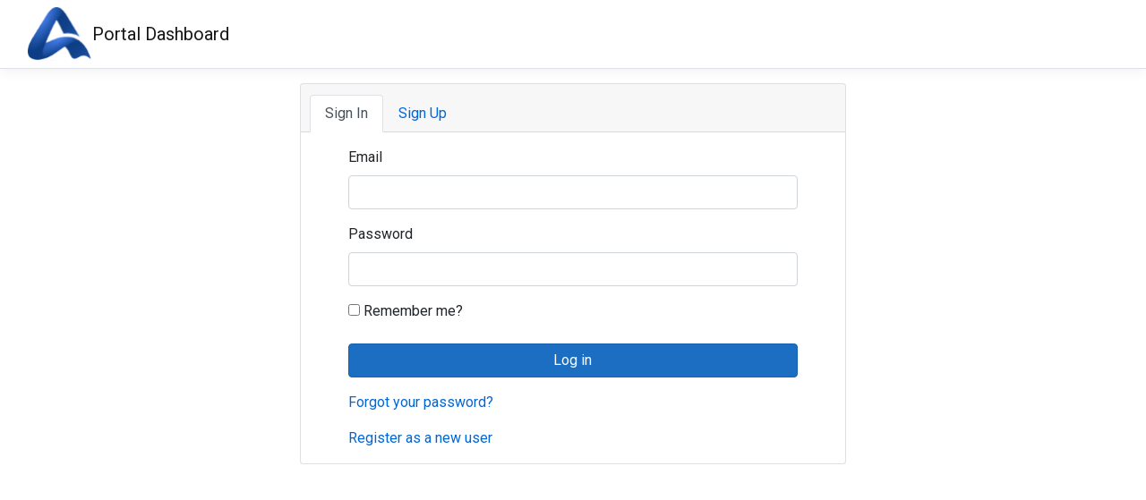

--- FILE ---
content_type: text/html; charset=utf-8
request_url: https://portal.adorapos.com/Identity/Account/Login?ReturnUrl=%2F
body_size: 2663
content:
<!DOCTYPE html>
<html lang="en">
<head>
    <meta charset="utf-8" />
    <meta name="viewport" content="width=device-width, initial-scale=1.0" />
    <title>Adora Portal - Log in</title>
    <link rel="icon" href="https://adoraimages.blob.core.windows.net/content/system/portal/favicon.ico")" />
    <link rel="stylesheet" href="/lib/bootstrap/dist/css/bootstrap.min.css" />
    <link rel="stylesheet" href="/css/site.css?v=7" />
    <link href="/css/datatables.min.css" rel="stylesheet" />
    <link href="https://fonts.googleapis.com/css2?family=Roboto&display=swap" rel="stylesheet">
    <link href="https://cdnjs.cloudflare.com/ajax/libs/font-awesome/5.14.0/css/all.min.css" rel="stylesheet">
</head>
<body>

    <header style="position:sticky; top:0; z-index:100;">
        <nav class="navbar navbar-expand-sm navbar-toggleable-sm navbar-light bg-white border-bottom box-shadow mb-3">
            <div class="container-fluid">
                <img src= "https://adoraimages.blob.core.windows.net/content/system/portal/logo.png" style="max-height:60px;" />
                <a class="navbar-brand" href="/"> Portal Dashboard</a>
                <div class="d-inline-flex flex-row-reverse flex-grow-1">
                </div>
            </div>
        </nav>
    </header>
    <div class="container-fluid">
        <main role="main" class="pb-3">
            <div class="row">
    <div class="col-md-6 offset-md-3">
        <div class="card longin-logout-tab">
            <div class="card-header">
                <ul class="nav nav-tabs card-header-tabs">
                    <li class="nav-item">
                        <a class="nav-link" href="/Identity/Account/Login">Sign In</a>
                    </li>
                    <li class="nav-item">
                        <a class="nav-link" href="/Identity/Account/Register">Sign Up</a>
                    </li>
                </ul>

            </div>
            <div class="card-content">
                <div class="row">
                    
                        


    <div class="col-10 offset-1">
        <section>
            <form id="account" method="post">
                <div class="text-danger validation-summary-valid" data-valmsg-summary="true"><ul><li style="display:none"></li>
</ul></div>
                <div class="form-group">
                    <label for="Input_Email">Email</label>
                    <input class="form-control" type="email" data-val="true" data-val-email="The Email field is not a valid e-mail address." data-val-required="The Email field is required." id="Input_Email" name="Input.Email" value="" />
                    <span class="text-danger field-validation-valid" data-valmsg-for="Input.Email" data-valmsg-replace="true"></span>
                </div>
                <div class="form-group">
                    <label for="Input_Password">Password</label>
                    <input class="form-control" type="password" data-val="true" data-val-required="The Password field is required." id="Input_Password" name="Input.Password" />
                    <span class="text-danger field-validation-valid" data-valmsg-for="Input.Password" data-valmsg-replace="true"></span>
                </div>
                <div class="form-group">
                    <div class="checkbox">
                        <label for="Input_RememberMe">
                            <input type="checkbox" data-val="true" data-val-required="The Remember me? field is required." id="Input_RememberMe" name="Input.RememberMe" value="true" />
                            Remember me?
                        </label>
                    </div>
                </div>
                <div class="form-group">
                    <button type="submit" class="btn btn-primary btn-block">Log in</button>
                </div>
                <div class="form-group">
                    <p>
                        <a id="forgot-password" href="/Identity/Account/ForgotPassword">Forgot your password?</a>
                    </p>
                    <p>
                        <a href="/Identity/Account/Register?returnUrl=%2F">Register as a new user</a>
                    </p>
                </div>
            <input name="__RequestVerificationToken" type="hidden" value="CfDJ8EZsRBusTVdBrUdCjCoZU_jqYh5so-E-2AuOLoFb_-dvuRFAYUSBHMm6oPgAHIKnMa3H7NmIauCCEwxy7PIlmKZmYgIQpFPN9tCYOzJ6V7Qj5pKKes-YzBJyNc4l9M-C66Wq9xNxQspjWasfRdZokRo" /><input name="Input.RememberMe" type="hidden" value="false" /></form>
        </section>
    </div>




                    
                </div>
            </div>

        </div>
        

    </div>
</div>

        </main>
    </div>

    <footer class="border-top footer text-muted">
        <div class="container-fluid">
        </div>
    </footer>
    <iframe name="the_iframe" width="0" height="0" frameborder="0" src="about:blank"></iframe>
    <script src="/lib/jquery/dist/jquery.min.js"></script>
    <script src="/lib/bootstrap/dist/js/bootstrap.bundle.min.js"></script>
    <script src="/js/portal.js?v=M7ot828iuZkCWBhH393yI7R904ea48QAdTFqjhvAKgA"></script>
    <script src="/js/Chart.min.js"></script>
    <script src="/js/datatables.min.js"></script>
    <script src="/js/gauge.min.js"></script>
    <script src="/js/portalReport.js"></script>
    
    
    

    <script src="https://ajax.aspnetcdn.com/ajax/jquery.validate/1.17.0/jquery.validate.min.js" crossorigin="anonymous" integrity="sha384-rZfj/ogBloos6wzLGpPkkOr/gpkBNLZ6b6yLy4o+ok+t/SAKlL5mvXLr0OXNi1Hp">
    </script>
<script>(window.jQuery && window.jQuery.validator||document.write("\u003Cscript src=\u0022/Identity/lib/jquery-validation/dist/jquery.validate.min.js\u0022 crossorigin=\u0022anonymous\u0022 integrity=\u0022sha384-rZfj/ogBloos6wzLGpPkkOr/gpkBNLZ6b6yLy4o\u002Bok\u002Bt/SAKlL5mvXLr0OXNi1Hp\u0022\u003E\u003C/script\u003E"));</script>
    <script src="https://ajax.aspnetcdn.com/ajax/jquery.validation.unobtrusive/3.2.9/jquery.validate.unobtrusive.min.js" crossorigin="anonymous" integrity="sha384-ifv0TYDWxBHzvAk2Z0n8R434FL1Rlv/Av18DXE43N/1rvHyOG4izKst0f2iSLdds">
    </script>
<script>(window.jQuery && window.jQuery.validator && window.jQuery.validator.unobtrusive||document.write("\u003Cscript src=\u0022/Identity/lib/jquery-validation-unobtrusive/jquery.validate.unobtrusive.min.js\u0022 crossorigin=\u0022anonymous\u0022 integrity=\u0022sha384-ifv0TYDWxBHzvAk2Z0n8R434FL1Rlv/Av18DXE43N/1rvHyOG4izKst0f2iSLdds\u0022\u003E\u003C/script\u003E"));</script>



    <script>
        $(function () {
            var current = location.pathname;
            $('.nav-tabs li a').each(function () {
                var $this = $(this);
                if (current.indexOf($this.attr('href')) !== -1) {
                    $this.addClass('active');
                }
            })
        })
    </script>

</body>
</html>


--- FILE ---
content_type: text/css
request_url: https://portal.adorapos.com/css/site.css?v=7
body_size: 4629
content:
/* Please see documentation at https://docs.microsoft.com/aspnet/core/client-side/bundling-and-minification
for details on configuring this project to bundle and minify static web assets. */

a.navbar-brand {
  white-space: normal;
  text-align: center;
  word-break: break-all;
}

/* Provide sufficient contrast against white background */
a {
  color: #0366d6;
}

.btn-primary {
  color: #fff;
  background-color: #1b6ec2;
  border-color: #1861ac;
}

.nav-pills .nav-link.active, .nav-pills .show > .nav-link {
  color: #fff;
  background-color: #1b6ec2;
  border-color: #1861ac;
}

/* Sticky footer styles
-------------------------------------------------- */
html {
  font-size: 14px;
}
@media (min-width: 768px) {
  html {
    font-size: 16px;
  }
}

.border-top {
  border-top: 1px solid #e5e5e5;
}
.border-bottom {
  border-bottom: 1px solid #e5e5e5;
}

.box-shadow {
  box-shadow: 0 .25rem .75rem rgba(0, 0, 0, .05);
}

button.accept-policy {
  font-size: 1rem;
  line-height: inherit;
}

/* Sticky footer styles
-------------------------------------------------- */
html {
  position: relative;
  min-height: 100%;
}

body {
  /* Margin bottom by footer height */
  margin-bottom: 60px;
  font-family:"Roboto",sans-serif;
}
.footer {
  position: absolute;
  bottom: 0;
  width: 100%;
  white-space: nowrap;
  line-height: 60px; /* Vertically center the text there */
}

.padding-tb {
    padding: 1em 0;
}
.padding-r5 {
    padding-right: 5px;
}
.gridCols2 {
    display: -ms-grid;
    display: grid;
    /*grid-gap: 10px;*/
    -ms-grid-columns: 1fr 1fr;
    grid-template-columns: 1fr 1fr;
}
.gridCols4x2x3x1x {
    display: -ms-grid;
    display: grid;
    /*grid-gap: 10px;*/
    -ms-grid-columns: 4fr 2fr 3fr 2fr;
    grid-template-columns: 4fr 2fr 3fr 2fr;
}
.gridCol-a {
    /*-ms-grid-row: 1;*/
    -ms-grid-column: 1;
    grid-column: 1;
}

.gridCol-b {
    /*-ms-grid-row: 1;*/
    -ms-grid-column: 2;
    grid-column: 2;
}

.gridCol-c {
    /*-ms-grid-row: 1;*/
    -ms-grid-column: 3;
    grid-column: 3;
}

.gridCol-d {
    /*-ms-grid-row: 1;*/
    -ms-grid-column: 4;
    grid-column: 4;
}
.gridColsauto1Xauto {
    display: -ms-grid;
    display: grid;
    grid-gap: 3px;
    -ms-grid-columns: auto 1fr auto;
    grid-template-columns: auto 1fr auto;
}
/********************************************/
/******** Back Office Dashbord **************/
/********************************************/
.dashCardTitle {
    /*fixes values*/
    background-color: #072F5F;
    /*variables values*/
/*    background-color: var(--blue1);*/
    /*general*/
    border-top-left-radius: 5px;
    border-top-right-radius: 5px;
    color: white;
    padding: 0.4em;
}

.dashCardTitle1 {
    /*fixes values*/
    background-color: #072F5F;
    /*variables values*/
/*    background-color: var(--blue1);*/
    /*general*/
    border-top-left-radius: 5px;
    border-top-right-radius: 5px;
    color: white;
    padding: 0.5em;
    padding-bottom: 0;
}

.dashCardTitle2 {
    background-color: #072F5F;
    /*variables values*/
/*    background-color: var(--blue1);*/
    /*general*/
    border-top-left-radius: 0;
    border-top-right-radius: 0;
    color: white;
    padding: 0.5em;
    padding-top: 0;
    font-size: smaller;
}

.dashRowTitle {
    color: #072F5F;
    font-weight: bold;
    padding-left: 0.4em;
    text-align: left;
}

.dashRowAltColor {
    background-color: #e1e1e1;
    border-top: 1px solid #a1a1a1;
    border-bottom: 1px solid #a1a1a1;
}
.dashCards {
    display: block;
}
.dashCard {
    /*fixes values*/
    background-color: #ffffff;
    /*variables values*/
/*    background-color: var(--white);*/
    /*general*/
    /*min-width: 250px;*/
    height: auto;
    border-radius: 5px;
    text-align: center;
    flex: 1;
    margin-top: 1rem;
    font-size: 1.35rem;
    overflow: hidden;
    white-space: nowrap;
    
}

.dashCard4 {
    flex: 1;
    display: block;
}
.dashCard2 {
    flex: 1;
    display: flex;
}
.dashCard1 {
    flex: 1;
    display: block;
}
.dashChart1 {
    flex: 1;
    display: block;
}

.dashCard2Home {
    flex: 1;
    display: block;
}
.dashHomeGraph {
    flex: 1;
    display: block;
}
.dashHomeGraph2 {
    display: block;
    flex: 1;
}

.autoWidth {
    width: 100%;
    display: block;
}

@media (min-width:576px) {
    .dashCards {
        display: flex;
    }
    .dashCard4 {
        display: block;
    }
    .dashHomeGraph2 {
        display: flex;
    }
    .dashCard2 {
        flex: 1;
        display: flex;
    }
    .dashCard1 {
        flex: 1;
        display: block;
    }
    .dashChart1 {
        flex: 1;
        display: block;
    }
}

@media (min-width:768px) {
    .dashCards {
        display: flex;
    }
    .dashCard4 {
        display: block;
    }

    .dashCard2 {
        flex: 1;
        display: flex;
    }

    .dashCard1 {
        flex: 1;
        display: flex;
    }

    .dashChart1 {
        flex: 1;
        display: flex;
    }

    .autoWidth {
        width: auto !important;
        display: inline-block !important;
    }
}

@media (min-width:992px) {
    .dashCards {
        display: flex;
    }

    .dashCard4 {
        display: flex;
    }

    .dashCard2 {
        flex: 1;
        display: flex;
    }

    .dashCard1 {
        flex: 1;
        display: flex;
    }

 
 

     
}
@media (min-width:1200px) {
    .dashCards {
        display: flex;
        flex: 1;
    }
    .dashHomeGraph {
        display: flex;
    }
    .dashCard4 {
        flex: 1;
        display: flex;
    }

    .dashCard2 {
        flex: 1;
        display: flex;
    }

    .dashCard1 {
        flex: 1;
        display: flex;
    }

}
    /********************************************/
.backgroundWhite {
    /*fixes values*/
    background-color: #ffffff;
    border-radius: 2px;
    color: #333333;
    /*variables values*/
/*    background-color: var(--white);
    border-radius: var(--radius);
    color: var(--textColor);*/
    /*general*/
}
.margin {
    margin: 1em;
}
.padding {
    padding: 1em;
}
.margin-bottom {
    margin-bottom: 1em;
}
.hide{
    display:none !important;
}
.disabled {
    pointer-events: none;
    opacity: 0.4;
}
.text-overflow2 {
    text-overflow: ellipsis;
    -webkit-line-clamp: 2;
    line-clamp: 2;
    display: block;
  
    overflow: hidden;
    text-overflow: ellipsis;
}

.input {
    /* none standard */
    -webkit-transition: all 0.3s ease-out;
    -moz-transition: all 0.3s ease-out;
    -ms-transition: all 0.3s ease-out;
    -o-transition: all 0.3s ease-out;
    /*fixes values*/
    border: solid 1px #cfcfcf !important;
    background-color: #ffffff;
    border-radius: 2px;
    color: #333333;
    /*variables values*/
    border: solid 1px #cfcfcf !important;
    background-color: #ffffff;
    border-radius: 4px;
    color: var(--textColor);
    /*general*/
    font-size: 1em;
    padding: 0.55rem 0.55rem;
    width: 100%;
    box-sizing: border-box;
    transition: all 0.3s ease-out;
}

.dropbtnWhite {
    cursor: pointer;
    padding: 0.50em 1.2em 0.50em 0.55em;
    background-repeat: no-repeat;
    background-position: right 0.30rem center;
    background-size: 10px;
    background-image: url("[data-uri]");
    border-radius: 2px;
}

.inputSearch {
    /*general*/
    padding-right: 33px;
    height: 30px;
    width: 30vw;
    max-width: 320px;
    background-color: transparent !important;
    border-top: none !important;
    border-left: none !important;
    border-right: none !important;
}

.fade-in {
    animation: fadeIn 0.5s;
}

.fade-out {
    animation: fadeOut 0.5s;
}

.dropdown-click,
.dropdown {
    position: relative;
    display: inline-block;
}

.dropdown-click {
    width: 220px;
}

.dropdown-content-click,
.dropdown-content {
    /*fixes values*/
    background-color: #ffffff;
    box-shadow: 0 4px 20px 0 rgba(0,0,0,.14), 0 7px 10px -5px rgba(0,0,0,.4);
    /*general*/
    position: absolute;
    min-width: 160px;
    z-index: 1;
}

.dropdown-content {
    /*general*/
    display: none;
}

    .dropdown-content-click a,
    .dropdown-content a {
        /*fixes values*/
        color: #333333;
        background-color: #ffffff;
        /*general*/
        padding: .55em 1em;
        text-decoration: none;
        display: block;
        width: 100%;
        text-align: left;
    }

        .dropdown-content-click a:hover,
        .dropdown-content a:hover {
            /*fixes values*/
            background-color: #3895D3;
            color: #ffffff;
        }

.dropdown:hover .dropdown-content {
    display: block;
    animation: fadeIn 0.8s;
}

.circleAbb::before {
    background-color: #58CCED;
    content: attr(data-before-content);
    height: 1.6em;
    width: 1.6em;
    border-radius: 50%;
    padding-top: 2px;
    font-size: large;
    margin-right: 0.3em;
    display: inline-flex;
    justify-content: center;
    align-items: center;
}

.filter {
    font-size: large;
}

.description::after {
    /*fixes values*/
    /*variables values*/
    /*general*/
    content: attr(data-after-content);
    font-size: small;
    color: #555555;
    margin-left: 0.3em;
}

.margin-l {
    margin-left: 1em;
}

/********************************************/
/********* Day Picker ***********************/
/********************************************/
.leftArrow {
    transform: rotate(180deg);
    font-size: 1.4em !important;
    padding-bottom: 0.85em;
}

    .leftArrow::after {
        content: '➤';
    }

.rightArrow {
    font-size: 1.4em !important;
}

    .rightArrow::before {
        content: '➤';
    }

.day-picker-day {
    text-align: center;
    margin: 0 3px !important;
    display: inline-block;
    flex-grow: 1;
}

.day-picker-day-box {
    /*fixes values*/
    border: solid 1px #cfcfcf !important;
    border-radius: 2px;
    /*variables values*/
/*    border: solid 1px var(--border) !important;
    border-radius: var(--radius);*/
    /*general*/
    cursor: pointer;
}

.day-picker-day-box-selected {
    /*fixes values*/
    border: solid 1px #072F5F !important;
    background-color: #072F5F;
    color: #ffffff;
    /*variables values*/
/*    border: solid 1px var(--blue1) !important;
    background-color: var(--blue1);*/
    /*color: var(--white);*/
    /*general*/
}

.day-picker-day-header {
    /*fixes values*/
    background-color: #072F5F;
    border-top-right-radius: 2px;
    border-top-left-radius: 2px;
    color: #ffffff;
    /*variables values*/
/*    background-color: var(--blue1);
    border-top-right-radius: var(--radius);
    border-top-left-radius: var(--radius);
    color: var(--white);*/
    /*general*/
    padding: 0.3em 0.3em;
    box-sizing: border-box;
}

.day-picker-day-month {
    font-size: 1em;
    padding: 1px 2px;
}

.day-picker-day-day {
    font-weight: bold;
    font-size: 1em;
}
button {
    /* none standard */
    -webkit-user-select: none;
    -moz-user-select: none;
    -ms-user-select: none;
    /*fixes values*/
    background-color: #072F5F;
    color: #ffffff;
    border: 1px solid #072F5F;
    border-radius: 2px;
    /*variables values*/
/*    background-color: var(--blue1);
    color: var(--white);
    border: 1px solid var(--blue1);
    border-radius: var(--radius);*/
    /*general*/
    display: inline-block;
    margin: 0px 0px 0px 0px;
    display: inline-block;
    user-select: none;
    cursor: pointer;
    font-size: 1em;
    padding: .55em 1em;
    box-sizing: border-box;
    transition: background-color linear 0.15s;
}

/********************************************/
/********* Circle Progress ******************/
/********************************************/
#divProgress {
    /*fixes values*/
    border: solid 1px #cfcfcf !important;
    box-shadow: 0px 2px 10px 0px rgba(0,0,0,0.2), 0px 2px 20px 0px rgba(0,0,0,0.19);
    color: #b0b0b0;
    /*variables values*/
    border: solid 1px var(--border) !important;
    box-shadow: var(--shadow);
    color: var(--placeHolder);
    /*general*/
    position: fixed;
    top: 50%;
    left: 50%;
    margin-top: -50px;
    margin-left: -100px;
    z-index: 90;
    padding: 20px 20px;
    background: white;
    border-radius: 20px;
    text-align: center;
}

.pure-material-progress-circular {
    -webkit-appearance: none;
    -moz-appearance: none;
    appearance: none;
    box-sizing: border-box;
    border: none;
    border-radius: 50%;
    padding: 0.25em;
    width: 80px;
    height: 80px;
    color: rgb(var(--pure-material-primary-rgb), 33, 150, 243);
    background-color: transparent;
    font-size: 16px;
    overflow: hidden;
}

    .pure-material-progress-circular::-webkit-progress-bar {
        background-color: transparent;
    }

    /* Indeterminate */
    .pure-material-progress-circular:indeterminate {
        -webkit-mask-image: linear-gradient(transparent 50%, black 50%), linear-gradient(to right, transparent 50%, black 50%);
        mask-image: linear-gradient(transparent 50%, black 50%), linear-gradient(to right, transparent 50%, black 50%);
        animation: pure-material-progress-circular 6s infinite cubic-bezier(0.3, 0.6, 1, 1);
    }

    :-ms-lang(x), .pure-material-progress-circular:indeterminate {
        animation: none;
    }

        .pure-material-progress-circular:indeterminate::before,
        .pure-material-progress-circular:indeterminate::-webkit-progress-value {
            content: "";
            display: block;
            box-sizing: border-box;
            margin-bottom: 0.25em;
            border: solid 0.25em transparent;
            border-top-color: currentColor;
            border-radius: 50%;
            width: 100% !important;
            height: 100%;
            background-color: transparent;
            animation: pure-material-progress-circular-pseudo 0.75s infinite linear alternate;
        }

        .pure-material-progress-circular:indeterminate::-moz-progress-bar {
            box-sizing: border-box;
            border: solid 0.25em transparent;
            border-top-color: currentColor;
            border-radius: 50%;
            width: 100%;
            height: 100%;
            background-color: transparent;
            animation: pure-material-progress-circular-pseudo 0.75s infinite linear alternate;
        }

        .pure-material-progress-circular:indeterminate::-ms-fill {
            animation-name: -ms-ring;
        }

@keyframes pure-material-progress-circular {
    0% {
        transform: rotate(0deg);
    }

    12.5% {
        transform: rotate(180deg);
        animation-timing-function: linear;
    }

    25% {
        transform: rotate(630deg);
    }

    37.5% {
        transform: rotate(810deg);
        animation-timing-function: linear;
    }

    50% {
        transform: rotate(1260deg);
    }

    62.5% {
        transform: rotate(1440deg);
        animation-timing-function: linear;
    }

    75% {
        transform: rotate(1890deg);
    }

    87.5% {
        transform: rotate(2070deg);
        animation-timing-function: linear;
    }

    100% {
        transform: rotate(2520deg);
    }
}

@keyframes pure-material-progress-circular-pseudo {
    0% {
        transform: rotate(-30deg);
    }

    29.4% {
        border-left-color: transparent;
    }

    29.41% {
        border-left-color: currentColor;
    }

    64.7% {
        border-bottom-color: transparent;
    }

    64.71% {
        border-bottom-color: currentColor;
    }

    100% {
        border-left-color: currentColor;
        border-bottom-color: currentColor;
        transform: rotate(225deg);
    }
}

--- FILE ---
content_type: application/javascript
request_url: https://portal.adorapos.com/js/portalReport.js
body_size: 12004
content:
/*2020 Copyright (C) Adora POS, LLC - All Rights Reserved
 *WARNING! Commercial Software, All Use Must Be Licensed
 *This software is protected by U.S. Copyright Law and International 
 *Treaties. Unauthorized use, duplication, reverse engineering, 
 *any form of redistribution, or use in part or in whole other 
 *than by prior, express, printed and signed license for use is 
 *subject to civil and criminal prosecution. If you have received 
 *this file in error, please notify copyright holder and destroy 
 *this and any other copies as instructed. 
 */
Number.prototype.formatMoney = function (c, d, t) {
    var n = this,
        c = isNaN(c = Math.abs(c)) ? 2 : c,
        d = d == undefined ? "." : d,
        t = t == undefined ? "," : t,
        s = n < 0 ? "-" : "",
        i = parseInt(n = Math.abs(+n || 0).toFixed(c)) + "",
        j = (j = i.length) > 3 ? j % 3 : 0;
    return s + (j ? i.substr(0, j) + t : "") + i.substr(j).replace(/(\d{3})(?=\d)/g, "$1" + t) + (c ? d + Math.abs(n - i).toFixed(c).slice(2) : "");
};
function ReportsStartScreenSetting() {

    if (aPOS.TimeOffset !== undefined) {
        //  SetReportFilterScreen(1);
        $("#divReportHeader").show();
    } else {
        window.setTimeout(function () { ReportsStartScreenSetting(); }, 500);
    }
}

function SetLastXWeek(weekNo) {
    var eDate = NowStore().addDays(-1);
    var sDate = null;
    switch (weekNo) {
        case 1:
            sDate = NowStore().addDays(-7);
            break;
        case 2:
            sDate = NowStore().addDays(-14);
            break;
        case 4:
            sDate = NowStore().addDays(-28);
            break;
        case 6:
            sDate = NowStore().addDays(-42);
            break;
        case 8:
            sDate = NowStore().addDays(-56);
            break;
    }
    LoadReport(aPOS.ReportID, (weekNo+10), sDate, eDate, aPOS.ReportEmpID);
}
function SetReportFilterScreen(periodID) {
    aPOS.ReportStartDate = new Date(GetBUSDate(NowDateTimeStore()));
    switch (periodID) {
        case 1:
            SetDailyDisplay(aPOS.ReportStartDate);
            break;
        case 2:
            SetWeeklyDisplay(aPOS.ReportStartDate);
            break;
        case 3:
            SetMonthlyDisplay(aPOS.ReportStartDate);
            break;
        case 4:
            SetYearlyDisplay(aPOS.ReportStartDate);
            break;
        case 5:
            SetPeriodicallyDisplay(aPOS.ReportStartDate);
            break;
        case 6:
            SetBiWeeklyDisplay(aPOS.ReportStartDate);
            break;
        case 7:
            SetSemiMonthlyDisplay(aPOS.ReportStartDate);
            break;
    }
    var mTop = parseInt($('#divReportGrayBackground').offset().top)+10;
    $('#divReportGrayBackground').css("min-height", ($(window).height() - mTop) + "px");
}

function SetDailyDisplay(rDate) {
    var busDate = new Date(GetBUSDate(NowDateTimeStore()));
    rDate = new Date(rDate);
    if (DateDiff('d', rDate, busDate) > 0) rDate = busDate;
    var sDate = DateAdd(busDate, -6, "d");
    if (DateDiff('d', rDate, busDate) < -3) sDate = DateAdd(rDate, -3, 'd');

    $("#divPeriodDaily").html(SetDailyDisplayButtons(sDate, rDate, busDate)).show();
    $("#divPeriodWeekly").hide();
    $("#divPeriodMonthly").hide();
    $("#divPeriodYearly").hide();
    $("#divPeriodPeriodically").hide();
    $("#divPeriodDaily :button").button();

    if (rDate) {
        aPOS.ReportStartDate = rDate;
        LoadReport(aPOS.ReportID, 1, rDate, rDate, aPOS.ReportEmpID);
    }
}
function SetDailyDisplayButtons(sDate, rDate, lDate) {
    sDate = new Date(sDate);
    rDate = new Date(rDate);
    lDate = new Date(lDate);
    var ssDate = DateAdd(sDate, -7, "d");
    var nnDate = DateAdd(sDate, +7, "d");
    var isLast = false;
    var lbDiff =  DateDiff('d', DateAdd(nnDate, +6, "d"), lDate);
    if (lbDiff > -1) nnDate = DateAdd(lDate, -6, "d");
    if (lbDiff > 6) isLast = true;
    var tmpHtml = "";
    tmpHtml += "<div  style='width:auto;'>";
    tmpHtml += "  <table><tbody><tr>";
    tmpHtml += "   <td><button style='font-size:" + aPOS.SM.fontSize3 + "px;' onclick='SetDailyDisplayPreButtons(\"" + ssDate + "\",\"" + rDate + "\",\"" + lDate + "\");'><<</button></td>";
    for (var i = 0; i < 7 ; i++) {
        var bDate = DateAdd(sDate, i, "d");
        if (rDate && DateDiff('d', rDate, bDate) == 0) {
            tmpHtml += "  <td>";
            tmpHtml += "   <div style='width:" + (aPOS.SM.btnWidth * 0.6) + "px;  margin: 0px 3px 0 0;'>";
            tmpHtml += "    <div  class='ui-state-active' style='cursor:pointer;border-width: 1px 1px 0px 1px; height:100%;'  onclick='SetDailyDisplay(\"" + bDate + "\");'>";
            tmpHtml += "      <div  style=' text-align: center; border-width: 0 0;'>" + formatDT('D', bDate) + "</div>";
            tmpHtml += "      <div  style=' text-align: center; border-width: 0 0; '>" + formatDT('M', bDate) + "</div>";
            tmpHtml += "      <div  style=' text-align: center; border-width: 0 0; font-weight: bold; '>" + formatDT('d', bDate) + "</div>";
            tmpHtml += "    </div>";
            tmpHtml += "   </div>";
            tmpHtml += "  </td>";
        } else {
            tmpHtml += "  <td>";
            tmpHtml += "   <div style='width:" + (aPOS.SM.btnWidth * 0.6) + "px;  margin: 0px 3px 0 0;'>";
            tmpHtml += "    <div style='cursor:pointer; background-color:white;'  onclick='SetDailyDisplay(\"" + bDate + "\");'>";
            tmpHtml += "      <div class='ui-state-default'  style=' text-align: center; border-width: 1px 1px 0px 1px;'>" + formatDT('D', bDate) + "</div>";
            tmpHtml += "      <div class='ui-widget-content' style=' text-align: center; border-width: 0px 1px;'>" + formatDT('M', bDate) + "</div>";
            tmpHtml += "      <div class='ui-widget-content' style=' text-align: center; border-width: 0px 1px 1px 1px; font-weight: bold; '>" + formatDT('d', bDate) + "</div>";
            tmpHtml += "    </div>";
            tmpHtml += "   </div>";
            tmpHtml += "  </td>";
        }
    }
    tmpHtml += " <td><button style='font-size:" + aPOS.SM.fontSize3 + "px;' " + (isLast ? "disabled='disabled'" : "") + " onclick='SetDailyDisplayPreButtons(\"" + nnDate + "\",\"" + rDate + "\",\"" + lDate + "\");'>>></button></td>";
    tmpHtml += "  </tr></tbody></table>";
    tmpHtml += "</div>";
    return tmpHtml;
}
function SetDailyDisplayPreButtons(sDate, rDate, lDate) {
    $("#divPeriodDaily").html(SetDailyDisplayButtons(sDate, rDate, lDate)).show();
    $("#divPeriodDaily :button").button();
}

function SetWeeklyDisplay(rDate) {
    var busDate = GetWeekStartDate(new Date(GetBUSDate(NowDateTimeStore())));
    rDate = new Date(rDate);
    if (DateDiff('d', rDate, busDate) > 0) rDate = busDate;
    var sDate = DateAdd(busDate, -42, "d");
    if (DateDiff('d', rDate, busDate) < -21) sDate = DateAdd(rDate, -21, 'd');

    $("#divPeriodDaily").hide();
    $("#divPeriodWeekly").html(SetWeeklyDisplayButtons(sDate, rDate, busDate)).show();
    $("#divPeriodMonthly").hide();
    $("#divPeriodYearly").hide();
    $("#divPeriodPeriodically").hide();
    $("#divPeriodWeekly :button").button();

    aPOS.ReportStartDate = rDate;
    LoadReport(aPOS.ReportID, 2, rDate, DateAdd(rDate, 6, "d"), aPOS.ReportEmpID);
}
function SetWeeklyDisplayButtons(sDate, rDate, lDate) {
    sDate = new Date(sDate);
    rDate = new Date(rDate);
    lDate = new Date(lDate);
    var ssDate = DateAdd(sDate, -49, "d");
    var nnDate = DateAdd(sDate, +49, "d");
    var isLast = false;
    var lbDiff = DateDiff('d', DateAdd(nnDate, +42, "d"), lDate);
    console.log(lbDiff);
    if (lbDiff > -1) nnDate = DateAdd(lDate, -42, "d");
    if (lbDiff > 42) isLast = true;
    var tmpHtml = "";
    tmpHtml += "<div  style='width:auto;'>";
    tmpHtml += "  <table><tbody><tr>";
    tmpHtml += "   <td><button  style='font-size:" + aPOS.SM.fontSize3 + "px;' onclick='SetWeeklyDisplayPreButtons(\"" + ssDate + "\",\"" + rDate + "\",\"" + lDate + "\");'><<</button></td>";
    for (var i = 0; i < 43 ; i += 7) {
        var bDate = DateAdd(sDate, i, "d");
        if (DateDiff('d', bDate, rDate) == 0) {
            tmpHtml += "  <td>";
            tmpHtml += "   <div style='width:" + (aPOS.SM.btnWidth * 0.6) + "px;  margin: 0px 3px 0 0;'>";
            tmpHtml += "        <div  class='ui-state-active' style='cursor:pointer;border-width: 1px 1px 0px 1px; '  onclick='SetWeeklyDisplay(\"" + bDate + "\");'>";
            tmpHtml += "          <div  style=' text-align: center; border-width: 0 0;'>" + formatDT('D', bDate) + "</div>";
            tmpHtml += "          <div  style=' text-align: center; border-width: 0 0; font-weight: bold;'>" + formatDT('M d', bDate) + "</div>";
            tmpHtml += "          <div  style=' text-align: center; border-width: 0 0;'>" + formatDT('yy', bDate) + "</div>";
            tmpHtml += "    </div>";
            tmpHtml += "   </div>";
            tmpHtml += "  </td>";
        } else {
            tmpHtml += "  <td>";
            tmpHtml += "   <div style='width:" + (aPOS.SM.btnWidth * 0.6) + "px;  margin: 0px 3px 0 0;'>";
            tmpHtml += "    <div style='cursor:pointer; background-color:white;'  onclick='SetWeeklyDisplay(\"" + bDate + "\");'>";
            tmpHtml += "          <div class='ui-state-default'  style=' text-align: center; border-width: 1px 1px 0px 1px;'>" + formatDT('D', bDate) + "</div>";
            tmpHtml += "          <div class='ui-widget-content' style=' text-align: center; border-width: 0px 1px;  font-weight: bold; '>" + formatDT('M d', bDate) + "</div>";
            tmpHtml += "          <div class='ui-widget-content' style=' text-align: center; border-width: 0px 1px 1px 1px;'>" + formatDT('yy', bDate) + "</div>";
            tmpHtml += "    </div>";
            tmpHtml += "   </div>";
            tmpHtml += "  </td>";
        }
    }
    tmpHtml += " <td><button  style='font-size:" + aPOS.SM.fontSize3 + "px;' " + (isLast ? "disabled='disabled'" : "") + " onclick='SetWeeklyDisplayPreButtons(\"" + nnDate + "\",\"" + rDate + "\",\"" + lDate + "\");'>>></button></td>";
    tmpHtml += "  </tr></tbody></table>";
    tmpHtml += "</div>";
    return tmpHtml;
 }
function SetWeeklyDisplayPreButtons(sDate, rDate, lDate) {
    $("#divPeriodWeekly").html(SetWeeklyDisplayButtons(sDate, rDate, lDate)).show();
    $("#divPeriodWeekly :button").button();
}
function SetBiWeeklyDisplay(rDate) {
    var busDate = GetWeekStartDate(new Date(GetBUSDate(NowDateTimeStore())));
    rDate = new Date(rDate);
    if (DateDiff('d', rDate, busDate) > 0) rDate = busDate;
    var sDate = DateAdd(busDate, -42, "d");
    if (DateDiff('d', rDate, busDate) < -21) sDate = DateAdd(rDate, -21, 'd');

    $("#divPeriodDaily").hide();
    $("#divPeriodWeekly").html(SetBiWeeklyDisplayButtons(sDate, rDate, busDate)).show();
    $("#divPeriodMonthly").hide();
    $("#divPeriodYearly").hide();
    $("#divPeriodPeriodically").hide();
    $("#divPeriodWeekly :button").button();

    aPOS.ReportStartDate = rDate;
    LoadReport(aPOS.ReportID, 6, rDate, DateAdd(rDate, 13, "d"), aPOS.ReportEmpID);

}
function SetBiWeeklyDisplayButtons(sDate, rDate, lDate) {
    sDate = new Date(sDate);
    rDate = new Date(rDate);
    lDate = new Date(lDate);
    var ssDate = DateAdd(sDate, -49, "d");
    var nnDate = DateAdd(sDate, +49, "d");
    var isLast = false;
    var lbDiff = DateDiff('d', DateAdd(nnDate, +42, "d"), lDate);
    console.log(lbDiff);
    if (lbDiff > -1) nnDate = DateAdd(lDate, -42, "d");
    if (lbDiff > 42) isLast = true;


    var tmpHtml = "";
    tmpHtml += "<div  style='width:auto;'>";
    tmpHtml += "  <table><tbody><tr>";
    tmpHtml += "   <td><button  style='font-size:" + aPOS.SM.fontSize3 + "px;' onclick='SetBiWeeklyDisplayPreButtons(\"" + ssDate + "\",\"" + rDate + "\",\"" + lDate + "\");'><<</button></td>";
    for (var i = 0; i < 43 ; i += 7) {
        var bDate = DateAdd(sDate, i, "d");
        if (DateDiff('d', bDate, rDate) == 0) {
            tmpHtml += "  <td>";
            tmpHtml += "   <div style='width:" + (aPOS.SM.btnWidth * 0.6) + "px;  margin: 0px 3px 0 0;'>";
            tmpHtml += "    <div  class='ui-state-active' style='cursor:pointer;border-width: 1px 1px 0px 1px; height:100%;'  onclick='SetBiWeeklyDisplay(\"" + bDate + "\");'>";
            tmpHtml += "      <div  style=' text-align: center; border-width: 0 0;'>" + formatDT('D', bDate) + "</div>";
            tmpHtml += "      <div  style=' text-align: center; border-width: 0 0; font-weight: bold;'>" + formatDT('M d', bDate) + "</div>";
            tmpHtml += "      <div  style=' text-align: center; border-width: 0 0;'>" + formatDT('yy', bDate) + "</div>";
            tmpHtml += "    </div>";
            tmpHtml += "   </div>";
            tmpHtml += "  </td>";
        } else {
            tmpHtml += "  <td>";
            tmpHtml += "   <div style='width:" + (aPOS.SM.btnWidth * 0.6) + "px;  margin: 0px 3px 0 0;'>";
            tmpHtml += "    <div style='cursor:pointer; background-color:white;'  onclick='SetBiWeeklyDisplay(\"" + bDate + "\");'>";
            tmpHtml += "      <div class='ui-state-default'  style=' text-align: center; border-width: 1px 1px 0px 1px;'>" + formatDT('D', bDate) + "</div>";
            tmpHtml += "      <div class='ui-widget-content' style=' text-align: center; border-width: 0px 1px;  font-weight: bold; '>" + formatDT('M d', bDate) + "</div>";
            tmpHtml += "      <div class='ui-widget-content' style=' text-align: center; border-width: 0px 1px 1px 1px;'>" + formatDT('yy', bDate) + "</div>";
            tmpHtml += "    </div>";
            tmpHtml += "   </div>";
            tmpHtml += "  </td>";
        }
    }
    tmpHtml += " <td><button  style='font-size:" + aPOS.SM.fontSize3 + "px;' " + (isLast ? "disabled='disabled'" : "") + " onclick='SetBiWeeklyDisplayPreButtons(\"" + nnDate + "\",\"" + rDate + "\",\"" + lDate + "\");'>>></button></td>";
    tmpHtml += "  </tr></tbody></table>";
    tmpHtml += "</div>";

    return tmpHtml;


    //var tmpHtml = "";
    //tmpHtml += "<div  style='width:auto;'>";
    //tmpHtml += "  <div style='display: block; float: left; margin-top:" + aPOS.SM.btnHeight + "px; font-size:" + aPOS.SM.fontSize3 + "px;'>";
    //tmpHtml += "    <button onclick='SetBiWeeklyDisplayPreButtons(\"" + ssDate + "\",\"" + rDate + "\",\"" + lDate + "\");'><<</button>";
    //tmpHtml += "  </div>";
    //for (var i = 0; i < 43 ; i += 7) {
    //    var bDate = DateAdd(sDate, i, "d");
    //    if (DateDiff('d', bDate, rDate) == 0) {
    //        tmpHtml += "      <div style='display: block; float: left; width:" + aPOS.SM.btnWidth + "px;  margin: 0px 3px 0 0;'>";
    //        tmpHtml += "        <div  class='ui-state-active' style='cursor:pointer;border-width: 1px 1px 0px 1px; '  onclick='SetBiWeeklyDisplay(\"" + bDate + "\");'>";
    //        tmpHtml += "          <div  style=' text-align: center; border-width: 0 0;'>" + formatDT('D', bDate) + "</div>";
    //        tmpHtml += "          <div  style=' text-align: center; border-width: 0 0; font-weight: bold;'>" + formatDT('M d', bDate) + "</div>";
    //        tmpHtml += "          <div  style=' text-align: center; border-width: 0 0;'>" + formatDT('yy', bDate) + "</div>";
    //        tmpHtml += "        </div>";
    //        tmpHtml += "      </div>";
    //    } else {
    //        tmpHtml += "      <div style='display: block; float: left; width:" + aPOS.SM.btnWidth + "px;  margin: 8px 3px 0 0;'>";
    //        tmpHtml += "        <div style='cursor:pointer; background-color:white;'  onclick='SetBiWeeklyDisplay(\"" + bDate + "\");'>";
    //        tmpHtml += "          <div class='ui-state-default'  style=' text-align: center; border-width: 1px 1px 0px 1px;'>" + formatDT('D', bDate) + "</div>";
    //        tmpHtml += "          <div class='ui-widget-content' style=' text-align: center; border-width: 0px 1px;  font-weight: bold; '>" + formatDT('M d', bDate) + "</div>";
    //        tmpHtml += "          <div class='ui-widget-content' style=' text-align: center; border-width: 0px 1px 1px 1px;'>" + formatDT('yy', bDate) + "</div>";
    //        tmpHtml += "        </div>";
    //        tmpHtml += "      </div>";
    //    }
    //}
    //tmpHtml += "  <div style='display: block; float: left; margin-top:" + aPOS.SM.btnHeight + "px; font-size:" + aPOS.SM.fontSize3 + "px;'>";
    //tmpHtml += "    <button " + (isLast ? "disabled='disabled'" : "") + " onclick='SetBiWeeklyDisplayPreButtons(\"" + nnDate + "\",\"" + rDate + "\",\"" + lDate + "\");'>>></button>";
    //tmpHtml += "  </div>";
    //tmpHtml += "<div style='clear:both;'></div>";
    //tmpHtml += "</div>";
    //return tmpHtml;
}
function SetBiWeeklyDisplayPreButtons(sDate, rDate, lDate) {
    $("#divPeriodWeekly").html(SetBiWeeklyDisplayButtons(sDate, rDate, lDate)).show();
    $("#divPeriodWeekly :button").button();
}

function SetMonthlyDisplay(rDate) {
    var busDate = GetMonthStartDate(new Date(GetBUSDate(NowDateTimeStore())));
    rDate = GetMonthStartDate(new Date(rDate));
    if (DateDiff('M', rDate, busDate) > 0) rDate = busDate;
    var sDate = DateAdd(busDate, -6, "M");
    if (DateDiff("M", rDate, busDate) < -3) sDate = DateAdd(rDate, -3, 'M');

    $("#divPeriodDaily").hide();
    $("#divPeriodWeekly").hide();
    $("#divPeriodMonthly").html(SetMonthlyDisplayButtons(sDate, rDate, busDate)).show();
    $("#divPeriodYearly").hide();
    $("#divPeriodPeriodically").hide();
    $("#divPeriodMonthly :button").button();

    aPOS.ReportStartDate = rDate;
    LoadReport(aPOS.ReportID, 3, rDate, GetMonthEndDate(rDate), aPOS.ReportEmpID);
}
function SetMonthlyDisplayButtons(sDate, rDate, lDate) {
    sDate = new Date(sDate);
    rDate = new Date(rDate);
    lDate = new Date(lDate);
    var ssDate = DateAdd(sDate, -7, "M");
    var nnDate = DateAdd(sDate, +7, "M");
    var isLast = false;
    var lbDiff = DateDiff('M', DateAdd(nnDate, +6, "M"), lDate);
    if (lbDiff > -1) nnDate = DateAdd(lDate, -6, "M");
    if (lbDiff > 6) isLast = true;

    var tmpHtml = "";
    tmpHtml += "<div  style='width:auto;'>";
    tmpHtml += "  <table><tbody><tr>";
    tmpHtml += "   <td><button  style='font-size:" + aPOS.SM.fontSize3 + "px;' onclick='SetMonthlyDisplayPreButtons(\"" + ssDate + "\",\"" + rDate + "\",\"" + lDate + "\");'><<</button></td>";
    for (var i = 0; i < 7 ; i++) {
        var bDate = DateAdd(sDate, i, "M");
        if (bDate.getYear() == rDate.getYear() && bDate.getMonth() == rDate.getMonth()) {
            tmpHtml += "  <td>";
            tmpHtml += "   <div style='width:" + (aPOS.SM.btnWidth * 0.6) + "px;  margin: 0px 3px 0 0;'>";
            tmpHtml += "    <div  class='ui-state-active' style='cursor:pointer;border-width: 1px 1px 0px 1px; height:100%;'  onclick='SetMonthlyDisplay(\"" + bDate + "\");'>";
            tmpHtml += "          <div  style=' text-align: center; border-width: 0 0;'>" + formatDT('M', bDate) + "</div>";
            tmpHtml += "          <div  style=' text-align: center; border-width: 0 0; '>" + bDate.getFullYear() + "</div>";
            tmpHtml += "    </div>";
            tmpHtml += "   </div>";
            tmpHtml += "  </td>";
        } else {
            tmpHtml += "  <td>";
            tmpHtml += "   <div style='width:" + (aPOS.SM.btnWidth * 0.6) + "px;  margin: 0px 3px 0 0;'>";
            tmpHtml += "    <div style='cursor:pointer; background-color:white;'  onclick='SetMonthlyDisplay(\"" + bDate + "\");'>";
            tmpHtml += "          <div class='ui-state-default'  style=' text-align: center; border-width: 1px 1px 0px 1px;'>" + formatDT('M', bDate) + "</div>";
            tmpHtml += "          <div class='ui-widget-content' style=' text-align: center; border-width: 0px 1px 1px 1px;'>" + bDate.getFullYear() + "</div>";
            tmpHtml += "    </div>";
            tmpHtml += "   </div>";
            tmpHtml += "  </td>";
        }
    }
    tmpHtml += " <td><button  style='font-size:" + aPOS.SM.fontSize3 + "px;' " + (isLast ? "disabled='disabled'" : "") + " onclick='SetMonthlyDisplayPreButtons(\"" + nnDate + "\",\"" + rDate + "\",\"" + lDate + "\");'>>></button></td>";
    tmpHtml += "  </tr></tbody></table>";
    tmpHtml += "</div>";

    return tmpHtml;

    //var tmpHtml = "";
    //tmpHtml += "<div  style='width:auto;'>";
    //tmpHtml += "  <div style='display: block; float: left; margin-top:" + aPOS.SM.btnHeight + "px; font-size:" + aPOS.SM.fontSize3 + "px;'>";
    //tmpHtml += "    <button onclick='SetMonthlyDisplayPreButtons(\"" + ssDate + "\",\"" + rDate + "\",\"" + lDate + "\");'><<</button>";
    //tmpHtml += "  </div>";
    //for (var i = 0; i < 7 ; i++) {
    //    var bDate = DateAdd(sDate, i, "M");
    //    if (bDate.getYear() == rDate.getYear() && bDate.getMonth() == rDate.getMonth()) {
    //        tmpHtml += "  <div style='display: block; float: left; width:" + aPOS.SM.btnWidth + "px;  margin: 0px 3px 0 0;'>";
    //        tmpHtml += "    <div  class='ui-state-active' style='cursor:pointer;border-width: 1px 1px 0px 1px; height:100%;'  onclick='SetMonthlyDisplay(\"" + bDate + "\");'>";
    //        tmpHtml += "          <div  style=' text-align: center; border-width: 0 0;'>" + formatDT('M', bDate) + "</div>";
    //        tmpHtml += "          <div  style=' text-align: center; border-width: 0 0; '>" + bDate.getFullYear() + "</div>";
    //        tmpHtml += "    </div>";
    //        tmpHtml += "  </div>";
    //    } else {
    //        tmpHtml += "  <div style='display: block; float: left; width:" + aPOS.SM.btnWidth + "px;  margin: 8px 3px 8px 0;'>";
    //        tmpHtml += "    <div style='cursor:pointer; background-color:white;'  onclick='SetMonthlyDisplay(\"" + bDate + "\");'>";
    //        tmpHtml += "          <div class='ui-state-default'  style=' text-align: center; border-width: 1px 1px 0px 1px;'>" + formatDT('M', bDate) + "</div>";
    //        tmpHtml += "          <div class='ui-widget-content' style=' text-align: center; border-width: 0px 1px 1px 1px;'>" + bDate.getFullYear() + "</div>";
    //        tmpHtml += "    </div>";
    //        tmpHtml += "  </div>";
    //    }
    //}
    //tmpHtml += "  <div style='display: block; float: left; margin-top:" + aPOS.SM.btnHeight + "px; font-size:" + aPOS.SM.fontSize3 + "px;'>";
    //tmpHtml += "    <button " + (isLast ? "disabled='disabled'" : "") + " onclick='SetMonthlyDisplayPreButtons(\"" + nnDate + "\",\"" + rDate + "\",\"" + lDate + "\");'>>></button>";
    //tmpHtml += "  </div>";
    //tmpHtml += "<div style='clear:both;'></div>";
    //tmpHtml += "</div>";
    //return tmpHtml;
}
function SetMonthlyDisplayPreButtons(sDate, rDate, lDate) {
    $("#divPeriodMonthly").html(SetMonthlyDisplayButtons(sDate, rDate, lDate)).show();
    $("#divPeriodMonthly :button").button();
}

function GetSemiMonthlyPeriodDate(iDate) {
    iDate = new Date(iDate);
    if (iDate.getDate() > 15) {
        return new Date(iDate.getFullYear(), iDate.getMonth(), 16);
    } else {
        return GetMonthStartDate(iDate);
    }
}
function SetSemiMonthlyDisplay(rDate) {
    var busDate = GetSemiMonthlyPeriodDate(new Date(GetBUSDate(NowDateTimeStore())));
    rDate = GetSemiMonthlyPeriodDate(new Date(rDate));
    if (DateDiff('d', rDate, busDate) > 0) rDate = busDate;
    var sDate = GetSemiMonthlyPeriodDate(DateAdd(busDate, -3, 'M'));
    var rDateValue = rDate.getFullYear() * 100 + rDate.getMonth() + (rDate.getDate() > 15 ? 0.5 : 0.0);
    var bDateValue = busDate.getFullYear() * 100 + busDate.getMonth()  + (busDate.getDate() > 15 ? 0.5 : 0.0);
    if (rDateValue - bDateValue < -1.5) sDate = GetSemiMonthlyPeriodDate(DateAdd(DateAdd(rDate, -1, 'M'), -10, 'd'));

    $("#divPeriodDaily").hide();
    $("#divPeriodWeekly").hide();
    $("#divPeriodMonthly").html(SetSemiMonthlyDisplayButtons(sDate, rDate, busDate)).show();
    $("#divPeriodYearly").hide();
    $("#divPeriodPeriodically").hide();
    $("#divPeriodMonthly :button").button();

    aPOS.ReportStartDate = rDate;
    LoadReport(aPOS.ReportID, 7, rDate, DateAdd(GetSemiMonthlyPeriodDate(DateAdd(rDate, 17, "d")), -1, "d"), aPOS.ReportEmpID);
    
}
function SetSemiMonthlyDisplayButtons(sDate, rDate, lDate) {
    sDate = new Date(sDate);
    rDate = new Date(rDate);
    lDate = new Date(lDate);
    var ssDate = GetSemiMonthlyPeriodDate(DateAdd(DateAdd(sDate, -3, 'M'), -10, 'd')); // DateAdd(sDate, -3, "M");
    var nnDate = GetSemiMonthlyPeriodDate(DateAdd(DateAdd(sDate, +3, 'M'), +17, 'd'));
    var isLast = false;
    var lbDiff = DateDiff('d', GetSemiMonthlyPeriodDate(DateAdd( nnDate, +3, "M")) , lDate);
    if (lbDiff > -1) nnDate = GetSemiMonthlyPeriodDate(DateAdd(lDate, -3, 'M'));
    if (lbDiff > 94) isLast = true;
    var bDate = new Date(sDate);
    var tmpHtml = "";
    tmpHtml += "<div  style='width:auto;'>";
    tmpHtml += "  <table><tbody><tr>";
    tmpHtml += "   <td><button  style='font-size:" + aPOS.SM.fontSize3 + "px;' onclick='SetSemiMonthlyDisplayPreButtons(\"" + ssDate + "\",\"" + rDate + "\",\"" + lDate + "\");'><<</button></td>";
    for (var i = 0; i < 7 ; i++) {
        if (bDate.getYear() == rDate.getYear() && bDate.getMonth() == rDate.getMonth() && bDate.getDate() == rDate.getDate()) {
            tmpHtml += "  <td>";
            tmpHtml += "   <div style='width:" + (aPOS.SM.btnWidth * 0.6) + "px;  margin: 0px 3px 0 0;'>";
            tmpHtml += "    <div  class='ui-state-active' style='cursor:pointer;border-width: 1px 1px 0px 1px; height:100%;'  onclick='SetSemiMonthlyDisplay(\"" + bDate + "\");'>";
            tmpHtml += "          <div  style=' text-align: center; border-width: 0 0;'>" + formatDT('M d', bDate) + "</div>";
            tmpHtml += "          <div  style=' text-align: center; border-width: 0 0; '>" + bDate.getFullYear() + "</div>";
            tmpHtml += "    </div>";
            tmpHtml += "   </div>";
            tmpHtml += "  </td>";
        } else {
            tmpHtml += "  <td>";
            tmpHtml += "   <div style='width:" + (aPOS.SM.btnWidth * 0.6) + "px;  margin: 0px 3px 0 0;'>";
            tmpHtml += "    <div style='cursor:pointer; background-color:white;'  onclick='SetSemiMonthlyDisplay(\"" + bDate + "\");'>";
            tmpHtml += "          <div class='ui-state-default'  style=' text-align: center; border-width: 1px 1px 0px 1px;'>" + formatDT('M d', bDate) + "</div>";
            tmpHtml += "          <div class='ui-widget-content' style=' text-align: center; border-width: 0px 1px 1px 1px;'>" + bDate.getFullYear() + "</div>";
            tmpHtml += "    </div>";
            tmpHtml += "   </div>";
            tmpHtml += "  </td>";
        }
        bDate = GetSemiMonthlyPeriodDate(DateAdd(bDate, 17, "d"));
    }
    tmpHtml += " <td><button  style='font-size:" + aPOS.SM.fontSize3 + "px;' " + (isLast ? "disabled='disabled'" : "") + " onclick='SetSemiMonthlyDisplayPreButtons(\"" + nnDate + "\",\"" + rDate + "\",\"" + lDate + "\");'>>></button></td>";
    tmpHtml += "  </tr></tbody></table>";
    tmpHtml += "</div>";

    return tmpHtml;
}
function SetSemiMonthlyDisplayPreButtons(sDate, rDate, lDate) {
    $("#divPeriodMonthly").html(SetSemiMonthlyDisplayButtons(sDate, rDate, lDate)).show();
    $("#divPeriodMonthly :button").button();
}

function SetYearlyDisplay(rDate) {
    var busDate = new Date(GetBUSDate(NowDateTimeStore()));
    if (!rDate) rDate = busDate;
    rDate = new Date(rDate);

    var iYear = busDate.getFullYear();
    var tmpHtml = "";
    tmpHtml += "<div style='clear:both;'>";
    for (var i = iYear - 2 ; i <= iYear  ; i++) {

        if (i == rDate.getFullYear()) {
            tmpHtml += "      <div style='display: block; float: left; width:" + aPOS.SM.btnWidth + "px;  margin: 0px 3px 0 0;'>";
            tmpHtml += "        <div  class='ui-state-active' style='cursor:pointer;border-width: 1px 1px 0px 1px;  '  onclick='SetYearlyDisplay(\"01/01/" + i + "\");'>";
            tmpHtml += "          <div  style=' text-align: center; border-width: 0 0;'>Year</div>";
            tmpHtml += "          <div  style=' text-align: center; border-width: 0 0; '>" + i + "</div>";
            //tmpHtml += "          <div  style=' text-align: center; border-width: 0 0; font-weight: bold; '>" + formatDT('d', bDate) + "</div>";
            tmpHtml += "        </div>";
            tmpHtml += "      </div>";
        } else {
            tmpHtml += "      <div style='display: block; float: left; width:" + aPOS.SM.btnWidth + "px;  margin: 8px 3px 0 0;'>";
            tmpHtml += "        <div style='cursor:pointer; background-color:white;  '  onclick='SetYearlyDisplay(\"01/01/" + i + "\");'>";
            tmpHtml += "          <div class='ui-state-default'  style=' text-align: center; border-width: 1px 1px 0px 1px;'>Year</div>";
            tmpHtml += "          <div class='ui-widget-content' style=' text-align: center; border-width: 0px 1px 1px 1px;'>" + i + "</div>";
            //tmpHtml += "          <div class='ui-widget-content' style=' text-align: center; border-width: 0px 1px 1px 1px; font-weight: bold; '>" + formatDT('d', bDate) + "</div>";
            tmpHtml += "        </div>";
            tmpHtml += "      </div>";
        }
    }
    tmpHtml += "<div style='clear:both;'></div>";
    tmpHtml += "</div>";
    $("#divPeriodDaily").hide();
    $("#divPeriodWeekly").hide();
    $("#divPeriodMonthly").hide();
    $("#divPeriodYearly").html(tmpHtml).show();
    $("#divPeriodPeriodically").hide();


    aPOS.ReportStartDate = new Date(rDate.getFullYear(), 1, 1);
    LoadReport(aPOS.ReportID, 4, new Date(rDate.getFullYear(), 0, 1), new Date(rDate.getFullYear(), 11, 31), aPOS.ReportEmpID);

}

function SetPeriodicallyDisplay() {

    $("#divPeriodDaily").hide();
    $("#divPeriodWeekly").hide();
    $("#divPeriodMonthly").hide();
    $("#divPeriodYearly").hide();
    $("#divPeriodPeriodically").show();
}
function GetPeriodicReport() {
    if (Validator("divPeriodPeriodically") == true) {
        var fDate = new Date($("#txtReportFromDate").val());
        var tDate = new Date($("#txtReportToDate").val());
        LoadReport(aPOS.ReportID, 5, fDate, tDate, aPOS.ReportEmpID);
    }
}

function LoadReport(reportID, periodID, startDate, endDate, empID) {
    var Data = {};
    Data.RID = reportID;
    Data.PID = periodID;
    Data.SD = formatDT('m/dd/yy', startDate);
    Data.ED = formatDT('m/dd/yy', endDate);
    Data.EID = empID;

    aPOS.ReportStartDate = startDate;
    aPOS.ReportEndDate = endDate;
    aPOS.ReportEmpID = empID;
    aPOS.ReportPeriodID = periodID;
    aPOS.ReportID = reportID;
    Progress(true,false);
    AjaxPost(false,"/Backoffice/Report", JSON.stringify(Data), function (response) {
        if (response.Success == "True") {
            var reports = JSON.parse(response.Report).Reports;
            DisplayReport(reports);
        }
        Progress(false);
    });
}
function AllEmployees() {
    $("#divReportAllEmployees").hide();
    if (aPOS.ReportStartDate)
        LoadReport(aPOS.ReportID, aPOS.ReportPeriodID, aPOS.ReportStartDate, aPOS.ReportEndDate, 0);
    else
        aPOS.ReportEmpID = 0;
}
function SpecificEmployee() {
    var empID = $("#ddlReportEmployee").val();
    if (aPOS.ReportStartDate)
        LoadReport(aPOS.ReportID, aPOS.ReportPeriodID, aPOS.ReportStartDate, aPOS.ReportEndDate, empID);
    else
        aPOS.ReportEmpID = empID;
}
function SpecificEmployeeDisplay() {
    $("#divReportAllEmployees").show();
}
function ReportIDSpecific() {
    var selectedID = $("#ddlReportIdList").val();
    LoadReport(aPOS.ReportID, aPOS.ReportPeriodID, new Date(GetBUSDate(NowDateTimeStore())), new Date(GetBUSDate(NowDateTimeStore())), selectedID);
}
function DisplayReport(reports) {
    var tmpHtml = "";
    var rptHeader = "";
    let dataHeader = "";

    GEL("hf_BO_RP_Email_Subject").value = reports.Titles.Title[0].MCT1 + " " + reports.Titles.Title[1].MCT2.replaceAll("<br/>", " ") + "-" + reports.Titles.Title[0].MLT1 + " " + reports.Titles.Title[1].MLT2.replaceAll("<br/>", " ");


    rptHeader += "<div class='header'>";
    rptHeader += "  <table style='width:100%; font-weight:bold;' >";
    rptHeader += "   <thead>";
    rptHeader += "    <tr><th style='text-align:left; width:25%;'>" + reports.Titles.Title[0].MLT1 + "</th><th style='text-align:center; width:45%;font-size:16px;'>" + reports.Titles.Title[0].MCT1 + "</th><th style='text-align:right; width:25%;'><div id='divPageNo'></div></th></tr>"
    rptHeader += "    <tr><th style='text-align:left; width:25%;'>" + reports.Titles.Title[1].MLT2 + "</th><th style='text-align:center; width:45%;'>" + reports.Titles.Title[1].MCT2 + "</th><th style='text-align:right; width:25%;'>" + reports.Titles.Title[1].MRT2 + "</th></tr>"
    rptHeader += "   </thead>";
    rptHeader += "  </table>";
    rptHeader += "</div>";

    aPOS.ReportRawJson = [];
    for (let i = 0; i < reports.Report.length; i++) {
        var report = reports.Report[i];

        if (report.RawJsons) {
            aPOS.ReportRawJson.push(JSON.parse(report.RawJsons));
        }
        var totals = [];
        var headers = [];
        for (let j = 0; j < report.Styles.Style.Col.length; j++) {
            var cHeader = {};
            cHeader.GroupCol = report.Styles.Style.Col[j].GroupCol
            cHeader.GroupValue = '';
            cHeader.Added = false;
            headers.push(cHeader);

            var cTotal = {};
            cTotal.Count = 0;
            cTotal.Value = 0.0;
            cTotal.GroupValue = '';
            cTotal.TotalIt = report.Styles.Style.Col[j].Total;
            cTotal.Title = report.Styles.Style.Col[j].TT;
            cTotal.GroupCol = parseInt(report.Styles.Style.Col[j].TGC);
            cTotal.DisplayInLine = report.Styles.Style.Col[j].DTI;
            cTotal.TotalColSpan = report.Styles.Style.Col[j].TCS;
            totals.push(cTotal);
        }

        if (report.Titles) {
            if (report.Titles.Title.length > 0) {
                tmpHtml += "<div style='width:100%; margin:1% 0 1% 0;'>";
                tmpHtml += "  <table style='width:100%; font-weight:bold;' class='fontSize'  > <thead> ";
                for (var j = 0; j < report.Titles.Title.length; j++) {
                    var title = report.Titles.Title[j];
                    tmpHtml += "    <tr><td style='text-align:left;'>" + (title.RLT ? title.RLT : "") + "</td><td style='text-align:center;'>" + (title.RCT ? title.RCT : "") + "</td><td style='text-align:right;'>" + (title.RRT ? title.RRT : "") + "</td></tr>";
                }
                tmpHtml += "  </thead>  </table>";
                tmpHtml += "</div>";
            }
        }
        dataHeader = "";
        if (report.Headers.Header) {
            for (var n = 0; n < report.Headers.Header.length; n++) {
                var header = report.Headers.Header[n];
                dataHeader += " <thead> <tr data-excel-export='dataHeader' >";
                for (let j = 0; j < header.Col.length; j++) {
                    var col = header.Col[j];
                    if (col.GroupCol == "0") {
                        var hText = col.hText;
                        var hBoarder = "border-bottom:2px solid #000000;border-right:2px solid white;";
                        if (hText == null) {
                            hText = '';
                            hBoarder = "";
                        }
                        if (parseInt(col.rowSpan) > 0 && parseInt(col.colSpan) > 0)
                            dataHeader += "<th rowspan ='" + col.rowSpan + "'  colspan ='" + col.colSpan + "' style='text-align:" + col.hAlign + ";" + hBoarder + " CHGCOLOR:CHGCOLOR' >" + hText + "</th>";
                        else if (parseInt(col.rowSpan) > 0)
                            dataHeader += "<th rowspan ='" + col.rowSpan + "' style='text-align:" + col.hAlign + ";" + hBoarder + " CHGCOLOR:CHGCOLOR' >" + hText + "</th>";
                        else if (parseInt(col.colSpan) > 0)
                            dataHeader += "<th colspan ='" + col.colSpan + "' style='text-align:" + col.hAlign + ";" + hBoarder + " CHGCOLOR:CHGCOLOR' >" + hText + "</th>";
                        else
                            dataHeader += "<th style='text-align:" + col.hAlign + ";" + hBoarder + " CHGCOLOR:CHGCOLOR' >" + hText + "</th>";
                    }
                }
                dataHeader += "    </tr></thead>";
      
            }
        }
        if (report.Data) {
            //reportID += 1;
            tmpHtml += "  <table style='width:100%;border:none;border-collapse:collapse; top:100px;' class='fontSize '>";
            tmpHtml += dataHeader;
            data = report.Data.Row;
            if (data) {
                for (let j = 0; j < data.length; j++) {

                    var row = data[j];
                    var displayGroupTotal = false;
                    for (var n = 0; n < row.Col.length; n++) {
                        if (headers[n].GroupCol == "1" && headers[n].GroupValue != row.Col[n]) {
                            headers[n].GroupValue = row.Col[n];
                            txtAlign = "text-align:" + report.Styles.Style.Col[n].Align;
                            tmpHtml += "<tr><td style='font-weight:bold;border-bottom:2px solid #000000;" + txtAlign + ";' colspan='" + (row.Col.length - 1) + "'>" + row.Col[n] + "</td></tr>";
                            headers[n].Added = true;
                        }

                        if (totals[n].TotalIt != "0" && totals[n].DisplayInLine != "1") {
                            if (j === 0 && totals[n].GroupCol != "-1") {
                                totals[n].GroupValue = data[j].Col[totals[n].GroupCol];
                                if (data[j + 1]) {
                                    if (totals[n].GroupValue != data[j + 1].Col[totals[n].GroupCol]) {
                                        totals[n].GroupValue = data[j + 1].Col[totals[n].GroupCol];
                                        displayGroupTotal = true;
                                    }
                                }
                            } else if (data[j + 1] && totals[n].GroupCol != "-1") {
                                if (totals[n].GroupValue != data[j + 1].Col[totals[n].GroupCol]) {
                                    totals[n].GroupValue = data[j + 1].Col[totals[n].GroupCol];
                                    if (j > 0) displayGroupTotal = true;
                                }
                            } else if (!data[j + 1]) {
                                displayGroupTotal = true;
                            }
                        }
                    }
                    if (j % 2 === 0) {
                        tmpHtml += "    <tr>";
                    } else {
                        tmpHtml += "    <tr style='background-color:#DDDDDD; -webkit-print-color-adjust: exact;'>";
                    }
                    for (var n = 0; n < row.Col.length; n++) {
                        var cellFormat = report.Styles.Style.Col[n].Format;
                        var colValue = row.Col[n];
                        var colValueFormated = "";
                        var colValueType = 0.00;
                        if (colValue !== null) {
                            colValueFormated = FormatData(row.Col[n], cellFormat);
                            colValueType = FromatValue(row.Col[n], cellFormat);
                        }
                        if (totals[n].DisplayInLine == "1") {
                            if (!data[j + 1]) {
                                colValue = totals[n].Value;
                                totals[n].Value = 0.00;
                                totals[n].Count = 0;
                                totals[n].GroupValue = "";
                            } else if (totals[n].GroupValue != data[j + 1].Col[totals[n].GroupCol]) {
                                totals[n].Value += parseFloat(colValue);// colValueType;
                                totals[n].Count += 1;
                                colValue = totals[n].Value;
                                totals[n].Value = 0.00;
                                totals[n].GroupValue = data[j + 1].Col[totals[n].GroupCol];
                            } else {
                                totals[n].Value += parseFloat(colValue);// colValueType;
                                totals[n].Count += 1;
                                colValue = '';
                                cellFormat = 'S';
                            }
                        } else if (totals[n].TotalIt == "1" || totals[n].TotalIt == "AVG") {
                            totals[n].Value += parseFloat(colValue);// colValueType;
                            totals[n].Count += 1;
                        } else if (totals[n].TotalIt == "MAX") {
                            if (totals[n].Value < colValueType) {
                                totals[n].Value = colValueType;
                            }
                            totals[n].Count += 1;
                        } else if (totals[n].TotalIt == "MIN") {
                            if (j == 0) totals[n].Value = parseFloat(colValue);// colValueType;
                            if (totals[n].Value > colValueType) totals[n].Value = colValueType;
                            totals[n].Count += 1;
                        }

                        if (report.Styles.Style.Col[n].WRAP == "1") {
                            let txtAlign = "style='text-align:" + report.Styles.Style.Col[n].Align + ";border:none;'";
                            if (!headers[n].Added) {
                                tmpHtml += "<td " + txtAlign + "  ><label style='margin:0 1% 0 1%;'>" + colValueFormated + "</label></td>";
                            }
                        } else {
                            let txtAlign = "style='text-align:" + report.Styles.Style.Col[n].Align + ";border:none;white-space:nowrap;'";
                            if (!headers[n].Added) {
                                tmpHtml += "<td " + txtAlign + "  ><label style='margin:0 1% 0 1%;white-space:nowrap;'>" + colValueFormated + "</label></td>";
                            }
                        }

                    }
                    tmpHtml += "    </tr>";
                    if (displayGroupTotal) {
                        tmpHtml += "    <tr style='font-weight:bold; border-top:2px solid #000000; min-height:35px; '>";
                        for (n = 0; n < report.Styles.Style.Col.length; n++) {
                            if (totals[n].TotalIt == "0" && (totals[n].Title == "" || totals[n].Title == null)) {
                                // do nothing
                            } else if (totals[n].TotalIt == "0" && !(totals[n].Title == "" || totals[n].Title == null)) {
                                tmpHtml += "<td colspan ='" + totals[n].TotalColSpan + "' style='vertical-align:top; text-align:" + report.Styles.Style.Col[n].Align + "; ' >" + totals[n].Title + "</td>";
                            } else if (totals[n].TotalIt == "AVG") {
                                tmpHtml += "<td style='vertical-align:top; text-align:" + report.Styles.Style.Col[n].Align + "; ' >" + FormatData((totals[n].Value / Float2(totals[n].Count)), report.Styles.Style.Col[n].Format) + "</td>";
                            } else if (totals[n].TotalIt == "1" || totals[n].TotalIt == "MIN" || totals[n].TotalIt == "MAX") {
                                tmpHtml += "<td style='vertical-align:top; text-align:" + report.Styles.Style.Col[n].Align + "; ' >" + FormatData(totals[n].Value, report.Styles.Style.Col[n].Format) + "</td>";
                            } else if (totals[n].TotalIt.indexOf("%F") === 0) {
                                let furmola = totals[n].TotalIt.replace("%F", "");
                                for (m = report.Styles.Style.Col.length - 1; m >= 0; m--) {
                                    if (furmola.indexOf("t" + m) !== -1) {
                                        furmola = furmola.replaceAll("t" + m, Float2(totals[m].Value));
                                    }
                                }
                                let value = eval(furmola);
                                tmpHtml += "<td style='vertical-align:top; text-align:" + report.Styles.Style.Col[n].Align + "; ' >" + FormatData(value, report.Styles.Style.Col[n].Format) + "</td>";
                            } else if (totals[n].TotalIt.indexOf("%T") === 0) {
                                percentCols = totals[n].TotalIt.replace("%T", "").split("-");
                                var devide = Float2(totals[percentCols[0]].Value);
                                var totalCols = percentCols[1].split("+");
                                var totalValues = 0.0;
                                for (var g = 0; g < totalCols.length; g++) {
                                    totalValues += Float2(totals[totalCols[g]].Value);
                                }
                                let value = devide / totalValues * 100;
                                tmpHtml += "<td style='vertical-align:top; text-align:" + report.Styles.Style.Col[n].Align + "; ' >" + FormatData(value, report.Styles.Style.Col[n].Format) + "</td>";
                            } else if (totals[n].TotalIt.indexOf("%G") === 0) {
                                percentCols = totals[n].TotalIt.replace("%G", "").split("-");
                                let value = (totals[percentCols[1]].Value - totals[percentCols[0]].Value) / totals[percentCols[1]].Value * 100;
                                tmpHtml += "<td style='vertical-align:top; text-align:" + report.Styles.Style.Col[n].Align + "; ' >" + FormatData(value, report.Styles.Style.Col[n].Format) + "</td>";
                            } else if (totals[n].TotalIt.indexOf("%") === 0) {
                                percentCols = totals[n].TotalIt.replace("%", "").split("-");
                                let value = totals[percentCols[0]].Value / totals[percentCols[1]].Value * 100;
                                tmpHtml += "<td style='vertical-align:top; text-align:" + report.Styles.Style.Col[n].Align + "; ' >" + FormatData(value, report.Styles.Style.Col[n].Format) + "</td>";
                            }
                        }
                        for (n = 0; n < report.Styles.Style.Col.length; n++) {
                            totals[n].Value = 0.0;
                        }
                        tmpHtml += "    </tr>";
                        displayGroupTotal = false;
                    }
                }
            }
            tmpHtml += "  </table>";
        }
        
    }

    let tmpReport = "";

    tmpReport += "<table id='tbl_BO_RP_Main_Table' style='width:100%; font-family: Verdana,Arial,Helvetica,sans-serif; font-size: 14px;' >";
    tmpReport += "<thead class='tableHeader'><tr><th>" + rptHeader + "</th></tr></thead>";
    tmpReport += "<tbody><tr><td>" + tmpHtml + "</td></tr></tbody>";
    tmpReport += "<tfoot style='counter-increment: section;'><tr><td></td></tr></tfoot>";

    tmpReport += "</table>";
    $("#divReportBody").html(tmpReport);


    //GEL("btnPrintReport").classList.remove("hide");
    //GEL("btnEmailReport").classList.remove("hide");
    //GEL("btnExportReport").classList.remove("hide");



    if (parseInt(GetSetting("PayCompanyID")) !== 0 && (aPOS.ReportID == 150082 || aPOS.ReportID == 150083)) {
        $("#liExportPayrollCompany").show();
    }
}
function FromatValue(colValue, cellFormat) {
    var txtData = colValue;
    switch (cellFormat) {
        case "B":
            txtData = "";
            if (colValue === "1" || colValue === 1) {
                txtData = "&#x2714";
            }
            break;
        case "I":
            txtData = parseInt(colValue);
            break;
        case "D2":
        case "%":
        case "$":
            txtData = fM2(parseFloat(colValue));
            break;
        case "D4":
        case "%4":
            txtData = fM4(parseFloat(colValue));
            break;
        case "T":
        case "TS":
        case "D":
        case "DY":
        case "DT":
        case "DTS":
            if (colValue !== "1900-01-01T00:00:00") {
                txtData = StoreDate(colValue);
            } else {
                txtData = "";
            }
            break;
        case "PH":
            txtData = fP(colValue);
            break;
        default:
            txtData = colValue;
            break;
    }
    return txtData;
}
function FormatData(colValue, cellFormat) {
    var txtData = colValue;
    switch (cellFormat) {
        case "B":
            txtData = "";
            if(colValue=="1"){
                txtData = "&#x2714";
            }
            break;
        case "I":
            txtData = parseInt(colValue);
            break;
        case "$":
            txtData = fM2(parseFloat(colValue));
            break;
        case "D0":
            txtData = fM0(parseFloat(colValue));
            break;
        case "D2":
            txtData = fM2(parseFloat(colValue));
            break;
        case "D4":
            txtData = fM4(parseFloat(colValue));
            break;
        case "%":
            txtData = fM2(parseFloat(colValue)) + "%";
            break;
        case "%4":
            txtData = fM4(parseFloat(colValue)) + "%";
            break;
        case "S":
            txtData = colValue;
            break;
        case "T":
            if (colValue != "1900-01-01T00:00:00") {
                txtData = formatDT('gg:iia', StoreDate(colValue));
            } else {
                txtData = "";
            }
            break;
        case "TS":
            if (colValue != "1900-01-01T00:00:00") {
                txtData = formatDT('gg:ii:ss a', StoreDate(colValue));
            } else {
                txtData = "";
            }
            break;
        case "D":
            if (colValue != "1900-01-01") {
                txtData = formatDT('m/dd/y', StoreDate(colValue));
            } else {
                txtData = "";
            }
            break;
        case "DY":
            if (colValue != "1900-01-01") {
                txtData = formatDT('m/dd/yy', StoreDate(colValue));
            } else {
                txtData = "";
            }
            break;
        case "DT":
            if (colValue != "1900-01-01T00:00:00") {
                txtData = formatDT('m/dd/yy gg:ii a', StoreDate(colValue));
            } else {
                txtData = "";
            }
            break;
        case "DTS":
            if (colValue != "1900-01-01T00:00:00") {
                txtData = formatDT('m/dd/y gg:ii:ss a', StoreDate(colValue));
            } else {
                txtData = "";
            }
            break;
        case "PH":
            txtData = fP(colValue);
            break;
        default:
            txtData = colValue;
            break;
    }
    return txtData;

}



function EmailReport() {
    var tmpHTML = "";
    tmpHTML += "<div id='divEmailReport' title='Email Report'>";
    tmpHTML += "<div class='editor-label'>Email To</div>";
    var emailToAddress = "";
    if (localStorage.ReportEmailToAddress) {
        emailToAddress = localStorage.ReportEmailToAddress;
    }
    tmpHTML += "<input type='text' autocomplete='off' id='txtEmailReport' data-validate='email;minlen=1;maxlen=100;message=Please enter an email address.' maxlength='100' value='" + emailToAddress + "' />";
    tmpHTML += "<div class='editor-label'>Subject</div>";
    tmpHTML += "<input type='text' autocomplete='off' id='txtEmailReportSubject' data-validate='minlen=1;maxlen=250;message=Please enter a subject.' maxlength='250' />";
    tmpHTML += "<div class='editor-label'>Message</div>";
    tmpHTML += "<textarea id='txtEmailReportBody' data-validate='minlen=1;maxlen=500;message=Body cannot be empty.' maxlength='500' />";
    tmpHTML += "</div>";

    if (!aPOS.DialogEmailReport) {
        aPOS.DialogEmailReport = true;
        aPOS.emailReportDialog = $(tmpHTML).dialog({
            resizable: false,
            height: 'auto',
            width: 800,
            modal: true,
            stack: true,
            close: function () { CloseEmailReportDialog(); },
            buttons: {
                "Cancel": function () { CloseEmailReportDialog(); },
                "Send": function () { SendEmailReport(); }
            }
        });
    }
    $("#txtEmailReportSubject").val(aPOS.ReportEmailSubject);
    $("#txtEmailReportBody").val("Attached is the " + $("#divReportHeaderTitle").html());
    //$("#divEmailReport :input:text").addClass("ui-widget-content").addClass("editor-field").addClass("ui-corner-all").css({ 'width': '100%' });
    //$("#txtEmailReportBody").addClass("ui-widget-content").addClass("editor-field").addClass("ui-corner-all").css({ 'width': '100%', 'height' : '100px' });
}

function CloseEmailReportDialog() {
    aPOS.DialogEmailReport = false;
    $(aPOS.emailReportDialog).dialog('destroy').remove();
}

function SendEmailReport() {
    var reportBody = $("#divReportBody").html();
    if (Validator("divEmailReport") == true) {
        var Data = {};
        Data.HTML = reportBody.replaceAll("CHGCOLOR: CHGCOLOR", "background:black;color:white;");
        Data.TITL = $("#divReportHeaderTitle").html();
        Data.SUBJ = $("#txtEmailReportSubject").val();
        Data.BODY = $("#txtEmailReportBody").val();
        Data.EML = $("#txtEmailReport").val();
        Data.BRDS = false;
        localStorage.ReportEmailToAddress = $("#txtEmailReport").val();
        AjaxPost(true, "/Report/EmailReport", JSON.stringify(Data), function (response) {
            if (response.Success == "True") {
                CloseEmailReportDialog();
            } else {
                ErrorBox("Error", "An error occurred, cannot email report.");
                CloseEmailReportDialog();
            }
        },null, "Sending...");
    }

}


function ExportReportToCSV() {
    HideExportReportOptions();
    let csv = "";
    if (aPOS.ReportRawJson && aPOS.ReportRawJson.length > 0) {
        for (let i = 0; i < aPOS.ReportRawJson.length; i++) {
            let reportJson = aPOS.ReportRawJson[i];
            let header = "";
            let reportCSV = "";
            for (let j = 0; j < reportJson.length; j++) {
                let jRow = reportJson[j];
                for (var key in jRow) {
                    if (jRow.hasOwnProperty(key)) {
                        if (j === 0) {
                            header += key + ';';
                        }
                        reportCSV += jRow[key] + ';';
                    }
                }
                reportCSV = reportCSV.replace(/,\s*$/, "");
                reportCSV += "\r\n";
            }
            header = header.replace(/,\s*$/, "");
            csv += "SEP=;\r\n" + header + "\r\n" + reportCSV;
        }
    }
    if (csv !== "") {
        var ua = window.navigator.userAgent;
        var msie = ua.indexOf("MSIE ");

        if (msie > 0 || !!navigator.userAgent.match(/Trident.*rv\:11\./))      // If Internet Explorer
        {
            ifExport.document.open("csv/txt", "replace");
            ifExport.document.write(csv);
            ifExport.document.close();
            ifExport.focus();
            sa = ifExport.document.execCommand("SaveAs", true, "report.csv");
        }
        else {                //other browser not tested on IE 11
            window.open("data:text/csv;charset=utf-8," + encodeURIComponent(csv));
        }
    }
}

function ExportReportToPayroll() {
    HideExportReportOptions();
    var sDate = aPOS.ReportStartDate;
    var eDate = aPOS.ReportEndDate;
    var payrollCompany = GetSetting("PayCompanyID");
    if (payrollCompany == "" || payrollCompany == "0") {
        ErrorBox("Error", "Payroll company has not been set in settings.");
        return;
    }

    var yesNoDialog = YesNoBox("Exporting Payroll", "You are about to export your payroll details from " + fD(sDate) + " to " + formatDT('m/dd/yy', eDate) + ".<br/>Are you sure you want to continue?");
    $(yesNoDialog).dialog({
        open: function (event, ui) { $(".ui-dialog-titlebar-close").hide(); },
        buttons: [
            {
                id: "btnYesContinue",
                text: "Yes (Continue)",
                click: function () {
                    $(this).dialog('close');
                    AjaxGet(true, "/Employee/ExportPayroll?SDAT=" + formatDT('m/dd/yy', sDate) + "&EDAT=" + formatDT('m/dd/yy', eDate), function (response) {
                        if (response.Success === "True") {
                            ErrorBox(response.Title, response.Message);
                        } else {
                            ErrorBox(response.Title, response.Message);
                        }
                    });
                }
            },
            {
                text: "No (Don't Continue)",
                click: function () {
                    $(this).dialog('close');
                }
            }
        ]
    });
    
}

  

--- FILE ---
content_type: application/javascript
request_url: https://portal.adorapos.com/js/portal.js?v=M7ot828iuZkCWBhH393yI7R904ea48QAdTFqjhvAKgA
body_size: 31787
content:
// Please see documentation at https://docs.microsoft.com/aspnet/core/client-side/bundling-and-minification
// for details on configuring this project to bundle and minify static web assets.


// Write your JavaScript code.
var formatDate = "mm/dd/yy";
var formatTime = "gg:ii a";
var formatTimeSec = "gg:ii:ss a";
var formatDateTime = "mm/dd/yy gg:ii a";
var aPTL = {};
var aui_showProgress = false;
aPTL.Dashboard = true;
String.prototype.replaceAll = function (find, replace) {
    var target = this;
    return target.split(find).join(replace);
};
var dateTimeDefaults = {
    monthNames: ['January', 'February', 'March', 'April', 'May', 'June', 'July', 'August', 'September', 'October', 'November', 'December'],
    monthNamesShort: ['Jan', 'Feb', 'Mar', 'Apr', 'May', 'Jun', 'Jul', 'Aug', 'Sep', 'Oct', 'Nov', 'Dec'],
    dayNames: ['Sunday', 'Monday', 'Tuesday', 'Wednesday', 'Thursday', 'Friday', 'Saturday'],
    dayNamesShort: ['Sun', 'Mon', 'Tue', 'Wed', 'Thu', 'Fri', 'Sat'],
    ampmNames: ['AM', 'PM']

};
function GEL(elementID) {
    return document.getElementById(elementID);
}
function CEL(element) {
    return document.createElement(element);
}
function LoadDashboard(data) {

    var chartBorderColors = ['rgba(255, 99, 132, 1)', 'rgba(54, 162, 235, 1)', 'rgba(255, 206, 86, 1)', 'rgba(75, 192, 192, 1)'];
    var chartBGColors = ['rgba(255, 99, 132, 0.2)', 'rgba(54, 162, 235, 0.2)', 'rgba(255, 206, 86, 0.2)', 'rgba(75, 192, 192, 0.2)'];


    var dashboard = data.Dashboard[0];
    let sales = JSON.parse(dashboard.Sales);
    GEL("div_BO_MAIN_DSH_Item_Sales").innerText = fM2(sales.Sales);
    GEL("div_BO_MAIN_DSH_Net_Sales").innerText = fM2(sales.NetSales);
    GEL("div_BO_MAIN_DSH_Ideal_Cash").innerText = fM2(sales.Cash);
    GEL("div_BO_MAIN_DSH_Ideal_Check").innerText = fM2(sales.Check);
    GEL("div_BO_MAIN_DSH_Labor").innerText = fM2(sales.Labor);
    GEL("div_BO_MAIN_DSH_Discounts").innerText = fM2(sales.Discount);
    GEL("div_BO_MAIN_DSH_Paid_Outs").innerText = fM2(sales.PaidOuts);
    GEL("div_BO_MAIN_DSH_Over_Short").innerText = fM2(sales.OverShort);
    if (sales.OverShort < 0) {
        GEL("div_BO_MAIN_DSH_Over_Short").style.color = "red";
    } else {
        GEL("div_BO_MAIN_DSH_Over_Short").style.color = "black";
    }

    GEL("div_BO_MAIN_DSH_Void_Count").innerText = sales.VoidCnt;
    GEL("div_BO_MAIN_DSH_Void_Amount").innerText = fM2(sales.VoidAmt);

    GEL("div_BO_MAIN_DSH_Cancel_Count").innerText = sales.CancelCnt;
    GEL("div_BO_MAIN_DSH_Cancel_Amount").innerText = fM2(sales.CancelAmt);

    GEL("div_BO_MAIN_DSH_Incomplete_Count").innerText = sales.IncomCnt;
    GEL("div_BO_MAIN_DSH_Incomplete_Amount").innerText = fM2(sales.IncomAmt);

    GEL("div_BO_MAIN_DSH_Refunds_Count").innerText = sales.RefundCnt;
    GEL("div_BO_MAIN_DSH_Refunds_Amount").innerText = fM2(sales.RefundAmt);

    canPie = GEL("canSalesPie");
    ctxPie = canPie.getContext("2d");

    canOrd = GEL("canOrderCountPie");
    ctxOrd = canOrd.getContext("2d");

    var total = 0.00;
    let tCount = 0;
    var pData = [];
    var oData = {};
    values = dashboard.SalesPie;

    oData.labels = [];
    oData.datasets = [];
    let oDataset = {};
    oDataset.backgroundColor = [];
    oDataset.borderColor = [];
    oDataset.borderWidth = 1;
    oDataset.data = [];
    oData.datasets.push(oDataset);

    pData.labels = [];
    pData.datasets = [];
    let pDataset = {};
    pDataset.backgroundColor = [];
    pDataset.borderColor = [];
    pDataset.borderWidth = 1;
    pDataset.data = [];
    pData.datasets.push(pDataset);


    for (let i = 0; i < values.length; i++) {
        oData.labels.push(values[i].Name);
        oData.datasets[0].backgroundColor.push(values[i].Color);
        oData.datasets[0].borderColor.push(values[i].Color);
        oData.datasets[0].data.push(parseInt(values[i].OrdCnt));

        pData.labels.push(values[i].Name);
        pData.datasets[0].backgroundColor.push(values[i].Color);
        pData.datasets[0].borderColor.push(values[i].Color);
        pData.datasets[0].data.push(parseInt(values[i].OrdCnt));


        //pData.push({
        //    value: Float2(values[i].Value),
        //    color: values[i].Color,
        //    highlight: GetLightColor(values[i].Color),
        //    label: values[i].Name
        //});
        $("#tblSalesPie").append("<tr><td><span class='pie-legend-span' style='background-color:" + values[i].Color + "'></span></td><td>" + values[i].Name + "</td><td style='text-align:right;'>" + values[i].OrdCnt + "</td><td style='text-align:right;'> $" + fM2(Float2(values[i].Value)) + "</td></tr>");
        total += Float2(values[i].Value);
        tCount += parseInt(values[i].OrdCnt);
    }
    $("#tblSalesPie").append("<tr style='font-weight:600;'><td></td><td>Total</td><td style='text-align:right;'>" + tCount + "</td><td style='text-align:right;'> $" + fM2(Float2(total)) + "</td></tr>");

    //var myPieChart = new Chart(ctxPie).Pie(pData, { animateScale: true });
    //var myOrdChart = new Chart(ctxOrd).Pie(oData, { animateScale: true });


    var myPieChart = new Chart(ctxPie, {
        type: 'pie',
        data: pData,
        options: {
            animateScale: true,
            //responsive: true,
            legend: {
                display: false,
            }
        }
    });
    var myOrdChart = new Chart(ctxOrd, {
        type: 'pie',
        data: oData,
        options: {
            animateScale: true,
            //responsive: true,
            legend: {
                display: false,
            }
        }
    });



    can = GEL("canSalesComp");

    // Make it visually fill the positioned parent
    can.style.width = '100%';
    //can.style.height = '100%';
    // ...then set the internal size to match
    can.width = can.offsetWidth;
    // can.height = can.offsetHeight;


    ctx = can.getContext("2d");
    var lYear = [];
    var cYear = [];
    for (let i = 0; i < dashboard.SalesComp[0].LastYear.length; i++) {
        lYear.push(dashboard.SalesComp[0].LastYear[i].Sales);
    }
    for (let i = 0; i < dashboard.SalesComp[0].ThisYear.length; i++) {
        cYear.push(dashboard.SalesComp[0].ThisYear[i].Sales);
    }
    var lData = {
        labels: ['Jan', 'Feb', 'Mar', 'Apr', 'May', 'Jun', 'Jul', 'Aug', 'Sep', 'Oct', 'Nov', 'Dec'],
        datasets: [
            {
                label: "My First dataset",
                backgroundColor: "rgba(255,0,0,0.2)",
                borderColor: "rgba(255,0,0,1)",
                fill: true,
                data: lYear
            },
            {

                label: "My Second dataset",
                backgroundColor: "rgba(0,0,255,0.2)",
                borderColor: "rgba(0,0,255,1)",
                fill: true,

                //fillColor: "rgba(0,0,255,0.2)",
                //strokeColor: "rgba(0,0,255,1)",
                //pointColor: "rgba(0,0,255,1)",
                //pointStrokeColor: "#fff",
                //pointHighlightFill: "#fff",
                //pointHighlightStroke: "rgba(0,0,255,1)",
                data: cYear
            }
        ]
    };

    //var myLineChart = new Chart(ctx).Line(lData, { bezierCurve: true });

    var myLineChart = new Chart(ctx, {
        type: 'line',
        data: lData,
        options: {
            animateScale: true,
            responsive: true,
            bezierCurve: true,
            legend: {
                display: false,
            }
        }
    });

    $("#divYearlySalesComparison").html("Year <span style='color:rgba(255,0,0,1);'>" + (dashboard.SalesComp[0].Year - 1) + "</span> - <span style='color:rgba(0,0,255,1);'>" + dashboard.SalesComp[0].Year + "</span> Sales Comparison");


    var tSales = Float2(dashboard.LBREFFS[0].DSAL);
    var tLabor = Float2(dashboard.LBREFFS[0].WAG);
    if (tSales === 0 && tLabor > 0)
        tLabor = "100.00";
    else if (tSales === 0 && tLabor === 0)
        tLabor = "0.00";
    else
        tLabor = fM2(tLabor / tSales * 100);
    var gauge = new Gauge({
        renderTo: 'canLaborChart',
        width: 180,
        height: 180,
        glow: true,
        units: '',
        title: 'Labor Efficiency',
        minValue: 0,
        maxValue: 100,
        majorTicks: ['0', '10', '20', '30', '40', '50', '60', '70', '80', '90', '100'],
        minorTicks: 2,
        strokeTicks: false,
        highlights: [
            { from: 0, to: 25, color: 'rgba(0,   255, 0, .15)' },
            { from: 25, to: 35, color: 'rgba(255, 0, 0, .25)' },
            { from: 35, to: 45, color: 'rgba(255, 0,  0, .45)' },
            { from: 45, to: 65, color: 'rgba(255, 0,  0, .65)' },
            { from: 65, to: 100, color: 'rgba(255, 0,  0, .85)' }
        ],
        colors: {
            plate: '#eee',
            majorTicks: '#000',
            minorTicks: '#333',
            title: '#000',
            units: '#000',
            numbers: '#333',
            needle: { start: 'rgba(240, 128, 128, 1)', end: 'rgba(255, 160, 122, .9)' }
        }
    });

    gauge.onready = function () {
        gauge.setValue(tLabor);
        //setInterval(function () {
        //    gauge.setValue(Math.random() * 220);
        //}, 1000);
    };

    gauge.draw();

    $("#lblDashboardOnClock").html(dashboard.OnClock);
    $("#lblDashboardRestBreak").html(dashboard.RestBreak);
    $("#lblDashboardMealBreak").html(dashboard.MealBreak);


    //$("#divDashboardDailySumTitle").html("Summary of " + formatDT('D M dd yy', DateAdd(NowStore(), -1, "d")));
    //$('#divDashboardDatepicker').datepicker("setDate", DateAdd(NowStore(), -1, "d"));

    //if (data.DailySum && data.DailySum !== "") {
    //    DisplayDashboardDailySum(JSON.parse(data.DailySum));
    //} else {
    //    //styleTable("tblDashboardDailySum", false, false, null, null);
    //}
}

/*******************************************/
/********* Format String *******************/
/*******************************************/

//format Phone
function fP(phone) {
    if (phone)
        return phone.replace(/(\d\d\d)(\d\d\d)(\d\d\d\d)/, '($1)$2-$3');
    else
        return "";
}

//format Phone Clear
function fPC(phone) {
    return phone.replace(/\D/g, '');
}

//format Date
function fD(date) {
    return formatDT(formatDate, date);
}

//format Time
function fT(date) {
    return formatDT(formatTime, date);
}

//format Time second
function fTs(date) {
    return formatDT(formatTimeSec, date);
}

//format Date Time
function fDT(date) {
    return formatDT(formatDateTime, date);
}


//format Date Time passing format
function formatDT(format, date) {
    let output = '';
    let literal = false;
    let iFormat = 0;

    // Check whether a format character is doubled
    let lookAhead = function (match) {
        let matches = (iFormat + 1 < format.length
            && format.charAt(iFormat + 1) == match);
        if (matches) {
            iFormat++;
        }
        return matches;
    };

    // Format a number, with leading zero if necessary
    let formatNumber = function (match, value, len) {
        let num = '' + value;
        if (lookAhead(match)) {
            while (num.length < len) {
                num = '0' + num;
            }
        }
        return num;
    };

    // Format a name, short or long as requested
    let formatName = function (match, value, shortNames, longNames) {
        return (lookAhead(match) ? longNames[value] : shortNames[value]);
    };

    for (iFormat = 0; iFormat < format.length; iFormat++) {
        if (literal) {
            if (format.charAt(iFormat) === "'" && !lookAhead("'")) {
                literal = false;
            }
            else {
                output += format.charAt(iFormat);
            }
        } else {
            switch (format.charAt(iFormat)) {
                case 'a':
                    output += date.getHours() < 12
                        ? dateTimeDefaults.ampmNames[0]
                        : dateTimeDefaults.ampmNames[1];
                    break;
                case 'd':
                    output += formatNumber('d', date.getDate(), 2);
                    break;
                case 'D':
                    output += formatName('D',
                        date.getDay(),
                        dateTimeDefaults.dayNamesShort,
                        dateTimeDefaults.dayNames);
                    break;
                case 'o':
                    var end = new Date(date.getFullYear(),
                        date.getMonth(),
                        date.getDate()).getTime();
                    var start = new Date(date.getFullYear(), 0, 0).getTime();
                    output += formatNumber(
                        'o', Math.round((end - start) / 86400000), 3);
                    break;
                case 'g':
                    var hour = date.getHours() % 12;
                    output += formatNumber('g', (hour === 0 ? 12 : hour), 2);
                    break;
                case 'h':
                    output += formatNumber('h', date.getHours(), 2);
                    break;
                case 'u':
                    output += formatNumber('u', date.getMilliseconds(), 3);
                    break;
                case 'i':
                    output += formatNumber('i', date.getMinutes(), 2);
                    break;
                case 'm':
                    output += formatNumber('m', date.getMonth() + 1, 2);
                    break;
                case 'M':
                    output += formatName('M',
                        date.getMonth(),
                        dateTimeDefaults.monthNamesShort,
                        dateTimeDefaults.monthNames);
                    break;
                case 's':
                    output += formatNumber('s', date.getSeconds(), 2);
                    break;
                case 'y':
                    output += (lookAhead('y')
                        ? date.getFullYear()
                        : (date.getYear() % 100 < 10 ? '0' : '')
                        + date.getYear() % 100);
                    break;
                case '@':
                    output += date.getTime();
                    break;
                case '!':
                    output += date.getTime() * 10000 + ticksTo1970;
                    break;
                case "'":
                    if (lookAhead("'")) {
                        output += "'";
                    } else {
                        literal = true;
                    }
                    break;
                default:
                    output += format.charAt(iFormat);
            }
        }
    }
    return output;
};

//format Money 0 decimal points
function fM0(value, c, d, t) {
    return fM(value, 0);
};
//format Money 2 decimal points
function fM2(value, c, d, t) {
    return fM(value, 2);
};

//format Money 4 decimal points
function fM4(value, c, d, t) {
    return fM(value, 4);
};

//format Money
function fM(value, c, d, t) {
    c = isNaN(c = Math.abs(c)) ? 2 : c;
    d = d === undefined ? "." : d;
    t = t === undefined ? "," : t;
    s = value < 0 ? "-" : "";
    let i = parseInt(value = Math.abs(+value || 0).toFixed(c)) + "";
    let j = i.length;
    j = j > 3 ? j % 3 : 0;
    return s + (j ? i.substr(0, j) + t : "") + i.substr(j).replace(/(\d{3})(?=\d)/g, "$1" + t) + (c ? d + Math.abs(value - i).toFixed(c).slice(2) : "");
};


function GetLightColor(color) {
    var components = getRGBComponents(color);
    var r = components.R + 32;
    var g = components.G + 32;
    var b = components.B + 32;
    if (r > 255) r = 255;
    if (g > 255) g = 255;
    if (b > 255) b = 255;
    return "#" + RightText("00" + r.toString(16), 2) + RightText("00" + g.toString(16), 2) + RightText("00" + b.toString(16), 2);
}
function getRGBComponents(color) {

    var r = color.substring(1, 3);
    var g = color.substring(3, 5);
    var b = color.substring(5, 7);

    return {
        R: parseInt(r, 16),
        G: parseInt(g, 16),
        B: parseInt(b, 16)
    };
}
function RightText(text, length) {
    var tLen = text.length;
    if (tLen < length) {
        return text;
    } else {
        return text.substring(tLen - length);
    }
}
function Float2(value) {
    var returnValue = 0.0;
    try {
        switch (typeof value) {
            case "string":
                if (CheckIsNumber(value)) {
                    returnValue = parseFloat(parseFloat(value).toFixed(2));
                } else {
                    //return 0.0;
                }
                break;
            case "number":
                returnValue = parseFloat(parseFloat(value).toFixed(2));
                break;
            default:
                //return 0.0;
                break;
        }
    }
    catch (ex) {
        //return 0.0;
    }
    return returnValue;
}
function Float5(value) {
    var returnValue = 0.0;
    try {
        switch (typeof value) {
            case "string":
                if (CheckIsNumber(value)) {
                    returnValue = parseFloat(parseFloat(value).toFixed(5));
                }
                break;
            case "number":
                returnValue = parseFloat(parseFloat(value).toFixed(5));
                break;
        }
    }
    catch (ex) {
        //return 0.0;
    }
    return returnValue;
}
function Float12(value) {
    var returnValue = 0.0;
    try {
        switch (typeof value) {
            case "string":
                if (CheckIsNumber(value)) {
                    returnValue = parseFloat(parseFloat(value).toFixed(12));
                } else {
                    //return 0.0;
                }
                break;
            case "number":
                returnValue = parseFloat(parseFloat(value).toFixed(12));
                break;
            default:
                //return 0.0;
                break;
        }
    }
    catch (ex) {
        //return 0.0;
    }
    return returnValue;
}
function GetDaysInMonth(year, month) {
    var iDate = new Date(year, month + 1, 0);
    return iDate.getDate();
}
function DateDiff(diffIn, date1, date2) {
    try {
        var millisecondsPerDiff = 1000 * 60 * 60 * 24;
        switch (diffIn) {
            case "ms":
                millisecondsPerDiff = 1;
                break;
            case "s":
                millisecondsPerDiff = 1000;
                break;
            case "m":
                millisecondsPerDiff = 1000 * 60;
                break;
            case "h":
                millisecondsPerDiff = 1000 * 60 * 60;
                break;
            case "d":
                date1 = new Date(formatDT('m/dd/yy', date1));
                date2 = new Date(formatDT('m/dd/yy', date2));
                millisecondsPerDiff = 1000 * 60 * 60 * 24;
                //return date1.getFullYear() * 12 + date1.getMonth() - (date2.getFullYear() * 12 + date2.getMonth());
                break;
            case "M":
                //return (date1.getFullYear() * 100 + date1.getMonth()) - (date2.getFullYear() * 100 + date2.getMonth())
                return date1.getFullYear() * 12 + date1.getMonth() - (date2.getFullYear() * 12 + date2.getMonth());
            // break;
        }
        // Convert both dates to milliseconds
        // alert("date1>>" + date1 + "   date2>>" + date2);
        var date1_ms = date1.getTime();
        var date2_ms = date2.getTime();
        // Calculate the difference in milliseconds
        var difference_ms = date1_ms - date2_ms;
        //   alert("difference_ms>>" + difference_ms);
        // Convert back to days and return
        var diff = Math.round(difference_ms / millisecondsPerDiff);
        return diff;
    } catch (ex) {

    }
    return 0;
}
function DateAdd(date, value, addingUnit) {
    var iValue = parseInt(value);
    var iDate = new Date(date);
    var returnDate;
    switch (addingUnit) {
        case "ms":
            returnDate = new Date(iDate.setTime(iDate.getTime() + iValue));
            break;
        case "s":
            returnDate = new Date(iDate.setSeconds(iDate.getSeconds() + iValue));
            break;
        case "m":
            returnDate = new Date(iDate.setMinutes(iDate.getMinutes() + iValue));
            break;
        case "h":
            returnDate = new Date(iDate.setHours(iDate.getHours() + iValue));
            break;
        case "d":
            returnDate = new Date(iDate.setDate(iDate.getDate() + iValue));
            break;
        case "w":
            returnDate = new Date(iDate.setDate(iDate.getDate() + (iValue * 7)));
            break;
        case "M":
            returnDate = new Date(iDate.setMonth(iDate.getMonth() + iValue));
            break;
        case "Y":
            returnDate = new Date(iDate.setFullYear(iDate.getFullYear() + iValue));
            break;
    }
    // Convert date to milliseconds
    //var date_ms = date.getTime()
    //return new Date(date_ms + millisecondsToAdd);
    return returnDate;
}
function GetWeekStartDate(iDate) {
    var wsd = parseInt(GetSetting("WeekStartDay"));

    if (wsd == 7) { //SQL Sunday
        wsd = 0; //JavaScript Sunday
    }

    if (!iDate) iDate = new Date(GetBUSDate(NowDateTimeStore()));
    if (iDate.getDay() == wsd)
        return iDate;
    else
        for (let i = 0; i < 8; i++) {
            iDate = DateAdd(iDate, -1, "d");
            if (iDate.getDay() == wsd) return iDate;
        }
}
function GetMonthStartDate(iDate) {
    if (!iDate) iDate = new Date(GetBUSDate(NowDateTimeStore()));
    var iMonth = iDate.getMonth();
    var iYear = iDate.getFullYear();
    var iDay = 1;
    return new Date(iYear, iMonth, 1);

}
function GetMonthEndDate(iDate) {
    if (!iDate) iDate = new Date(GetBUSDate(NowDateTimeStore()));
    var iMonth = iDate.getMonth();
    var iYear = iDate.getFullYear();
    var iDay = GetDaysInMonth(iYear, iMonth);
    return new Date(iYear, iMonth, iDay);
}
function NowStore() {
    //TODO
    let iDate = new Date();
    return iDate;
}
function trim(value) {
    if (value) {
        if (typeof value === 'string') {
            return value.replace(/^\s+|\s+$/g, '');
        }
        else {
            return value;
        }
    } else {
        return value;
    }
}
// Reports
function PL_Window_Click(event) {
    if (event.target.classList) {
        if (!event.target.classList.contains("dropdown-content-click") &&
            !event.target.classList.contains("dropdown-click") &&
            !event.target.classList.contains("inputSearch") &&
            !event.target.classList.contains("dropbtnWhite")
        ) {
            //element clicked wasn't the div; hide the div
            HideAllByClass("dropdown-content-click");
        }
    }
}


function BO_RP_Interface(event, periodID) {
    let weedStartDay = 1;//parseInt(GetSetting("WeekStartDay")); //TODO
    let busDate = NowStore(); //new Date(GetBUSDate(NowDateTimeStore())); //TODO

    GEL("hf_BO_RP_PeriodID").value = periodID;

    let divPerios = GEL("div_BO_RP_IntFacePeriod");
    divPerios.innerText = "";
    divCenter = CEL('div');
    divCenter.style.display = 'inline-block';
    divPerios.appendChild(divCenter);

    aPTL.ReportStartDate = busDate;
    switch (periodID) {
        case 1:
            divCenter.appendChild(uiDateRangePicker('D', weedStartDay, busDate, busDate, null, 7, false, '', BO_RP_Populate, null));
            break;
        case 2:
            divCenter.appendChild(uiDateRangePicker('W', weedStartDay, busDate, busDate, null, 7, false, '', BO_RP_Populate, null));
            break;
        case 3:
            divCenter.appendChild(uiDateRangePicker('M', weedStartDay, busDate, busDate, null, 7, false, '', BO_RP_Populate, null));
            break;
        case 4:
            divCenter.appendChild(uiDateRangePicker('Y', weedStartDay, busDate, busDate, null, 4, false, '', BO_RP_Populate, null));
            break;
        case 5:
            divCenter.appendChild(uiDateRangePicker('P', weedStartDay, busDate, busDate, null, 7, false, '', BO_RP_Populate, null));
            break;
        case 6:
            divCenter.appendChild(uiDateRangePicker('BW', weedStartDay, busDate, busDate, null, 7, false, '', BO_RP_Populate, null));
            break;
        case 7:
            divCenter.appendChild(uiDateRangePicker('SM', weedStartDay, busDate, busDate, null, 7, false, '', BO_RP_Populate, null));
            break;
    }

    BO_RP_Clear_ChkButtons();
    event.target.classList.add("btnChecked");
    event.target.classList.add("active");
    BO_RP_Set_Background();
}
function BO_RP_Interface_Week(event, weeks, periodID) {
    let eDate = DateAdd(NowStore(), -1, 'd');
    let sDate = null;
    let days = -7 * weeks;
    GEL("hf_BO_RP_PeriodID").value = periodID;
    sDate = DateAdd(NowStore(), days, 'd');
    GEL("hf_BO_RP_Start_Date").value = fD(sDate);
    GEL("hf_BO_RP_End_Date").value = fD(eDate);
    BO_RP_Populate(sDate, eDate);
}

function BO_RP_Populate(sDate, eDate) {
    GEL("hf_BO_RP_Start_Date").value = fD(sDate);
    GEL("hf_BO_RP_End_Date").value = fD(eDate);
    let periodID = parseInt(GEL("hf_BO_RP_PeriodID").value);
    let filterElems = GEL("div_BO_RP_Filter").querySelectorAll("[name='div_BO_RP_Filter_Value']");
    let filters = {};

    for (let i = 0; i < filterElems.length; i++) {
        let filter = {};
        let key = filterElems[i].getAttribute("data-key");
        let value = filterElems[i].getAttribute("data-value");
        filters[key] = value;
    }

    BO_RP_Load(parseInt(GEL("hf_SELECTED_ID").value), periodID, sDate, eDate, JSON.stringify(filters));
    BO_RP_Set_Background();
}
function BO_RP_Clear_ChkButtons() {
    btns = GEL("div_BO_RP_Interface").getElementsByTagName("button");
    for (let i = 0; i < btns.length; i++) {
        btns[i].classList.remove("btnChecked");
        btns[i].classList.remove("active");
    }
}
function BO_RP_Selected(reportID, name, interfaceID, hasfilter, filter) {
    if (aPTL.Dashboard) {
        aPTL.Dashboard = false;
        GEL("div_BO_MAIN_Container_Dashboard").classList.add("hide");
        GEL("div_BO_MAIN_Container_Reports").classList.remove("hide");
    }

    GEL("div_BO_RP_Title").innerText = name;
    GEL("hf_SELECTED_ID").value = reportID;
    let preInterface = parseInt(GEL("hf_BO_RP_InterfaceID").value);
    if (interfaceID === 0) {
        GEL("div_BO_RP_Interface_1").classList.add("hide");
        GEL("div_BO_RP_Interface_2").classList.add("hide");
        GEL("div_BO_RP_Interface_3").classList.add("hide");
        GEL("div_BO_RP_Interface_4").classList.add("hide");
        GEL("div_BO_RP_IntFacePeriod").innerText = "";
        GEL("hf_BO_RP_InterfaceID").value = interfaceID;
    } else if (preInterface !== 0 && preInterface !== interfaceID) {
        GEL("div_BO_RP_Interface_" + preInterface).classList.add("hide");
        GEL("div_BO_RP_Interface_" + interfaceID).classList.remove("hide");
        GEL("hf_BO_RP_InterfaceID").value = interfaceID;
        GEL("div_BO_RP_IntFacePeriod").innerText = "";
        GEL("div_BO_RP_Body").innerText = "Select period above";
        GEL("hf_BO_RP_Start_Date").value = "";
        GEL("hf_BO_RP_End_Date").value = ""
        BO_RP_Clear_ChkButtons();
    } else if (preInterface !== 0) {
        sValue = GEL("hf_BO_RP_Start_Date").value;
        eValue = GEL("hf_BO_RP_End_Date").value;
        if (sValue !== "" && eValue !== "") {
            sDate = new Date(sValue);
            eDate = new Date(eValue);
            BO_RP_Populate(sDate, eDate);
        } else {
            GEL("div_BO_RP_Body").innerText = "Select period above";
        }
    } else {
        GEL("hf_BO_RP_InterfaceID").value = interfaceID;
        GEL("div_BO_RP_Interface_" + interfaceID).classList.remove("hide");
        GEL("div_BO_RP_Body").innerText = "Select period above";
    }

    // if the interface is 4 (no period required) 
    // set the dates as today to prevent the server 
    //side error when deserilizing the object

    if (interfaceID === 4) {
        GEL("hf_BO_RP_Start_Date").value = NowDateStore();
        GEL("hf_BO_RP_End_Date").value = NowDateStore();
    }

    let fil = GEL("div_BO_RP_Filter");
    if (hasfilter) {
        fil.innerText = "";
        fil.classList.remove("hide");
        fil.appendChild(PL_RP_Filter(reportID, filter));
    } else {
        fil.classList.add("hide");
    }

    if (reportID === 150087) {
        GEL("div_BO_RP_Map").classList.remove("hide");
        GEL("div_BO_RP_MAP_Pins").classList.remove("hide");
        GEL("div_BO_RP_Export_Print_Email").classList.add("hide");
        GEL("div_BO_RP_Body").classList.add("hide");
        if (!aPTL.StoreLocation) {
            aPTL.StoreLocation = new google.maps.LatLng(aPTL.StoreLat, aPTL.StoreLng);
            aPTL.GoogleMap = new google.maps.Map(GEL('div_BO_RP_Map'), {
                zoom: 12,
                center: aPTL.StoreLocation,
                mapTypeId: google.maps.MapTypeId.ROADMAP,
                disableDefaultUI: true,
                zoomControl: true
            });
            let marker = new google.maps.Marker({ position: aPTL.StoreLocation, title: "Store", icon: aPTL.StoreIcon });
            marker.setMap(aPTL.GoogleMap);
            aPTL.GoogleMapOrdersMarkers = [];
        }
    } else {
        GEL("div_BO_RP_Map").classList.add("hide");
        GEL("div_BO_RP_MAP_Pins").classList.add("hide");
        GEL("div_BO_RP_Body").classList.remove("hide");
        GEL("div_BO_RP_Export_Print_Email").classList.remove("hide");
    }
    //if (parseInt(GetSetting("PayCompanyID")) !== 0 && (reportID === 150082 || reportID === 150083)) {
    //    GEL("a_BO_RP_Export_Payroll").classList.remove("hide");
    //} else {
    //    GEL("a_BO_RP_Export_Payroll").classList.add("hide");
    //}

}
function PL_RP_Filter(reportID, jsonFilter) {
    let filters = JSON.parse(jsonFilter).filters;
    let divMain = CEL('div');
    for (let i = 0; i < filters.length; i++) {
        let filter = filters[i];
        divMain.appendChild(BO_RP_Filter_Create_GUI(filter));
    }
    PL_RP_Filter_Get_Options(reportID);
    return divMain;
}

function BO_RP_Filter_Create_GUI(filter) {
    let fName = filter.name;
    let fType = filter.type;
    let fDef = filter.def;
    let fDefName = filter.defname;
    let fKey = filter.key;

    if (fDefName === "") {
        fDefName = "&nbsp;";
    }

    let divMain = CEL('div');
    divMain.style.display = "inline-block";

    let label = CEL('div');
    label.innerHTML = fName + ":&nbsp;";
    label.style.display = "inline-block";
    label.classList.add("margin-l");

    let divDropMain = CEL('div');
    divDropMain.classList.add("dropdown-click");
    //divDropMain.style.display = "inline-block";
    //divDropMain.style.width = "220px";

    let divDrop = CEL('div');
    divDrop.id = "div_BO_RP_Filter_Value_" + fKey;
    divDrop.setAttribute("name", "div_BO_RP_Filter_Value");
    divDrop.innerHTML = fDefName;
    divDrop.setAttribute("data-key", fKey);
    divDrop.setAttribute("data-value", fDef);
    divDrop.classList.add("input");
    divDrop.classList.add("dropbtnWhite");
    divDrop.classList.add("downArrow");
    divDrop.style.display = "inline-block";
    divDrop.style.textAlign = "left";


    let divContent = CEL('div');
    divContent.classList.add("dropdown-content-click");
    divContent.classList.add("border");
    divContent.classList.add("hide");

    // search
    let search = uiSearchInput(null);
    txtSearch = search.getElementsByTagName('input')[0];

    let divList = CEL('div');
    divList.id = "div_BO_RP_Filter_" + fKey;
    divList.style.maxHeight = "20em";
    divList.style.minHeight = "5px";
    divList.style.overflowY = 'auto';

    if (fDef) {
        let a = CEL('a');
        a.innerText = fDefName;
        a.classList.add("filter");
        divList.appendChild(a);
        a.onclick = (function (key, value, text, divContent) {
            return function () {
                BO_RP_Filter_Selected(key, value, text);
                FadeOut(divContent);
            };
        })(fKey, fDef, fDefName, divContent);
    }

    divMain.appendChild(label);
    divDropMain.appendChild(divDrop);
    divContent.appendChild(search);
    divContent.appendChild(divList);
    divDropMain.appendChild(divContent);
    divMain.appendChild(divDropMain);

    txtSearch.onclick = function (event) {
        event.preventDefault;
        event.stopPropagation();
        return false;
    };

    txtSearch.oninput = (function (divList) {
        return function () {
            let filter = this.value.toUpperCase();
            a = divList.getElementsByTagName("a");
            for (let i = 0; i < a.length; i++) {
                txtValue = a[i].textContent || a[i].innerText;
                if (txtValue.toUpperCase().indexOf(filter) > -1) {
                    a[i].style.display = "";
                } else {
                    a[i].style.display = "none";
                }
            }
        };
    })(divList);

    divDropMain.onclick = (function (txtSearch, divContent) {
        return function () {
            if (divContent.classList.contains("hide")) {
                HideAllByClass("dropdown-content-click"); // hide all other filters
                FadeIn(divContent);
                txtSearch.focus();
            } else {
                FadeOut(divContent);
            }
        };
    })(txtSearch, divContent);

    return divMain;
}
function BO_RP_Filter_Selected(key, value, text) {
    let divDrop = GEL("div_BO_RP_Filter_Value_" + key);
    divDrop.innerHTML = text;
    divDrop.setAttribute("data-value", value);
    HideAllByClass("dropdown-content-click"); // hide all other filters
    divDrop.focus();

    let preInterface = parseInt(GEL("hf_BO_RP_InterfaceID").value);
    let sValue = GEL("hf_BO_RP_Start_Date").value;
    let eValue = GEL("hf_BO_RP_End_Date").value;

    if (preInterface === 0) {
        sValue = NowStore();
        eValue = NowStore();
    }

    if (CheckIsDate(sValue) && CheckIsDate(eValue)) {
        sDate = new Date(sValue);
        eDate = new Date(eValue);
        BO_RP_Populate(sDate, eDate);
    } else {
        GEL("div_BO_RP_Body").innerText = "Select period above";
    }
}

function PL_RP_Filter_Close(target) {
    let elements = Array.from(document.getElementsByClassName('dropdown-content-click'));
    elements.forEach(x => {
        if (x.lastChild.id.includes("div_BO_RP_Filter_Phy") && !target.id.includes("div_BO_RP_Filter_Value_Phy"))
            x.classList.add("hide");
    });
}

function PL_RP_Filter_Load_Options(filterValues) {
    for (let i = 0; i < filterValues.length; i++) {
        let fKey = filterValues[i].key;
        let divList = GEL("div_BO_RP_Filter_" + fKey);
        if (divList) {
            values = filterValues[i].FLIST;
            for (let j = 0; j < values.length; j++) {
                let a = CEL('a');

                a.classList.add("filter");
                let name = values[j].FTXT;
                if (values[j].FDESC) {
                    a.setAttribute("data-after-content", values[j].FDESC);
                    a.classList.add("description");
                }
                if (values[j].FABB) {
                    a.setAttribute("data-before-content", values[j].FABB);
                    a.classList.add("circleAbb");

                }
                a.innerHTML = name;
                a.onclick = (function (key, value, text, divContent) {
                    return function () {
                        BO_RP_Filter_Selected(key, value, text);
                        FadeOut(divContent)
                    };
                })(fKey, values[j].FID, values[j].FTXT + " " + values[j].FDESC, divContent);

                divList.appendChild(a);
            }
        } else {
            ErrorBox("Error", "NO divList has been created for div_BO_RP_Filter_" + fKey);
        }
    }

}
function BO_RP_Set_Background() {
    let rpt = GEL("div_BO_RP_Background");
    rpt.classList.remove("hide");
    let top = rpt.offsetTop;
    //rpt.style.height = "calc(100vh - " + top + "px - 3em)";
}
function BO_RP_Print() {
    utlPrintDocument("div_BO_RP_Body");//, GetStation("IsRemote") === "1", GetStation("ISCC") === "1", IsHandheld());
}
function BO_RP_Export_CSV() {
    utlExportJsonToCSV(aPTL.ReportRawJson);
}
function BO_RP_Export_Excel() {
    utlExportDivTablesToExcel("tbl_BO_RP_Main_Table");
}
function BO_RP_EMAIL_Report() {
    Modal("div_BO_RP_EMAIL_DIALOG", true, true, "550px");
    let email = GEL("txt_BO_RP_EMAIL_Address");
    if (email.value === "" && localStorage.ReportEmailToAddress !== "" && localStorage.ReportEmailToAddress !== undefined) {
        email.value = localStorage.ReportEmailToAddress;
    }
    let subject = GEL("hf_BO_RP_Email_Subject").value.replace("<br/>", " ");
    GEL("txt_BO_RP_EMAIL_Subject").value = subject;
    GEL("txt_BO_RP_EMAIL_Message").value = "Attached is the " + subject;
}
function BO_RP_EMAIL_Send() {
    if (Validator("div_BO_RP_EMAIL_DIALOG")) {
        var Data = {};
        Data.HTML = GEL("div_BO_RP_Body").innerHTML;
        Data.TITL = GEL("div_BO_RP_Title").innerText;
        Data.SUBJ = GEL("txt_BO_RP_EMAIL_Subject").value;
        Data.BODY = GEL("txt_BO_RP_EMAIL_Message").value;
        Data.EML = GEL("txt_BO_RP_EMAIL_Address").value;
        Data.BRDS = false;
        localStorage.ReportEmailToAddress = Data.EML;
        Progress(true, false);
        AjaxPost(false, "/Home/EmailReport", JSON.stringify(Data), function (response) {
            if (response.Success) {
                ModalClose('div_BO_RP_EMAIL_DIALOG', true);
                Progress(false, false);
            } else {
                ErrorBox("Error", "An error occurred, cannot email report.");
                ModalClose('div_BO_RP_EMAIL_DIALOG', true);
                Progress(false, false);
            }
        }, function () { Progress(false, false); }, "Sending...");
    }
}

function BO_RP_Export_Payroll() {
    let sValue = GEL("hf_BO_RP_Start_Date").value;
    let eValue = GEL("hf_BO_RP_End_Date").value;
    if (sValue !== "" && eValue !== "") {
        let sDate = new Date(sValue);
        let eDate = new Date(eValue);
        //let sDate = aPTL.ReportStartDate;
        //let eDate = aPTL.ReportEndDate;

        var payrollCompany = GetSetting("PayCompanyID");
        if (payrollCompany === "" || payrollCompany === "0") {
            ErrorBox("Error", "Payroll company has not been set in settings.");
            return;
        }

        uiYesNoBox("Exporting Payroll",
            "You are about to export your payroll details from " + fD(sDate) + " to " + fD(eDate) + ".<br/>Are you sure you want to continue?",
            "Yes (Continue)", "No (Don't Continue)",
            function () {
                AjaxGet(true, "/Employee/ExportPayroll?SDAT=" + fD(sDate) + "&EDAT=" + fD(eDate), function (response) {
                    if (response.Success === true) {
                        if (payrollCompany === "1") { //PAYCOM {
                            ErrorBox(response.Title, response.Message);
                        } else if (payrollCompany === "2") { //AccountingCS
                            utlExportJsonToCSV2(JSON.parse(response.Details));
                        }
                    } else {
                        ErrorBox(response.Title, response.Message);
                    }
                });
            },
            null);

    } else {
        GEL("div_BO_RP_Body").innerText = "Select period above";
    }

}
function BO_RP_Load(reportID, periodID, startDate, endDate, filter) {
    var Data = {};
    Data.SKEY = aPTL.StoreKey;
    Data.RID = reportID;
    Data.PID = periodID;
    Data.SD = fD(startDate);
    Data.ED = fD(endDate);
    Data.FIL = filter;

    Progress(true, false);
    // 
    AjaxPost(true, "/Home/BO_RP_Load", JSON.stringify({ data: JSON.stringify(Data) }), function (response) {
        if (response.Success) {
            if (reportID === 150087) {
                BO_RP_Display_Map(response);
            } else {

                if (response.data) {
                    response.data = JSON.parse(response.data);
                }

                GEL("div_BO_RP_Body").innerHTML = BO_RP_Display(response);
                GEL("btn_BO_RP_Export").disabled = false;
                GEL("btn_BO_RP_Print").disabled = false;
                //GEL("btn_BO_RP_Email").disabled = false;
                fnExcelReport(response.data.name + response.period);
            }
        } else {
            ErrorBox(response.Error, response.Message);
            GEL("btn_BO_RP_Export").disabled = true;
            GEL("btn_BO_RP_Print").disabled = true;
            //GEL("btn_BO_RP_Email").disabled = true;
        }
        HideAllByClass("dropdown-content-click");
        Progress(false);
    });
}
function BO_RP_Display(response) {
    aPTL.LastReport = response;
    var tmpHtml = "";
    var rptHeader = "";
    let dataHeader = "";
    let textAlign = ["left", "left", "center", "right"];
    aPTL.ReportCSV = [];

    let rptObj = response.data;
    let period = response.period;
    let storeName = ""

    if (response.storeName) {
        storeName = response.storeName
    }
    let addr = "";
    if (response.addr) {
        addr = response.addr + "<br/>" + response.cityStZip;
    }
    let time = "";//NowDateStore() + "<br/>" + NowTimeStore(); //TODO


    GEL("hf_BO_RP_Email_Subject").value = rptObj.name + " " + response.storeName + " - " + response.addr + ", " + response.cityStZip + " " + period;

    rptHeader += "<div class='header'>";
    rptHeader += "  <table style='width:100%; font-weight:bold;' >";
    rptHeader += "   <thead>";
    rptHeader += "    <tr><th style='text-align:left; width:25%;'>" + storeName + "</th><th style='text-align:center; width:45%;font-size:16px;'>" + rptObj.name + "</th><th style='text-align:right; width:25%;'></th></tr>"
    rptHeader += "    <tr><th style='text-align:left; width:25%;'>" + addr + "</th><th style='text-align:center; width:45%;'>" + period + "</th><th style='text-align:right; width:25%;'>" + time + "</th></tr>"
    rptHeader += "   </thead>";
    rptHeader += "  </table>";
    rptHeader += "</div>";

    aPTL.ReportCSV.push([response.storeName, rptObj.name]);
    aPTL.ReportCSV.push([response.addr, response.cityStZip, period, time]);


    aPTL.ReportRawJson = [];
    for (let i = 0; i < rptObj.reports.length; i++) {
        let report = rptObj.reports[i];

        if (report.RawJsons) {
            aPTL.ReportRawJson.push(JSON.parse(report.RawJsons));
        }
        let totals = [];
        let headers = [];
        for (let j = 0; j < report.style.length; j++) {
            let style = report.style[j];
            let cHeader = {};
            cHeader.GroupCol = style.GroupCol
            cHeader.GroupValue = '';
            cHeader.Added = false;
            headers.push(cHeader);

            let cTotal = {};
            cTotal.Count = 0;
            cTotal.Value = 0.0;
            cTotal.GroupValue = '';
            cTotal.TotalIt = style.Total;
            cTotal.Title = style.TT;
            cTotal.GroupCol = style.TGC;
            cTotal.DisplayInLine = style.DTI;
            cTotal.TotalColSpan = style.TCS;
            totals.push(cTotal);
        }

        if (report.title && report.title !== '') {
            tmpHtml += "<div style='width:100%; margin:1% 0 1% 0; text-align:center; font-weight:bold;'>" + report.title + "</div>";
        }
        dataHeader = "";
        if (report.headers) {
            for (let n = 0; n < report.headers.length; n++) {
                let csv = [];
                var header = report.headers[n];
                dataHeader += " <thead> <tr data-excel-export='dataHeader' >";


                for (let j = 0; j < header.length; j++) {
                    var col = header[j];
                    if (col.GroupCol === 0) {
                        let hText = col.hText;
                        let hBoarder = "border-bottom:2px solid #000000;border-right:2px solid white;";
                        if (hText === null) {
                            hText = '';
                            hBoarder = "";
                        }

                        if (col.rowSpan > 0 && col.colSpan > 0) {
                            dataHeader += "<th rowspan ='" + col.rowSpan + "'  colspan ='" + col.colSpan + "' style='text-align:" + col.hAlign + ";" + hBoarder + " CHGCOLOR:CHGCOLOR' >" + hText + "</th>";
                        } else if (col.rowSpan > 0) {
                            dataHeader += "<th rowspan ='" + col.rowSpan + "' style='text-align:" + col.hAlign + ";" + hBoarder + " CHGCOLOR:CHGCOLOR' >" + hText + "</th>";
                        } else if (col.colSpan > 0) {
                            dataHeader += "<th colspan ='" + col.colSpan + "' style='text-align:" + col.hAlign + ";" + hBoarder + " CHGCOLOR:CHGCOLOR' >" + hText + "</th>";
                        } else {
                            //dataHeader += "<th style='text-align:" + textAlign[col.hAlign] + ";" + hBoarder + " CHGCOLOR:CHGCOLOR' >" + hText + "</th>";
                            dataHeader += "<th style='text-align:" + col.hAlign + ";" + hBoarder + " CHGCOLOR:CHGCOLOR' >";
                            if (n === report.headers.length - 1) {
                                dataHeader += "<a style='cursor:pointer;' onclick='SortReportCol(" + i + "," + j + ",\"" + report.style[j].Format + "\",\"" + hText + "\");'>" + hText + "</a>";
                                if (col.SortOrder == 1) {
                                    dataHeader += " &#x25B2";
                                } else if (col.SortOrder == 2) {
                                    dataHeader += " &#x25BC";
                                }

                            } else {
                                dataHeader += hText;
                            }
                            dataHeader += "</th>";

                        }


                        csv.push(hText);
                    }
                }
                dataHeader += "    </tr></thead>";

                aPTL.ReportCSV.push(csv);
            }
        }
        if (report.data) {
            //reportID += 1;
            tmpHtml += "  <table style='width:100%;border:none;border-collapse:collapse; top:100px;' class='fontSize '>";
            tmpHtml += dataHeader;
            let data = report.data;
            for (let j = 0; j < data.length; j++) {
                let rowKeys = null;
                let row = data[j];
                if (row) {
                    rowKeys = Object.keys(row);
                }
                let displayGroupTotal = false;
                let colCount = rowKeys.length;
                let csv = [];
                for (let n = 0; n < colCount; n++) {
                    let key = rowKeys[n];// "c" + (n + 1);
                    let value = row[key];
                    if (headers[n].GroupCol === 1 && headers[n].GroupValue !== value) {
                        headers[n].GroupValue = value;
                        txtAlign = "text-align:" + textAlign[report.style[n].Align];
                        tmpHtml += "<tr><td style='font-weight:bold;border-bottom:2px solid #000000; padding-top:10px;" + txtAlign + ";' colspan='" + (colCount - 1) + "'>" + value + "</td></tr>";
                        headers[n].Added = true;
                    }

                    if (totals[n].TotalIt !== "0" && !totals[n].DisplayInLine) {
                        //if (j === 0 && totals[n].GroupCol !== "-1") {
                        let gCol = totals[n].GroupCol;
                        if (j === 0 && gCol > 0) {
                            totals[n].GroupValue = row[rowKeys[gCol - 1]]; //row["c" + gCol];
                            if (data[j + 1]) {
                                if (totals[n].GroupValue !== data[j + 1][rowKeys[gCol - 1]]) { //["c" + gCol]) {
                                    totals[n].GroupValue = data[j + 1][rowKeys[gCol - 1]];//["c" + gCol];
                                    displayGroupTotal = true;
                                }
                            }
                        } else if (data[j + 1] && gCol > 0) {
                            if (totals[n].GroupValue !== data[j + 1][rowKeys[gCol - 1]]) {//["c" + gCol]) {
                                totals[n].GroupValue = data[j + 1][rowKeys[gCol - 1]];//["c" + gCol];
                                if (j > 0) displayGroupTotal = true;
                            }
                        } else if (!data[j + 1]) {
                            displayGroupTotal = true;
                        }
                    }
                    csv.push(value);
                }
                aPTL.ReportCSV.push(csv);
                if (j % 2 === 0) {
                    tmpHtml += "    <tr>";
                } else {
                    tmpHtml += "    <tr style='background-color:#DDDDDD; -webkit-print-color-adjust: exact;'>";
                }

                //for (var key in rData) {
                //    if (Object.prototype.hasOwnProperty.call(rData, key)) {

                for (let n = 0; n < colCount; n++) {
                    let key = rowKeys[n];// "c" + (n + 1);
                    let gCol = totals[n].GroupCol;



                    var cellFormat = report.style[n].Format;
                    var colValue = row[key];
                    var colValueFormated = "";
                    var colValueType = 0.00;
                    if (colValue !== null) {
                        colValueFormated = FormatData(colValue, cellFormat);
                        colValueType = FromatValue(colValue, cellFormat);
                    }
                    if (totals[n].DisplayInLine) {
                        if (!data[j + 1]) {
                            colValue = totals[n].Value;
                            totals[n].Value = 0.00;
                            totals[n].Count = 0;
                            totals[n].GroupValue = "";
                        } else if (totals[n].GroupValue !== data[j + 1][rowKeys[gCol - 1]]) {//["c" + gCol]) {
                            totals[n].Value += colValue;//colValueType;
                            totals[n].Count += 1;
                            colValue = totals[n].Value;
                            totals[n].Value = 0.00;
                            totals[n].GroupValue = data[j + 1][rowKeys[gCol - 1]];//["c" + gCol];
                        } else {
                            totals[n].Value += colValue;//colValueType;
                            totals[n].Count += 1;
                            colValue = '';
                            cellFormat = 'S';
                        }
                    } else if (totals[n].TotalIt === "1" || totals[n].TotalIt === "AVG") {
                        totals[n].Value += colValue;//colValueType;
                        totals[n].Count += 1;
                    } else if (totals[n].TotalIt === "MAX") {
                        if (totals[n].Value < colValue) totals[n].Value = colValue;//colValueType;
                        totals[n].Count += 1;
                    } else if (totals[n].TotalIt === "MIN") {
                        if (j === 0) totals[n].Value = colValue;//colValueType;
                        if (totals[n].Value > colValue) totals[n].Value = colValue;//colValueType;
                        totals[n].Count += 1;
                    }
                    let cellStyle = "style='text-align:" + textAlign[report.style[n].Align] + ";border:none;margin:0 3px; " + (report.style[n].WRAP ? '' : 'white-space:nowrap;') + " '";

                    if (report.style[n].link && report.style[n].link !== "") {
                        colValueFormated = "<a href='#'; onclick='" + report.style[n].link + "(" + colValue + ")'>" + colValueFormated + "</a>";
                    }

                    if (!headers[n].Added) {
                        tmpHtml += "<td " + cellStyle + "  >" + colValueFormated + "</td>";
                    }


                }
                tmpHtml += "    </tr>";
                if (displayGroupTotal) {
                    tmpHtml += "    <tr style='font-weight:bold; border-top:2px solid #000000; '>";
                    for (n = 0; n < report.style.length; n++) {
                        if (totals[n].TotalIt === "0" && (totals[n].Title === "" || totals[n].Title === null)) {
                            // do nothing
                        } else if (totals[n].TotalIt === "0" && !(totals[n].Title === "" || totals[n].Title === null)) {
                            tmpHtml += "<td colspan ='" + totals[n].TotalColSpan + "' style='vertical-align:top; text-align:" + textAlign[report.style[n].Align] + "; ' >" + totals[n].Title + "</td>";
                        } else if (totals[n].TotalIt === "AVG") {
                            tmpHtml += "<td style='vertical-align:top; text-align:" + textAlign[report.style[n].Align] + "; ' >" + FormatData((totals[n].Value / Float2(totals[n].Count)), report.style[n].Format) + "</td>";
                        } else if (totals[n].TotalIt === "1" || totals[n].TotalIt === "MIN" || totals[n].TotalIt === "MAX") {
                            tmpHtml += "<td style='vertical-align:top; text-align:" + textAlign[report.style[n].Align] + "; ' >" + FormatData(totals[n].Value, report.style[n].Format) + "</td>";
                        } else if (totals[n].TotalIt.indexOf("%F") === 0) {
                            let furmola = totals[n].TotalIt.replace("%F", "");
                            for (m = report.style.length - 1; m >= 0; m--) {
                                if (furmola.indexOf("t" + m) !== -1) {
                                    furmola = furmola.replaceAll("t" + m, Float2(totals[m].Value));
                                }
                            }
                            let value = eval(furmola);
                            tmpHtml += "<td style='vertical-align:top; text-align:" + textAlign[report.style[n].Align] + "; ' >" + FormatData(value, report.style[n].Format) + "</td>";
                        } else if (totals[n].TotalIt.indexOf("%T") === 0) {
                            percentCols = totals[n].TotalIt.replace("%T", "").split("-");
                            var devide = Float2(totals[percentCols[0]].Value);
                            var totalCols = percentCols[1].split("+");
                            var totalValues = 0.0;
                            for (var g = 0; g < totalCols.length; g++) {
                                totalValues += Float2(totals[totalCols[g]].Value);
                            }
                            let value = devide / totalValues * 100;
                            tmpHtml += "<td style='vertical-align:top; text-align:" + textAlign[report.style[n].Align] + "; ' >" + FormatData(value, report.style[n].Format) + "</td>";
                        } else if (totals[n].TotalIt.indexOf("%G") === 0) {
                            percentCols = totals[n].TotalIt.replace("%G", "").split("-");
                            let value = (totals[percentCols[1]].Value - totals[percentCols[0]].Value) / totals[percentCols[1]].Value * 100;
                            tmpHtml += "<td style='vertical-align:top; text-align:" + textAlign[report.style[n].Align] + "; ' >" + FormatData(value, report.style[n].Format) + "</td>";
                        } else if (totals[n].TotalIt.indexOf("%") === 0) {
                            percentCols = totals[n].TotalIt.replace("%", "").split("-");
                            let value = totals[percentCols[0]].Value / totals[percentCols[1]].Value * 100;
                            tmpHtml += "<td style='vertical-align:top; text-align:" + textAlign[report.style[n].Align] + "; ' >" + FormatData(value, report.style[n].Format) + "</td>";
                        }
                    }
                    for (n = 0; n < report.style.length; n++) {
                        totals[n].Value = 0.0;
                    }
                    tmpHtml += "    </tr>";
                    displayGroupTotal = false;
                }
            }

            tmpHtml += "  </table>";
        }

    }

    let tmpReport = "";

    tmpReport += "<table id='tbl_BO_RP_Main_Table' style='width:100%; font-family: Verdana,Arial,Helvetica,sans-serif; font-size: 14px;' >";
    tmpReport += "<thead class='tableHeader'><tr><th>" + rptHeader + "</th></tr></thead>";
    tmpReport += "<tbody><tr><td>" + tmpHtml + "</td></tr></tbody>";
    tmpReport += "<tfoot style='counter-increment: section;'><tr><td></td></tr></tfoot>";

    tmpReport += "</table>";

    return tmpReport;
}
function BO_RP_Display_Map(response) {
    for (let i = 0; i < aPTL.GoogleMapOrdersMarkers.length; i++) {
        aPTL.GoogleMapOrdersMarkers[i].setMap(null);
    }
    if (response.data && response.data !== "") {
        let orders = JSON.parse(response.data);
        for (let i = 0; i < orders.length; i++) {
            let order = orders[i];
            let point = new google.maps.LatLng(order.lat, order.lng);
            let image = "https://adoraimages.blob.core.windows.net/adoraimages/pos/wd" + order.wdy + ".png";
            let marker = new google.maps.Marker({ position: point, map: aPTL.GoogleMap, icon: image, title: 'Order ' + order.oid });
            aPTL.GoogleMapOrdersMarkers.push(marker);
        }
    }
}

function SortReportCol(reportIndex, colIndex, dataFormat) {
    var report = aPTL.LastReport.data.reports[reportIndex];
    var lastHeaderIndex = report.headers.length - 1;
    var sortOrder = report.headers[lastHeaderIndex][colIndex].SortOrder;
    var rows = report.data;
    for (var i = 0; i < report.headers[lastHeaderIndex].length; i++) {
        report.headers[lastHeaderIndex][i].SortOrder = 0;
    }
    switch (dataFormat) {
        case "I":
        case "$":
        case "D2":
        case "D4":
        case "%":
            if (sortOrder == 0 || sortOrder == 2) {
                rows.sort(comparerI(colIndex));
                report.headers[lastHeaderIndex][colIndex].SortOrder = 1;
            } else {
                rows.sort(comparerIDesc(colIndex));
                report.headers[lastHeaderIndex][colIndex].SortOrder = 2;
            }
            break;
        case "S":
            if (sortOrder == 0 || sortOrder == 2) {
                rows.sort(comparerS(colIndex));
                report.headers[lastHeaderIndex][colIndex].SortOrder = 1;
            } else {
                rows.sort(comparerSDesc(colIndex));
                report.headers[lastHeaderIndex][colIndex].SortOrder = 2;
            }
            break;
    }
    aPTL.LastReport.data.reports[reportIndex].data = rows;
    GEL("div_BO_RP_Body").innerHTML = BO_RP_Display(aPTL.LastReport);
    fnExcelReport(aPTL.LastReport.data.name + aPTL.LastReport.period);
}
function comparerI(index) {
    return function compare(a, b) {
        var x1 = parseFloat(a["c" + (index + 1)]);
        var x2 = parseFloat(b["c" + (index + 1)]);
        if (x1 < x2)
            return -1;
        if (x1 > x2)
            return 1;
        return 0;
    }
}
function comparerIDesc(index) {
    return function compare(a, b) {

        var x1 = parseFloat(a["c" + (index + 1)]);
        var x2 = parseFloat(b["c" + (index + 1)]);
        if (x1 > x2)
            return -1;
        if (x1 < x2)
            return 1;
        return 0;
    }
}
function comparerS(index) {
    return function compare(a, b) {
        var x1 = a["c" + (index + 1)];
        var x2 = b["c" + (index + 1)];
        if (x1 < x2)
            return -1;
        if (x1 > x2)
            return 1;
        return 0;
    }
}
function comparerSDesc(index) {
    return function compare(a, b) {
        var x1 = a["c" + (index + 1)];
        var x2 = b["c" + (index + 1)];
        if (x1 > x2)
            return -1;
        if (x1 < x2)
            return 1;
        return 0;
    }
}
/**********************************************************/
/************* Date Range Picker **************************/
/**********************************************************/

function uiDateRangePicker(type, weekStartDay, busDate, endDate, selectedDate, btnCount, searchOption, searchTableID, dayCallBack, width) {
    // type = 'D' days , W=Weeks, BW = BiWeekly, SM = Semi Monthly, M = Monthly, Y= yearly, P=Periodic
    if (type === "P") {
        let div = CEL('div');

        let dateFrom = CEL('input');
        let dateTo = CEL('input');

        let lblFrom = CEL('label');
        lblFrom.innerHTML = "&nbsp;&nbsp;&nbsp;From: ";
        let lblTo = CEL('label');
        lblTo.innerHTML = "&nbsp;&nbsp;&nbsp;To: ";

        if (utlGetBrowserName() === "MSIE") {
            dateFrom.style.textAlign = "center";
            dateTo.style.textAlign = "center";
            dateFrom.setAttribute("data-isDatePicker", "true");
            dateTo.setAttribute("data-isDatePicker", "true");
            uiDatePicker(dateFrom, null, busDate);
            uiDatePicker(dateTo, null, busDate);
        } else {
            dateFrom.type = 'date';
            dateTo.type = 'date';
        }
        dateFrom.id = 'txtDateRangePeriodicallyFrom';
        dateTo.id = 'txtDateRangePeriodicallyTo';

        dateFrom.style.display = "inline-block";
        dateTo.style.display = "inline-block";

        dateFrom.classList.add("form-control");
        dateTo.classList.add("form-control");

        dateFrom.classList.add("ml-2");
        dateTo.classList.add("ml-2");


        let btn = CEL('button');
        btn.innerText = 'Get Periodically Report';
        btn.classList.add("ml-2");
        btn.classList.add("btn");
        btn.classList.add("btn-secondary");
        dateFrom.style.maxWidth = "180px";
        dateTo.style.maxWidth = "180px";

        div.appendChild(lblFrom);
        div.appendChild(dateFrom);
        div.appendChild(lblTo);
        div.appendChild(dateTo);
        div.appendChild(btn);

        if (width) {
            div.style.maxWidth = width;
            div.style.width = width;
        }
        btn.onclick = (function (dayCallBack) {
            return function () {
                let sDate = null;
                let eDate = null;
                if (dayCallBack) {

                    let strSdate = GEL("txtDateRangePeriodicallyFrom").value;
                    let strEdate = GEL("txtDateRangePeriodicallyTo").value;

                    if (GEL("txtDateRangePeriodicallyFrom").type === "date") {
                        //strSdate='2020-06-01'
                        let dateParts = strSdate.split('-');
                        sDate = new Date(dateParts[0], --dateParts[1], dateParts[2]);

                        dateParts = strEdate.split('-');
                        eDate = new Date(dateParts[0], --dateParts[1], dateParts[2]);
                    } else {
                        sDate = new Date(strSdate);
                        eDate = new Date(strEdate);
                    }

                    dayCallBack(sDate, eDate);
                }
            };
        })(dayCallBack);
        return div;
    }
    if (!weekStartDay) {
        weekStartDay = 1;// monday
    }
    let isLast = false;
    if (DateDiff('d', endDate, busDate) >= 0) {
        endDate = busDate;
        isLast = true;
    }
    let eDate = new Date(endDate);
    selectedDate = new Date(selectedDate);

    let div1 = CEL('div');
    dayPickerID = Math.floor((Math.random() * 1000) + 1);
    div1.id = "divDayPickerID_" + dayPickerID;

    div1.setAttribute("data-busDate", fD(busDate));
    div1.setAttribute("data-endDate", fD(eDate));
    div1.setAttribute("data-selectedDate", fD(selectedDate));
    div1.setAttribute("data-btnCount", btnCount);
    div1.setAttribute("data-weekStartDay", weekStartDay);

    let divDays = CEL("div");
    divDays.classList.add("gridCol-b");
    divDays.appendChild(uiDayPickerDayButtons(type, weekStartDay, busDate, endDate, selectedDate, btnCount, dayCallBack));

    let btnLeft = CEL("button");
    btnLeft.classList.add("gridCol-a");
    btnLeft.classList.add("leftArrow");
    btnLeft.onclick = (function (dayPickerID, divDays, dayCallBack) {
        return function () {

            dpDiv = GEL("divDayPickerID_" + dayPickerID);
            busDate = new Date(dpDiv.getAttribute("data-busDate"));
            endDate = new Date(dpDiv.getAttribute("data-endDate"));
            selectedDate = new Date(dpDiv.getAttribute("data-selectedDate"));
            btnCount = parseInt(dpDiv.getAttribute("data-btnCount"));
            weekStartDay = parseInt(dpDiv.getAttribute("data-weekStartDay"));

            endDate = DateAdd(endDate, -btnCount, "d");

            dpDiv.setAttribute("data-endDate", fD(endDate));

            btnRight.disabled = (DateDiff('d', endDate, busDate) >= 0);

            let divRow2 = uiDayPickerDayButtons(type, weekStartDay, busDate, endDate, selectedDate, btnCount, dayCallBack);
            divDays.innerText = "";
            divDays.appendChild(divRow2);
        };
    })(dayPickerID, divDays, dayCallBack);

    div1.appendChild(btnLeft);
    div1.appendChild(divDays);

    let btnRight = CEL("button");
    btnRight.classList.add("gridCol-c");
    btnRight.id = "btnDayPickerNextID_" + dayPickerID;
    btnRight.style.marginRight = "10px";
    btnRight.classList.add("rightArrow");
    btnRight.disabled = isLast;

    btnRight.onclick = (function (dayPickerID, divDays, dayCallBack) {
        return function () {
            dpDiv = GEL("divDayPickerID_" + dayPickerID);
            busDate = new Date(dpDiv.getAttribute("data-busDate"));
            endDate = new Date(dpDiv.getAttribute("data-endDate"));
            selectedDate = new Date(dpDiv.getAttribute("data-selectedDate"));
            btnCount = parseInt(dpDiv.getAttribute("data-btnCount"));
            weekStartDay = parseInt(dpDiv.getAttribute("data-weekStartDay"));

            endDate = DateAdd(endDate, btnCount, "d");

            dpDiv.setAttribute("data-endDate", fD(endDate));

            btnRight.disabled = (DateDiff('d', endDate, busDate) >= 0);

            let divRow2 = uiDayPickerDayButtons(type, weekStartDay, busDate, endDate, selectedDate, btnCount, dayCallBack);
            divDays.innerText = "";
            divDays.appendChild(divRow2);
        };
    })(dayPickerID, divDays, dayCallBack);

    div1.appendChild(btnRight);

    (function (searchTableID) {
        return function () {
            Search_Table(searchTableID, "", "", this.value);
        };
    })(searchTableID);

    if (searchOption) {
        div1.classList.add("gridColsauto1Xautoauto");
        //let divSearch = CEL('div');
        //divSearch.classList.add("gridCol-d");

        //let txtSearch = CEL('input');
        //txtSearch.type = 'text';
        //txtSearch.setAttribute("autocomplete", "off");
        //txtSearch.setAttribute("maxlength", "50");
        //txtSearch.setAttribute("placeholder", "Search");
        //txtSearch.classList.add('inputSearch');
        //txtSearch.oninput = (function (searchTableID) {
        //    return function () {
        //        Search_Table(searchTableID, "", "", this.value);
        //    };
        //})(searchTableID);
        //divSearch.appendChild(txtSearch);
        //let divMag1 = CEL("div");
        //divMag1.style.display = "inline-block";
        //divMag1.style.marginLeft = "-33px";

        //let divMag2 = CEL("div");
        //divMag1.style.display = "inline-block";
        //divMag1.style.height = "25px";
        //let magnifier = "<svg style='display:block; padding-top:8px;' version='1.1' xmlns='http://www.w3.org/2000/svg' x='0px' y='0px' viewBox='0 0 25 25' width='25' height='25' xml:space='preserve'>";
        //magnifier += " <path class='magnifier' d='M17,16.1c-4.4,0-8-3.6-8-8c0-4.4,3.6-8,8-8c4.4,0,8,3.6,8,8C25,12.5,21.4,16.1,17,16.1z M17,2.5c-3,0-5.5,2.5-5.5,5.5 s2.5,5.5,5.5,5.5c3,0,5.5-2.5,5.5-5.5S20,2.5,17,2.5z' />";
        //magnifier += " <path class='magnifier' d='M3,25c-0.6,0-3-2.4-2.9-2.9l9.5-8.2c0.3,0,1.8,1.5,1.8,1.8L3,25z' />";
        //magnifier += "</svg>";
        //divMag2.innerHTML = magnifier;
        //divMag1.appendChild(divMag2);
        //divSearch.appendChild(divMag1);
        divSearch = uiSearchInput((function (searchTableID) {
            return function () {
                Search_Table(searchTableID, "", "", this.value);
            };
        })(searchTableID));
        div1.appendChild(divSearch);
    } else {
        div1.classList.add("gridColsauto1Xauto");
    }
    if (width) {
        div1.style.maxWidth = width;
        div1.style.width = width;
    }
    return div1;

}
function uiSearchInput(searchFunction) {
    let divSearch = CEL('div');
    divSearch.classList.add("gridCol-d");
    divSearch.style.padding = "10px";

    let txtSearch = CEL('input');
    txtSearch.type = 'text';
    txtSearch.setAttribute("autocomplete", "off");
    txtSearch.setAttribute("maxlength", "50");
    txtSearch.setAttribute("placeholder", "Search");
    txtSearch.classList.add('inputSearch');
    if (searchFunction) {
        txtSearch.oninput = searchFunction();
    }
    divSearch.appendChild(txtSearch);
    let divMag1 = CEL("div");
    divMag1.style.marginLeft = "-30px";
    divMag1.style.display = "inline-block";
    divMag1.style.height = "20px";

    let divMag2 = CEL("div");
    //divMag2.style.marginTop = "-5px";
    let magnifier = "<svg style='padding-right:5px;' version='1.1' xmlns='http://www.w3.org/2000/svg' x='0px' y='0px' viewBox='0 0 25 25' width='25' height='25' xml:space='preserve'>";
    magnifier += " <path class='magnifier' d='M17,16.1c-4.4,0-8-3.6-8-8c0-4.4,3.6-8,8-8c4.4,0,8,3.6,8,8C25,12.5,21.4,16.1,17,16.1z M17,2.5c-3,0-5.5,2.5-5.5,5.5 s2.5,5.5,5.5,5.5c3,0,5.5-2.5,5.5-5.5S20,2.5,17,2.5z' />";
    magnifier += " <path class='magnifier' d='M3,25c-0.6,0-3-2.4-2.9-2.9l9.5-8.2c0.3,0,1.8,1.5,1.8,1.8L3,25z' />";
    magnifier += "</svg>";
    divMag2.innerHTML = magnifier;
    divMag1.appendChild(divMag2);
    divSearch.appendChild(divMag1);

    return divSearch;
}
function uiDayPickerDayButtons(type, weekStartDay, busDate, endDate, selectedDate, btnCount, dayCallBack) {
    let daySpace = 0;
    let dateAddRange = 'd';
    if (DateDiff('d', endDate, busDate) >= 0) {
        endDate = busDate;
        isLast = true;
    }
    let div = CEL('div');
    div.style.display = "flex";
    let sDate;
    switch (type) {
        case "D":
            daySpace = 1;
            dateAddRange = 'd';
            sDate = DateAdd(endDate, - btnCount + 1, "d");
            break;
        case "W":
        case "BW":
            dateAddRange = 'w';
            endDate = utGetWeekStartDate(weekStartDay, endDate);
            sDate = DateAdd(endDate, -((btnCount - 1) * 7), "d");
            break;
        case "SM":
            dateAddRange = 'd';
            sDate = DateAdd(endDate, - ((btnCount - 1) * 15) - 1, "d");
            sDate = uiGetSemiMonthlyPeriodStartDate(sDate);
            break;
        case "M":
            dateAddRange = 'M';
            sDate = utGetMonthStartDate(DateAdd(endDate, -btnCount + 1, "M"));
            div.style.marginTop = "10px";
            break;
        case "Y":
            dateAddRange = 'Y';
            div.style.marginTop = "10px";
            sDate = DateAdd(new Date(endDate.getFullYear(), 1, 1), -btnCount + 1, "Y");
            break;
        case "P":
            dateAddRange = '';
            daySpace = 0;
            break;
    }

    selectedDate = new Date(selectedDate);

    for (let i = 0; i < btnCount; i++) {
        let dDate;
        if (type === "SM") {
            sDate = uiGetSemiMonthlyPeriodStartDate(sDate);
            dDate = sDate;
            sDate = DateAdd(sDate, 16, dateAddRange);
        } else {
            dDate = DateAdd(sDate, i, dateAddRange);
        }

        let selected = false;
        if (selectedDate && DateDiff('d', selectedDate, dDate) === 0) {
            selected = true;
        }
        let day = uiDayPickerDayButton(type, dDate, selected, dayCallBack);
        div.appendChild(day);
    }
    return div;

}
function uiGetSemiMonthlyPeriodStartDate(iDate) {
    iDate = new Date(iDate);
    if (iDate.getDate() > 15) {
        return new Date(iDate.getFullYear(), iDate.getMonth(), 16);
    } else {
        return GetMonthStartDate(iDate);
    }
}
function uiGetSemiMonthlyPeriodEndDate(iDate) {
    iDate = new Date(iDate);
    if (iDate.getDate() > 15) {
        return DateAdd(DateAdd(GetMonthStartDate(iDate), 1, "M"), -1, "d");
    } else {
        return new Date(iDate.getFullYear(), iDate.getMonth(), 15);
    }
}
function uiDayPickerDayButton(type, dDate, selected, dayCallBack) {

    let sDate = dDate;
    let eDate;

    let div = CEL("div");
    div.classList.add("day-picker-day");

    let divBox = CEL("div");
    divBox.classList.add("day-picker-day-box");
    if (selected) {
        divBox.classList.add("day-picker-day-box-selected");
    }

    divBox.setAttribute("data-date", fD(dDate));
    div.appendChild(divBox);



    let divHead = CEL("div");
    divHead.classList.add("day-picker-day-header");

    let divMonth = CEL("div");
    divMonth.classList.add("day-picker-day-month");
    //divMonth.innerText = formatDT('M', dDate);
    divMonth.innerText = formatDT('M', dDate) + ' ' + formatDT('d', dDate);
    divMonth.style.fontWeight = "bold";

    let divDay = CEL("div");
    divDay.classList.add("day-picker-day-Day");
    divDay.innerText = formatDT('yy', dDate);

    divBox.appendChild(divHead);
    switch (type) {
        case "D":
            divHead.innerText = formatDT('D', dDate);
            divBox.appendChild(divMonth);
            eDate = dDate;
            break;
        case "W":
            eDate = DateAdd(dDate, 6, "d");
            divHead.innerText = formatDT('D', dDate);
            divBox.appendChild(divMonth);
            break;
        case "BW":
            eDate = DateAdd(dDate, 13, "d");
            divHead.innerText = formatDT('D', dDate);
            divBox.appendChild(divMonth);
            break;
        case "SM":
            eDate = uiGetSemiMonthlyPeriodEndDate(dDate);
            divHead.innerText = formatDT('M', dDate);
            divMonth.innerText = formatDT('d', dDate);
            divBox.appendChild(divMonth);

            break;
        case "M":
            sDate = GetMonthStartDate(dDate);
            eDate = GetMonthEndDate(dDate);
            divHead.innerText = formatDT('M', dDate);
            divDay.style.fontWeight = "bold";
            break;
        case "Y":
            sDate = new Date(dDate.getFullYear(), 0, 1);
            eDate = DateAdd(new Date(dDate.getFullYear() + 1, 0, 1), -1, "d");
            divHead.innerText = 'Year';
            divDay.style.fontWeight = "bold";
            break;
    }

    divBox.appendChild(divDay);
    divBox.onclick = (function (divBox, sDate, eDate, dayCallBack) {
        return function () {
            selDate = document.getElementsByClassName("day-picker-day-box-selected");
            if (selDate && selDate.length > 0) {
                selDate[0].classList.remove("day-picker-day-box-selected");
            }
            divBox.classList.add("day-picker-day-box-selected");
            if (dayCallBack) {
                dayCallBack(sDate, eDate);
            }
        };
    })(divBox, sDate, eDate, dayCallBack);
    return div;
}



function utlGetBrowserName() {
    var nVer = navigator.appVersion;
    var nAgt = navigator.userAgent;
    var browserName = navigator.appName;
    var fullVersion = '' + Float5(navigator.appVersion);
    var majorVersion = parseInt(navigator.appVersion, 10);
    var nameOffset, verOffset, ix;

    // In Opera, the true version is after "Opera" or after "Version"
    if ((verOffset = nAgt.indexOf("Opera")) !== -1) {
        browserName = "Opera";
        fullVersion = nAgt.substring(verOffset + 6);
        if ((verOffset = nAgt.indexOf("Version")) !== -1)
            fullVersion = nAgt.substring(verOffset + 8);
    }
    // In MSIE, the true version is after "MSIE" in userAgent
    else if ((verOffset = nAgt.indexOf("MSIE")) !== -1 || (verOffset = nAgt.indexOf(".NET")) !== -1) {
        browserName = "MSIE";//"Microsoft Internet Explorer";
        fullVersion = nAgt.substring(verOffset + 5);
    }
    // In Chrome, the true version is after "Chrome" 
    else if ((verOffset = nAgt.indexOf("Chrome")) !== -1) {
        browserName = "Chrome";
        fullVersion = nAgt.substring(verOffset + 7);
    }
    // In Safari, the true version is after "Safari" or after "Version" 
    else if ((verOffset = nAgt.indexOf("Safari")) !== -1) {
        browserName = "Safari";
        fullVersion = nAgt.substring(verOffset + 7);
        if ((verOffset = nAgt.indexOf("Version")) !== -1)
            fullVersion = nAgt.substring(verOffset + 8);
    }
    // In Firefox, the true version is after "Firefox" 
    else if ((verOffset = nAgt.indexOf("Firefox")) !== -1) {
        browserName = "Firefox";
        fullVersion = nAgt.substring(verOffset + 8);
    }
    // In most other browsers, "name/version" is at the end of userAgent 
    else if ((nameOffset = nAgt.lastIndexOf(' ') + 1) <
        (verOffset = nAgt.lastIndexOf('/'))) {
        browserName = nAgt.substring(nameOffset, verOffset);
        fullVersion = nAgt.substring(verOffset + 1);
        if (browserName.toLowerCase() === browserName.toUpperCase()) {
            browserName = navigator.appName;
        }
    }
    // trim the fullVersion string at semicolon/space if present
    if ((ix = fullVersion.indexOf(";")) !== -1) fullVersion = fullVersion.substring(0, ix);
    if ((ix = fullVersion.indexOf(" ")) !== -1) fullVersion = fullVersion.substring(0, ix);

    majorVersion = parseInt('' + fullVersion, 10);
    if (isNaN(majorVersion)) {
        fullVersion = '' + Float5(navigator.appVersion);
        majorVersion = parseInt(navigator.appVersion, 10);
    }
    return browserName;
}

function utGetWeekStartDate(weekStartDay, iDate) {
    var wsd = parseInt(weekStartDay);
    if (wsd === 7) { //SQL Sunday
        wsd = 0; //JavaScript Sunday
    }
    if (iDate.getDay() === wsd)
        return iDate;
    else
        for (let i = 0; i < 8; i++) {
            iDate = DateAdd(iDate, -1, "d");
            if (iDate.getDay() === wsd) return iDate;
        }
}
function utGetMonthStartDate(iDate) {
    let iMonth = iDate.getMonth();
    let iYear = iDate.getFullYear();
    return new Date(iYear, iMonth, 1);
}
function utGetMonthEndDate(iDate) {
    let iMonth = iDate.getMonth();
    let iYear = iDate.getFullYear();
    let iDay = GetDaysInMonth(iYear, iMonth);
    return new Date(iYear, iMonth, iDay);
}

function utlExportJsonToTBody(jsonData) {

    let tBody = "";
    if (jsonData && jsonData.length > 0) {
        for (let i = 0; i < jsonData.length; i++) {
            let reportJson = jsonData[i];
            let header = "";
            let reportCSV = "";
            for (let j = 0; j < reportJson.length; j++) {
                let jRow = reportJson[j];
                for (var key in jRow) {
                    if (jRow.hasOwnProperty(key)) {
                        if (j === 0) {
                            header += key + ';';
                        }
                        reportCSV += jRow[key] + ';';
                    }
                }
                reportCSV = reportCSV.replace(/,\s*$/, "");
                reportCSV += "\r\n";
            }
            header = header.replace(/,\s*$/, "");
            tBody += "SEP=;\r\n" + header + "\r\n" + reportCSV;
        }
    }
    if (tBody !== "") {
        utlSave2File(csv, "report", "csv");
    }
}
function utlExportJsonToCSV(jsonData) {

    let csv = "";
    if (jsonData && jsonData.length > 0) {
        for (let i = 0; i < jsonData.length; i++) {
            let reportJson = jsonData[i];
            let header = "";
            let reportCSV = "";
            for (let j = 0; j < reportJson.length; j++) {
                let jRow = reportJson[j];
                for (var key in jRow) {
                    if (jRow.hasOwnProperty(key)) {
                        if (j === 0) {
                            header += key + ';';
                        }
                        reportCSV += jRow[key] + ';';
                    }
                }
                reportCSV = reportCSV.replace(/,\s*$/, "");
                reportCSV += "\r\n";
            }
            header = header.replace(/,\s*$/, "");
            csv += "SEP=;\r\n" + header + "\r\n" + reportCSV;
        }
    }
    if (csv !== "") {
        utlSave2File(csv, "report", "csv");
    }
}

function utlExportJsonToCSV2(jsonData) {

    let csv = "";
    if (jsonData && jsonData.length > 0) {
        let header = "";
        let reportCSV = "";
        for (let i = 0; i < jsonData.length; i++) {
            let reportJson = jsonData[i];
            for (var key in reportJson) {
                if (reportJson.hasOwnProperty(key)) {
                    if (i === 0) {
                        header += key + ';';
                    }
                    reportCSV += reportJson[key] + ';';
                }
            }
            reportCSV = reportCSV.replace(/,\s*$/, "");
            reportCSV += "\r\n";

            header = header.replace(/,\s*$/, "");
        }
        csv += "SEP=;\r\n" + header + "\r\n" + reportCSV;
    }
    if (csv !== "") {
        utlSave2File(csv, "report", "csv");
    }
}

function utlSave2File(contenct, fileName, fileFormat) {

    if (utlGetBrowserName() === "MSIE") {
        let contenctType = "csv/txt";
        let exportFileName = fileName + ".csv";
        if (fileFormat === "xls") {
            contenctType = "txt/html";
            exportFileName = fileName + ".xls";
        }
        the_iframe.document.open(contenctType, "replace");
        the_iframe.document.write(contenct);
        the_iframe.document.close();
        the_iframe.focus();
        sa = the_iframe.document.execCommand("SaveAs", true, exportFileName);
    }
    else {
        let contenctType = "data:text/csv;charset=utf-8,";
        if (fileFormat === "xls") {
            contenctType = "data:application/vnd.ms-excel,";
        }
        sa = window.open(contenctType + encodeURIComponent(contenct));
    }
    return sa;

}

function utlExcelExportExtractTableRows(eTable) {
    let rows = "";
    for (let j = 0; j < eTable.rows.length; j++) {
        let tRow = "";
        let row = eTable.rows[j];
        let isHeader = (row.parentElement.nodeName.toLowerCase() === "thead");
        let font = "";
        if (isHeader) {
            font = "font-weight: bold;font-size:larger;";
        }
        for (let k = 0; k < row.cells.length; k++) {
            let cell = row.cells[k];
            let cellColSpan = cell.colSpan;
            let textAlign = "text-align:" + cell.style.textAlign + ";";
            let value = cell.innerText;
            tRow += "<td style='" + textAlign + font + "'>" + value + "</td>";
            if (cellColSpan > 1) {
                for (let i = 0; i < cellColSpan - 1; i++) {
                    tRow += "<td></td>";
                }
            }
        }
        if (tRow !== "") {
            rows += "<tr>" + tRow + "</tr>";
        }
    }
    return rows;
}
function utlExportDivTablesToExcel(exceptTableIDs) {

    let tab_text = "<table>";
    let allTables = GEL("div_BO_RP_Body").getElementsByTagName("table");
    for (let i = 0; i < allTables.length; i++) {
        let eTable = allTables[i];
        if (exceptTableIDs.indexOf(eTable.id) === -1 || eTable.id === "") {
            tab_text += utlExcelExportExtractTableRows(eTable);
        }
    }
    tab_text += "</table>";
    tab_text = tab_text.replaceAll(">=", ">'=");
    tab_text = tab_text.replace(/<A[^>]*>|<\/A>/g, "");//remove if u want links in your table
    tab_text = tab_text.replace(/<img[^>]*>/gi, ""); // remove if u want images in your table
    tab_text = tab_text.replace(/<input[^>]*>|<\/input>/gi, ""); // reomves input params
    return utlSave2File(tab_text, "report", "xls");
}

function GetReportXML() {
    let exceptTableIDs = "tbl_BO_RP_Main_Table";
    let tab_text = "<table>";
    let allTables = GEL("div_BO_RP_Body").getElementsByTagName("table");
    for (let i = 0; i < allTables.length; i++) {
        let eTable = allTables[i];
        if (exceptTableIDs.indexOf(eTable.id) === -1 || eTable.id === "") {
            tab_text += utlExcelExportExtractTableRows(eTable);
        }
    }
    tab_text += "</table>";
    tab_text = tab_text.replaceAll(">=", ">'=");
    tab_text = tab_text.replace(/<A[^>]*>|<\/A>/g, "");//remove if u want links in your table
    tab_text = tab_text.replace(/<img[^>]*>/gi, ""); // remove if u want images in your table
    tab_text = tab_text.replace(/<input[^>]*>|<\/input>/gi, ""); // reomves input params
    return tab_text;
}

function fnExcelReport(fileName) {
    var tab_text = '<html xmlns:x="urn:schemas-microsoft-com:office:excel">';
    tab_text = tab_text + '<head><xml><x:ExcelWorkbook><x:ExcelWorksheets><x:ExcelWorksheet>';

    tab_text = tab_text + '<x:Name>Report</x:Name>';

    tab_text = tab_text + '<x:WorksheetOptions><x:Panes></x:Panes></x:WorksheetOptions></x:ExcelWorksheet>';
    tab_text = tab_text + '</x:ExcelWorksheets></x:ExcelWorkbook></xml></head><body>';

    tab_text = tab_text + GetReportXML();

    tab_text = tab_text + '</body></html>';

    var data_type = 'data:application/vnd.ms-excel';

    if (GEL("a_BO_RP_Export_Excel")) {
        GEL("a_BO_RP_Export_Excel").href = data_type + ', ' + encodeURIComponent(tab_text);

        fileName = fileName.replaceAll(' ', '_');
        fileName = fileName.replaceAll('/', '_');
        GEL("a_BO_RP_Export_Excel").setAttribute('download', fileName + '.xls');
    }
}


/**********************************************************/
/************* Progress ***********************************/
/**********************************************************/
function Progress(show, delay) {
    let divPro = GEL("divProgress");
    if (divPro === null) {
        divPro = CEL("div");
        divPro.id = "divProgress";
        divPro.classList.add("hide");
        divPro.classList.add("shadow");

        pro = CEL("progress");
        pro.classList.add("pure-material-progress-circular");
        divPro.appendChild(pro);

        divLoading = CEL("div");
        divLoading.innerText = "Loading";
        divPro.appendChild(divLoading);

        let body = document.getElementsByTagName("body")[0];
        body.appendChild(divPro);

    }
    if (show) {
        if (delay) {
            aui_showProgress = true;
            setTimeout(function () {
                if (aui_showProgress) {
                    divPro.classList.remove("hide");
                }
            }, 500);
        } else {
            aui_showProgress = true;
            divPro.classList.remove("hide");
        }
    } else {
        aui_showProgress = false;
        divPro.classList.add("hide");
    }
}
function AjaxGet(pBar, iUrl, doneFunction, failFunction, messege) {
    if (pBar) {
        Progress(true, false)
    }
    $.ajax({ cache: false, type: "GET", url: iUrl })
        .done(function (response) {
            if (pBar)
                Progress(false);
            doneFunction(response);
        }).fail(function (jqXHR, textStatus, errorThrown) {
            if (pBar)
                Progress(false);
            if (failFunction)
                failFunction(jqXHR, textStatus, errorThrown);
            else {
                if (typeof ErrorBox !== "undefined") {
                    alert("Internet Error", jqXHR.responseText);
                } else {
                    alert(jqXHR.responseText);
                }
            }
        });
}
function AjaxPost(pBar, iUrl, iData, doneFunction, failFunction, messege) {

    var pBarID = Math.floor(Math.random() * 11).toString();
    if (pBar) {
        Progress(true, true);
    }
    //$.ajax({ cache: false, type: "POST", contentType: "application/json", dataType: 'json', url: "/OrderEntry/SaveOrder", data: JSON.stringify({ order: sOrder }) })
    $.ajax({ cache: false, type: "POST", contentType: "application/json", dataType: 'json', url: iUrl, data: iData })
        .done(function (response) {
            if (pBar) Progress(false, false);
            doneFunction(response);
        })
        .fail(function (jqXHR, textStatus, errorThrown) {
            if (pBar) Progress(false, false);
            if (failFunction)
                failFunction(jqXHR, textStatus, errorThrown);
            else {
                if (typeof ErrorBox !== "undefined") {
                    alert("Internet Error", jqXHR.responseText);
                } else {
                    alert(jqXHR.responseText);
                }
            }
        });

}
function StoreDate(dateString) {
    var iDateTime = null;
    var iDate = null;
    var iTime = null;
    if (!dateString) {
        return NowStore();
    }
    if (dateString.indexOf("T") > -1) {
        spDateTime = dateString.split("T");
        iDate = spDateTime[0].split("-");
        iTime = spDateTime[1].split(":");
    }
    else if (dateString.indexOf(" ") > -1) {
        spDateTime = dateString.split(" ");
        if (spDateTime[0].indexOf("/") > -1) {
            iDate = spDateTime[0].split("/");
            var yearVal = iDate[2];
            iDate[2] = iDate[1];
            iDate[1] = iDate[0];
            iDate[0] = yearVal;
        } else {
            iDate = spDateTime[0].split("-");
        }
        //iDate = spDateTime[0].split("-");
        iTime = spDateTime[1].split(":");
        if (spDateTime.length > 2) {
            var ampm = spDateTime[2];
            var hr = parseInt(iTime[0]);
            if (ampm.toLowerCase() == 'pm' && hr >= 1 && hr < 12) {
                iTime[0] = (hr + 12).toString();
            } else if (ampm.toLowerCase() == 'am' && hr == 12) {
                iTime[0] = '0';
            }
        }

    } else if (dateString.indexOf("-") > -1) {
        iDate = dateString.split("-");
    } else if (dateString.indexOf(" ") > -1 || dateString.indexOf(":") > -1) {
        iTime = dateString.split(":");
    }
    var iYear = 1970;
    var iMonth = 1;
    var iDay = 1;
    var iHour = 0;
    var iMinute = 0;
    var iSecond = 0;
    if (iDate) {
        iYear = parseInt(iDate[0]);
        iMonth = parseInt(iDate[1]) - 1;
        iDay = parseInt(iDate[2]);
    }
    if (iTime) {
        iHour = parseInt(iTime[0]);
        iMinute = parseInt(iTime[1]);
        iSecond = parseInt(iTime[2]);
    }
    var nowDateTime;
    if (!iDate && !iTime && dateString != "") {
        try {
            nowDateTime = new Date(dateString);
        } catch (ex) { }
    } else {
        nowDateTime = new Date(iYear, iMonth, iDay, iHour, iMinute, iSecond, 0);
    }
    return nowDateTime;
}
function utlPrintDocument(elemId) {//, isRemote, isCallCenter, isHandheld) {
    utlPrintDocumentByBrowser(elemId);
}
function utlPrintDocumentByBrowser(elemId) {

    let content = GEL(elemId);
    let text = content.innerHTML;
    text = text.replaceAll('font-size: 12px;', 'font-size: 8px;');
    text = text.replaceAll('font-size: 14px;', 'font-size: 10px;');
    text = text.replaceAll('font-size: 16px;', 'font-size: 12px;');

    text = text.replaceAll('style="', 'style="font-size: 11px;');


    if (utlGetBrowserName() === "MSIE") {
        let winPrint = window.open('', '', "toolbar=1,scrollbars=1,status=1,width=450, height=450, left=10, top=10");
        let html = "<html><head><style type='text/css'> @page{margin: 0.25in 0.5in; font-size: 10px; } body{ color:#000000; font-size:11px; font-family: 'Segoe UI', Verdana, Helvetica, Sans-Serif; font-size:11px;} .header { width:100%; border-bottom:2px solid #000000; }  </style></head><body>" + text + "</body></html>"
        winPrint.document.write(html);
        winPrint.document.close();
        winPrint.focus();
        winPrint.print();
        setTimeout(winPrint.close(), 100);
    } else {
        window.frames["the_iframe"].document.head.innerHTML = "<style type='text/css'> @page{margin: 0.25in 0.5in; font-size: 10pt; } body{color:#000000; font-size:8px; font-family: 'Segoe UI', Verdana, Helvetica, Sans-Serif; font-size:11px;} .header { width:100%; border-bottom:2px solid #000000; }</style>";
        window.frames["the_iframe"].document.body.innerHTML = text;
        window.frames["the_iframe"].window.focus();
        window.frames["the_iframe"].window.print();
    }
}




function Validator(parentID) {
    var passValidation = true;
    var errorMessage = "";
    var objID;
    $("#" + parentID).find("input[data-validate], select[data-validate], textarea[data-validate]").each(function () {
        var Regx1 = new RegExp("<([A-Za-z][A-Za-z0-9]*)\\b[^>]*>(.*?)</\\1>");
        var Regx2 = new RegExp("<([A-Za-z][A-Za-z0-9]*)\\b[^>]*>");
        var Regx3 = new RegExp("</([A-Za-z][A-Za-z0-9]*)\\b[^>]*>");
        var value = $(this).val();
        if (value === undefined) value = "";
        value = value.trim();
        if (Regx1.test(value) || Regx2.test(value) || Regx3.test(value)) {
            passValidation = false;
            errorMessage = "Invalid input.";
            objID = $(this).attr("id");
        } else {
            var vString = $(this).attr("data-validate");
            var vPoints = vString.split(";");
            var isOptional = false;
            var lenValue = value.length;
            var isHidden = ($(this).attr("type") === "hidden" ? true : false);
            if ($(this).is(":visible") || isHidden) {
                objID = $(this).attr("id");
                for (i = 0; i < vPoints.length; i++) {
                    if (trim(vPoints[i]).length > 0) {
                        var vPoint = vPoints[i].split("=");
                        var vKey = "";
                        var vValue = 0;
                        if (vPoint.length === 1) {
                            vKey = vPoint[0].toLowerCase();
                        } else if (vPoint.length === 2) {
                            vKey = vPoint[0].toLowerCase();
                            vValue = parseInt(trim(vPoint[1]));
                        }
                        switch (vKey) {
                            case "optional":
                                isOptional = true;
                                break;
                            case "minlen":
                                if (passValidation) passValidation = CheckMinLength(value, vValue);
                                break;
                            case "maxlen":
                                if (passValidation) passValidation = CheckMaxLength(value, vValue);
                                break;
                            case "minval":
                                if (passValidation) passValidation = CheckMinValue(value, vValue);
                                break;
                            case "maxval":
                                if (passValidation) passValidation = CheckMaxValue(value, vValue);
                                break;
                            case "ismoney":
                                if (passValidation) passValidation = CheckIsMoney(value);
                                break;
                            case "isnumber":
                                if (passValidation) passValidation = CheckIsNumber(value);
                                break;
                            case "iscolor":
                                if (passValidation) passValidation = CheckIsColor(value);
                                break;
                            case "isdate":
                                if (passValidation) passValidation = CheckIsDate(value);
                                break;
                            case "mindate":
                                if (passValidation) passValidation = CheckMinDate(value, trim(vPoint[1]));
                                break;
                            case "maxdate":
                                if (passValidation) passValidation = CheckMaxDate(value, trim(vPoint[1]));
                                break;
                            case "minindex":
                                if (passValidation) passValidation = CheckMinIndex(value, vValue);
                                break;
                            case "phone":
                                if (passValidation) passValidation = CheckPhone(value);
                                break;
                            case "email":
                                if (passValidation) passValidation = CheckIsEmail(value);
                                break;
                            case "message":
                                errorMessage = trim(vPoint[1]);
                                break;
                            case "minfloatval":
                                if (passValidation) passValidation = CheckMinValue(Float2(value), Float2(vPoint[1]));
                                break;
                            case "maxfloatval":
                                if (passValidation) passValidation = CheckMaxValue(Float2(value), Float2(vPoint[1]));
                                break;
                            case "":
                                passValidation = true;
                        }
                    }

                }
            } else {
                passValidation = true;
            }
            if (!passValidation && isOptional && lenValue === 0) passValidation = true;
        }
        if (!passValidation) return false;
    });
    if (!passValidation) {

        MsgBoxOk(errorMessage);

        //var dialogBody =  "<div class='dialog' title='Error' >";
        //dialogBody += errorMessage + " ";
        //dialogBody += "</div>";
        //$(dialogBody).dialog({
        //    //show: 'fade', hide: 'fade',
        //    resizable: false,
        //    height: 'auto',
        //    width: 480,
        //    modal: true,
        //    stack: true,
        //    buttons: {
        //        "Ok": function () {
        //            $(this).dialog('destroy').remove();
        //            $("#" + objID).focus().addClass("ui-state-error").removeClass("ui-widget-content").toggleClass("ui-widget-content", true, 1000).toggleClass("ui-state-error", false, 1000);
        //        }
        //    }
        //});
        //SetDialogSizes();
    }
    return passValidation;
}
function CheckMinLength(value, minLength) {
    if (value != undefined) {
        return (value.length >= minLength);
    } else {
        return false;
    }
}
function CheckMaxLength(value, maxLength) {
    return (value.length <= maxLength);
}
function CheckMinValue(value, minValue) {
    return (value >= minValue);
}

function CheckMaxValue(value, maxValue) {
    return (value <= maxValue);
}
function CheckIsMoney(value) {
    if (CheckMinLength(value, 1)) {
        var money = value.replaceAll(",", "");
        money = money.replaceAll("$", "");
        return !isNaN(money);
    } else {
        return false;
    }
}
function CheckIsNumber(value) {
    let isNumber = false;
    if (trim(value) !== "") {
        try {
            isNumber = !isNaN(value);
        } catch (ex) {
            isNumber = false;
        }
        if (!isNumber && CheckMinLength(value, 1)) {
            isNumber = !isNaN(value);
        }
    }
    return isNumber;
}
function CheckIsEmail(value) {
    var filter = /^\s*[\w\-\+_]+(\.[\w\-\+_]+)*\@[\w\-\+_]+\.[\w\-\+_]+(\.[\w\-\+_]+)*\s*$/;
    return String(value).search(filter) != -1;
}
function CheckIsColor(value) {
    var rxDatePattern = /^#(?:[0-9a-f]{3}){1,2}$/i;
    return String(value).search(rxDatePattern) !== -1;
}
function CheckStrIsDate(value) {
    let iDate = Date.parse(value);
    return iDate > 0;
}
function CheckIsDate2(value) {
    return Object.prototype.toString.call(value) === '[object Date]';
}

function CheckMinDate(value, minDate) {
    if (CheckIsDate(value)) {
        if (CheckIsDate(minDate)) {
            let dValue = new Date(value);
            let dMinDate = new Date(minDate);
            return dValue.getTime() >= dMinDate.getTime();
        } else {
            return true;
        }
    }
    return false;
}
function CheckMaxDate(value, maxDate) {
    if (CheckIsDate(value)) {
        if (CheckIsDate(maxDate)) {
            let dValue = new Date(value);
            let dMaxDate = new Date(maxDate);
            return dValue.getTime() <= dMaxDate.getTime();
        } else {
            return true;
        }
    }
    return false;
}
function CheckMinIndex(value, minIndex) {
    return (value >= minValue);
}
function CheckPhone(value) {
    var targ = value.replace(/[^\d]/g, ''); // remove all non-digits
    return targ && targ.length === 10;
}

function MsgBoxOk(message) {

    let div = GEL("divMsbBoxOk");
    let msgBox = div.cloneNode(true);
    let divMsg = msgBox.getElementsByTagName("p")[0];
    divMsg.innerText = message;
    let msgBoxID = "divMsgBox_" + parseInt(Math.random() * 1000).toString();
    msgBox.id = msgBoxID;
    doby = document.getElementsByTagName("BODY")[0];

    doby.appendChild(msgBox);
    $('#' + msgBoxID).modal();
    $('#' + msgBoxID).on('hidden.bs.modal', function (e) {
        GEL(msgBoxID).remove();
    })

}

function RunPortalReport(report, periodName) {
    Progress(true, false);
    // 
    AjaxPost(true, "/Home/PT_RP_Load", JSON.stringify({ data: JSON.stringify(report) }), function (response) {
        if (response.Success) {

            response.period = periodName + " " + fD(report.SD1) + " to " + fD(report.ED1);

            if (response.data) {
                response.data = JSON.parse(response.data);
            }

            GEL("div_BO_RP_Body").innerHTML = BO_RP_Display(response);
            GEL("btn_BO_RP_Export").disabled = false;
            GEL("btn_BO_RP_Print").disabled = false;
            //GEL("btn_BO_RP_Email").disabled = false;
            fnExcelReport(response.data.name + "_" + periodName + "_" + fD(report.SD1) + "_to_" + fD(report.ED1));
        } else {
            ErrorBox(response.Error, response.Message);
            GEL("btn_BO_RP_Export").disabled = true;
            GEL("btn_BO_RP_Print").disabled = true;
            //GEL("btn_BO_RP_Email").disabled = true;
        }
        Progress(false);
    });
}
function SetReportDate() {

    let periodNames = {
        "TD": "Today",
        "TW": "This Week",
        "TWTD": "This Week-to-date",
        "TM": "This Month",
        "TMTD": "This Month-to-date",
        "TQ": "This Quarter",
        "TQTD": "This Quarter-to-date",
        "TY": "This Year",
        "TYTD": "This Year-to-date",
        "TYLM": "This Year-to-last-month",
        "YD": "Yesterday",
        "LW": "Last Week",
        "LWTD": "Last Week-to-date",
        "LM": "Last Month",
        "LMTD": "Last Month-to-date",
        "LQ": "Last Quarter",
        "LQTD": "Last Quarter-to-date",
        "LY": "Last Year",
        "LYTD": "Last Year-to-date",
        "L30": "Since 30 Days Ago",
        "L60": "Since 60 Days Ago",
        "L90": "Since 90 Days Ago",
        "L365": "Since 365 Days Ago"
    }
    let val = GEL("selPortalReportPeriod").value;
    periodName = periodNames[val];
    let today = new Date();
    let tDate = new Date();
    let sDate;
    let eDate;
    let quarter = 0;

    switch (val) {
        case "TD":
            sDate = today;
            eDate = today;
            break;
        case "TW":
            sDate = new Date(tDate.setDate(today.getDate() - today.getDay() + 1)); // last monday - //lastSunday 
            eDate = DateAdd(sDate, 6, "d");
            break;
        case "TWTD":
            let aDate = new Date();
            sDate = new Date(aDate.setDate(today.getDate() - today.getDay() + 1)); // last monday -  //lastSunday 
            eDate = today;
            break;
        case "TM":
            sDate = new Date(today.getFullYear(), today.getMonth(), 1);
            eDate = new Date(today.getFullYear(), today.getMonth() + 1, 0);
            break;
        case "TMTD":
            sDate = new Date(today.getFullYear(), today.getMonth(), 1);
            eDate = today;
            break;
        case "TQ":
            quarter = Math.floor((today.getMonth() + 3) / 3);
            sDate = new Date(today.getFullYear(), (quarter - 1) * 3, 1);
            eDate = DateAdd(new Date(today.getFullYear(), quarter * 3, 1), -1, "d");
            break;
        case "TQTD":
            quarter = Math.floor((today.getMonth() + 3) / 3);
            sDate = new Date(today.getFullYear(), (quarter - 1) * 3, 1);
            eDate = today;
            break;
        case "TY":
            sDate = new Date(today.getFullYear(), 0, 1);
            eDate = new Date(today.getFullYear(), 11, 31);
            break;
        case "TYTD":
            sDate = new Date(today.getFullYear(), 0, 1);
            eDate = today;
            break;
        case "TYLM":
            sDate = new Date(today.getFullYear(), 0, 1);
            eDate = DateAdd(new Date(today.getFullYear(), today.getMonth(), 1), -1, "d");
            break;
        case "YD":
            sDate = DateAdd(today, -1, "d");
            eDate = DateAdd(today, -1, "d");
            break;
        case "LW":
            sDate = DateAdd(new Date(tDate.setDate(today.getDate() - today.getDay())), -6, "d"); //lastSunday 
            eDate = DateAdd(sDate, 6, "d");
            break;
        case "LWTD":
            sDate = DateAdd(new Date(tDate.setDate(today.getDate() - today.getDay())), -6, "d"); //lastSunday 
            eDate = DateAdd(today, -7, "d");
            break;
        case "LM":
            sDate = DateAdd(new Date(today.getFullYear(), today.getMonth(), 1), -1, "M");
            eDate = DateAdd(DateAdd(sDate, 1, "M"), -1, "d");
            break;
        case "LMTD":
            sDate = DateAdd(new Date(today.getFullYear(), today.getMonth(), 1), -1, "M");
            eDate = DateAdd(today, -1, "M");
            break;
        case "LQ":
            quarter = Math.floor((today.getMonth() + 3) / 3);
            sDate = DateAdd(new Date(today.getFullYear(), (quarter - 1) * 3, 1), -3, "M");
            eDate = DateAdd(DateAdd(new Date(today.getFullYear(), quarter * 3, 1), -1, "d"), -3, "M");
            break;
        case "LQTD":
            quarter = Math.floor((today.getMonth() + 3) / 3);
            sDate = DateAdd(new Date(today.getFullYear(), (quarter - 1) * 3, 1), -3, "M");
            eDate = DateAdd(today, -3, "M");
            break;
        case "LY":
            sDate = new Date(today.getFullYear() - 1, 0, 1);
            eDate = new Date(today.getFullYear() - 1, 11, 31);
            break;
        case "LYTD":
            sDate = new Date(today.getFullYear() - 1, 0, 1);
            eDate = DateAdd(today, -1, "Y");
            break;
        case "L30":
            sDate = DateAdd(today, -30, "d");
            eDate = today;
            break;
        case "L60":
            sDate = DateAdd(today, -60, "d");
            eDate = today;
            break;
        case "L90":
            sDate = DateAdd(today, -90, "d");
            eDate = today;
            break;
        case "L365":
            sDate = DateAdd(today, -365, "d");
            eDate = today;
            break;
    }

    let sDateStr = sDate.getFullYear() + "-" + String(sDate.getMonth() + 1).padStart(2, '0') + "-" + String(sDate.getDate()).padStart(2, '0');
    let eDateStr = eDate.getFullYear() + "-" + String(eDate.getMonth() + 1).padStart(2, '0') + "-" + String(eDate.getDate()).padStart(2, '0');

    GEL("datReportStart").value = sDateStr;
    GEL("datReportEnd").value = eDateStr;


    let compYear = GEL("selPortalReportYear").value;
    let sCompDate = new Date(compYear, sDate.getMonth(), sDate.getDate());
    let eCompDate = new Date(compYear, eDate.getMonth(), eDate.getDate());

    let alineWeekDay = GEL("chkReportCompare").checked;

    if (alineWeekDay) {
        //let compJan1 = new Date(compYear, 0, 1);
        //let sDateJan1 = new Date(sDate.getFullYear(), 11, 31);

        let sDateDiff = DateDiff('d', sDate, sCompDate);
        let sWeekDayDiff = sDateDiff % 7;
        sCompDate = DateAdd(sCompDate, sWeekDayDiff, 'd');

        let eDateDiff = DateDiff('d', eDate, eCompDate);
        let eWeekDayDiff = eDateDiff % 7;
        eCompDate = DateAdd(eCompDate, eWeekDayDiff, 'd');

    }

    let sCompDateStr = sCompDate.getFullYear() + "-" + String(sCompDate.getMonth() + 1).padStart(2, '0') + "-" + String(sCompDate.getDate()).padStart(2, '0');
    let eCompDateStr = eCompDate.getFullYear() + "-" + String(eCompDate.getMonth() + 1).padStart(2, '0') + "-" + String(eCompDate.getDate()).padStart(2, '0');

    GEL("datReportCompareStart").value = sCompDateStr;
    GEL("datReportCompareEnd").value = eCompDateStr;
}
function ReportSelected(reportID, reportName) {
    switch (reportID) {
        case 100: // sales report
        case 200: //Sales Detail Report
        case 300: // sales by order type % Dine in vs. Take out vs. Delivery 
        case 400: //Category Sales
        case 550: //Sales By Day Part
        case 600: // Sales, Online, Canceled, Voided, Incomplete Order
        case 700: // Average Ticket
        case 800: //Order Source
        case 900: //Order Source Store
        case 1000: //Orders By Month
        case 1100: //Average Tip
        case 1200: //Delivery Performance
        case 1300: //Coupon Redemptions
        case 1400: //Coupon Redemptions Detail
        case 1500: //ItemSalesReport
            GEL("divSalesComparison").classList.add("hide");
            GEL("div_PL_RP_Filter").classList.add("hide");
            break;
        case 500: //Sales Comparison
            GEL("divSalesComparison").classList.remove("hide");
            GEL("div_PL_RP_Filter").classList.add("hide");
            break;
        case 1600:
            GEL("divSalesComparison").classList.add("hide");
            GEL("div_PL_RP_Filter").classList.remove("hide");
            PL_RP_Filter_Get_Options(reportID);
            break;
    }
    selectedReportID = reportID;
    reportView = true;
    GEL("aToggleDashboardView").innerText = "Dashboard";
    GEL("divPortalReport").classList.remove("hide");
    GEL("divPortalDashboard").classList.add("hide");
    GEL('h1PortalReportTitle').innerText = reportName;
}

function PL_RP_Filter_Get_Options(reportID) {
    var Data = {};
    Data.SKEY = aPTL.StoreKey;
    Data.RID = reportID;
    Data.PID = 0;

    AjaxPost(true, "/Home/PT_RP_Load_Filter", JSON.stringify({ data: JSON.stringify(Data) }), function (response) {
        if (response.Success) {
            let values = JSON.parse(response.data);
            PL_RP_Filter_Load_Options(values);
        }
    });
}

function PL_RP_Filter_Load_Options(filterValues) {
    for (let i = 0; i < filterValues.length; i++) {
        let fKey = filterValues[i].key;
        let divList = GEL(`div_BO_RP_Filter_${fKey}`);
        if (divList && filterValues[i].FLIST) {
            values = filterValues[i].FLIST;
            for (let j = 0; j < values.length; j++) {
                let a = CEL('a');

                a.classList.add("filter");
                let name = values[j].FTXT;
                if (values[j].FDESC) {
                    a.setAttribute("data-after-content", values[j].FDESC);
                    a.classList.add("description");
                }
                if (values[j].FABB) {
                    a.setAttribute("data-before-content", values[j].FABB);
                    a.classList.add("circleAbb");

                }
                a.innerHTML = name;
                a.onclick = (function (key, value, text) {
                    return function () {
                        BO_RP_Filter_Selected(key, value, text);
                    };
                })(fKey, values[j].FID, values[j].FTXT + " " + values[j].FDESC);

                divList.appendChild(a);
            }
        } else
            ErrorBoxV2("Error", `NO divList has been created for div_BO_RP_Filter_${fKey}`, null, "30vw");
    }
}


//function PL_RP_ItemSales_GetReport() {
//    console.log($("#dl_PL_RP_Filter option[value='" + $("input_PT_RP_filter_choice").val() + "']").attr('id'));
//    var val = document.getElementById("input_PT_RP_filter_choice").value;
//    var el = document.getElementById("input_PT_RP_filter_choice");
//    if (el.value.trim() != '') {
//        var dl = document.getElementById("dl_PL_RP_Filter");
//        for (let i = 0; i <= dl.options.length; i++) {
//            if (dl.options[i].value === val) {
//                GEL("dl_PL_RP_Filter_itemID").value = dl.options[i].id;
//            }
//        }
//    }
//}

function RunReport() {
    let sDate1, eDate1, sDate2, eDate2;
    let strSdate = GEL("datReportStart").value;
    let strEdate = GEL("datReportEnd").value;

    let strCompSdate = GEL("datReportCompareStart").value;
    let strCompEdate = GEL("datReportCompareEnd").value;
    let selected = GEL("input_PT_RP_filter_choice").value;

    const arrSl = selected.split(': ');
    const itemID = arrSl[arrSl.length - 1];

    if (GEL("datReportStart").type === "date") {
        //strSdate='2020-06-01'

        let dateParts = strSdate.split('-');
        sDate1 = new Date(dateParts[0], --dateParts[1], dateParts[2]);

        dateParts = strEdate.split('-');
        eDate1 = new Date(dateParts[0], --dateParts[1], dateParts[2]);

        dateParts = strCompSdate.split('-');
        sDate2 = new Date(dateParts[0], --dateParts[1], dateParts[2]);

        dateParts = strCompEdate.split('-');
        eDate2 = new Date(dateParts[0], --dateParts[1], dateParts[2]);

    } else {
        sDate1 = new Date(strSdate);
        eDate1 = new Date(strEdate);
        sDate2 = new Date(strCompSdate);
        eDate2 = new Date(strCompEdate);

    }

    //console.log("sDate1 >>> " + sDate1);
    //console.log("eDate1 >>> " + eDate1);
    //console.log("sDate2 >>> " + DateAdd(sDate2, -sDate1.getDay() + sDate2.getDay(),'d'));
    //console.log("eDate2 >>> " + DateAdd(eDate2, -eDate1.getDay() + eDate2.getDay(),'d'));

    let orderType = 0;
    let radios = document.getElementsByName('reportOrderType');
    for (var i = 0, length = radios.length; i < length; i++) {
        if (radios[i].checked) {
            orderType = parseInt(radios[i].value);
            break;
        }
    }
    if (selectedReportID >= 500 && selectedReportID < 520) {
        selectedReportID = 500 + orderType;
        if (DateDiff("d", sDate1, sDate2) > 0) {
            let aDate = sDate1;
            sDate1 = sDate2;
            sDate2 = aDate;

            aDate = eDate1;
            eDate1 = eDate2;
            eDate2 = aDate;
        }
    }
    let rpt = {};
    rpt.SD1 = sDate1;
    rpt.SD2 = sDate2;
    rpt.ED1 = eDate1;
    rpt.ED2 = eDate2;
    rpt.RID = selectedReportID;
    rpt.FIL = itemID;
    RunPortalReport(rpt, periodName);
}
function ErrorBox(error, messgae) {
    alert(messgae);
}
function OpenPOS(sid) {
    if (aPTL.posWindow) {
        aPTL.posWindow.close();
        delete aPTL.posWindow;
    }
    AjaxPost(true, "/Home/POS", JSON.stringify({ data: sid }), function (response) {
        if (response.Success) {
            let aHeight = window.screen.availHeight - 50;
            let aWidth = window.screen.availWidth - 20;
            if (response.ISAD) {
                aPTL.posWindow = window.open(response.url, 'POS', 'menubar=1,resizable=1,scrollbars=1,status=1,titlebar=1,toolbar=1,left=0,top=0,height=' + aHeight + ',width=' + aWidth, false);
            } else {
                aPTL.posWindow = window.open(response.url, 'POS', 'left=0,top=0,resizable=1,height=' + aHeight + ',width=' + aWidth, false);
            }
        }
    }, function (jqXHR, textStatus, errorThrow) {
    });
}

function HideAllByClass(className) {
    elements = document.getElementsByClassName(className);
    len = elements !== null ? elements.length : 0;
    for (let i = 0; i < len; i++) {
        elements[i].classList.add("hide");
    }
}
function FadeOut(element, callback) {
    //let fadeEle = GEL(elementID);

    element.classList.add("fade-out");
    setTimeout(function () {
        element.classList.add("hide");
        element.classList.remove("fade-out");
        if (callback) {
            callback();
        }
    }, 480);
}

function FadeIn(fadeEle) {
    fadeEle.classList.add("fade-in");
    fadeEle.classList.remove("hide");
    setTimeout(function () {
        fadeEle.classList.remove("fade-in");
    }, 480);
}

function CheckIsDate(value) {

    if (value instanceof Date) {
        return true;
    }

    var currVal = value.toString();
    if (currVal == '')
        return false;

    //Declare Regex 
    var rxDatePattern = /^(\d{1,2})(\/|-)(\d{1,2})(\/|-)(\d{4})$/;
    var dtArray = currVal.match(rxDatePattern); // is format OK?

    if (dtArray == null)
        return false;

    //Checks for mm/dd/yyyy format.
    dtMonth = dtArray[1];
    dtDay = dtArray[3];
    dtYear = dtArray[5];

    if (dtMonth < 1 || dtMonth > 12)
        return false;
    else if (dtDay < 1 || dtDay > 31)
        return false;
    else if ((dtMonth == 4 || dtMonth == 6 || dtMonth == 9 || dtMonth == 11) && dtDay == 31)
        return false;
    else if (dtMonth == 2) {
        var isleap = (dtYear % 4 == 0 && (dtYear % 100 != 0 || dtYear % 400 == 0));
        if (dtDay > 29 || (dtDay == 29 && !isleap))
            return false;
    }
    return true;
}

--- FILE ---
content_type: application/javascript
request_url: https://portal.adorapos.com/js/gauge.min.js
body_size: 5970
content:
/*

 HTML5 Canvas Gauge implementation

 This code is subject to MIT license.

 Copyright (c) 2012 Mykhailo Stadnyk <mikhus@gmail.com>

 Permission is hereby granted, free of charge, to any person obtaining a copy of
 this software and associated documentation files (the "Software"), to deal in
 the Software without restriction, including without limitation the rights to use,
 copy, modify, merge, publish, distribute, sublicense, and/or sell copies of the
 Software, and to permit persons to whom the Software is furnished to do so,
 subject to the following conditions:

 The above copyright notice and this permission notice shall be included in all
 copies or substantial portions of the Software.

 THE SOFTWARE IS PROVIDED "AS IS", WITHOUT WARRANTY OF ANY KIND, EXPRESS OR
 IMPLIED, INCLUDING BUT NOT LIMITED TO THE WARRANTIES OF MERCHANTABILITY, FITNESS
 FOR A PARTICULAR PURPOSE AND NONINFRINGEMENT. IN NO EVENT SHALL THE AUTHORS OR
 COPYRIGHT HOLDERS BE LIABLE FOR ANY CLAIM, DAMAGES OR OTHER LIABILITY, WHETHER
 IN AN ACTION OF CONTRACT, TORT OR OTHERWISE, ARISING FROM, OUT OF OR IN
 CONNECTION WITH THE SOFTWARE OR THE USE OR OTHER DEALINGS IN THE SOFTWARE.

 @authors: Mykhailo Stadnyk <mikhus@gmail.com>
           Chris Poile <poile@edwards.usask.ca>
           Luca Invernizzi <http://www.lucainvernizzi.net>
           Robert Blackburn <http://www.rwblackburn.com>
*/
var Gauge=function(b){function l(a,b){for(var c in b)"object"==typeof b[c]&&"[object Array]"!==Object.prototype.toString.call(b[c])&&"renderTo"!=c?("object"!=typeof a[c]&&(a[c]={}),l(a[c],b[c])):a[c]=b[c]}function q(){z.width=b.width;z.height=b.height;A=z.cloneNode(!0);B=A.getContext("2d");C=z.width;D=z.height;t=C/2;u=D/2;f=t<u?t:u;A.i8d=!1;B.translate(t,u);B.save();a.translate(t,u);a.save()}function v(a){var b=new Date;G=setInterval(function(){var c=(new Date-b)/a.duration;1<c&&(c=1);var f=("function"==
typeof a.delta?a.delta:M[a.delta])(c);a.step(f);1==c&&clearInterval(G)},a.delay||10)}function k(){G&&clearInterval(G);var a=I-n,h=n,c=b.animation;v({delay:c.delay,duration:c.duration,delta:c.fn,step:function(b){n=parseFloat(h)+a*b;E.draw()}})}function e(a){return a*Math.PI/180}function g(b,h,c){c=a.createLinearGradient(0,0,0,c);c.addColorStop(0,b);c.addColorStop(1,h);return c}function p(){var m=93*(f/100),h=f-m,c=91*(f/100),e=88*(f/100),d=85*(f/100);a.save();b.glow&&(a.shadowBlur=h,a.shadowColor=
"rgba(0, 0, 0, 0.5)");a.beginPath();a.arc(0,0,m,0,2*Math.PI,!0);a.fillStyle=g("#ddd","#aaa",m);a.fill();a.restore();a.beginPath();a.arc(0,0,c,0,2*Math.PI,!0);a.fillStyle=g("#fafafa","#ccc",c);a.fill();a.beginPath();a.arc(0,0,e,0,2*Math.PI,!0);a.fillStyle=g("#eee","#f0f0f0",e);a.fill();a.beginPath();a.arc(0,0,d,0,2*Math.PI,!0);a.fillStyle=b.colors.plate;a.fill();a.save()}function w(a){var h=!1;a=0===b.majorTicksFormat.dec?Math.round(a).toString():a.toFixed(b.majorTicksFormat.dec);return 1<b.majorTicksFormat["int"]?
(h=-1<a.indexOf("."),-1<a.indexOf("-")?"-"+(b.majorTicksFormat["int"]+b.majorTicksFormat.dec+2+(h?1:0)-a.length)+a.replace("-",""):""+(b.majorTicksFormat["int"]+b.majorTicksFormat.dec+1+(h?1:0)-a.length)+a):a}function d(){var m=81*(f/100);a.lineWidth=2;a.strokeStyle=b.colors.majorTicks;a.save();if(0===b.majorTicks.length){for(var h=(b.maxValue-b.minValue)/5,c=0;5>c;c++)b.majorTicks.push(w(b.minValue+h*c));b.majorTicks.push(w(b.maxValue))}for(c=0;c<b.majorTicks.length;++c)a.rotate(e(45+c*(270/(b.majorTicks.length-
1)))),a.beginPath(),a.moveTo(0,m),a.lineTo(0,m-15*(f/100)),a.stroke(),a.restore(),a.save();b.strokeTicks&&(a.rotate(e(90)),a.beginPath(),a.arc(0,0,m,e(45),e(315),!1),a.stroke(),a.restore(),a.save())}function J(){var m=81*(f/100);a.lineWidth=1;a.strokeStyle=b.colors.minorTicks;a.save();for(var h=b.minorTicks*(b.majorTicks.length-1),c=0;c<h;++c)a.rotate(e(45+c*(270/h))),a.beginPath(),a.moveTo(0,m),a.lineTo(0,m-7.5*(f/100)),a.stroke(),a.restore(),a.save()}function s(){for(var m=55*(f/100),h=0;h<b.majorTicks.length;++h){var c=
F(m,e(45+h*(270/(b.majorTicks.length-1))));a.font=20*(f/200)+"px Arial";a.fillStyle=b.colors.numbers;a.lineWidth=0;a.textAlign="center";a.fillText(b.majorTicks[h],c.x,c.y+3)}}function x(a){var h=b.valueFormat.dec,c=b.valueFormat["int"];a=parseFloat(a);var f=0>a;a=Math.abs(a);if(0<h){a=a.toFixed(h).toString().split(".");h=0;for(c-=a[0].length;h<c;++h)a[0]="0"+a[0];a=(f?"-":"")+a[0]+"."+a[1]}else{a=Math.round(a).toString();h=0;for(c-=a.length;h<c;++h)a="0"+a;a=(f?"-":"")+a}return a}function F(a,b){var c=
Math.sin(b),f=Math.cos(b);return{x:0*f-a*c,y:0*c+a*f}}function N(){a.save();for(var m=81*(f/100),h=m-15*(f/100),c=0,g=b.highlights.length;c<g;c++){var d=b.highlights[c],r=(b.maxValue-b.minValue)/270,k=e(45+(d.from-b.minValue)/r),r=e(45+(d.to-b.minValue)/r);a.beginPath();a.rotate(e(90));a.arc(0,0,m,k,r,!1);a.restore();a.save();var l=F(h,k),p=F(m,k);a.moveTo(l.x,l.y);a.lineTo(p.x,p.y);var p=F(m,r),n=F(h,r);a.lineTo(p.x,p.y);a.lineTo(n.x,n.y);a.lineTo(l.x,l.y);a.closePath();a.fillStyle=d.color;a.fill();
a.beginPath();a.rotate(e(90));a.arc(0,0,h,k-0.2,r+0.2,!1);a.restore();a.closePath();a.fillStyle=b.colors.plate;a.fill();a.save()}}function K(){var m=12*(f/100),h=8*(f/100),c=77*(f/100),d=20*(f/100),k=4*(f/100),r=2*(f/100),l=function(){a.shadowOffsetX=2;a.shadowOffsetY=2;a.shadowBlur=10;a.shadowColor="rgba(188, 143, 143, 0.45)"};l();a.save();n=0>n?Math.abs(b.minValue-n):0<b.minValue?n-b.minValue:Math.abs(b.minValue)+n;a.rotate(e(45+n/((b.maxValue-b.minValue)/270)));a.beginPath();a.moveTo(-r,-d);a.lineTo(-k,
0);a.lineTo(-1,c);a.lineTo(1,c);a.lineTo(k,0);a.lineTo(r,-d);a.closePath();a.fillStyle=g(b.colors.needle.start,b.colors.needle.end,c-d);a.fill();a.beginPath();a.lineTo(-0.5,c);a.lineTo(-1,c);a.lineTo(-k,0);a.lineTo(-r,-d);a.lineTo(r/2-2,-d);a.closePath();a.fillStyle="rgba(255, 255, 255, 0.2)";a.fill();a.restore();l();a.beginPath();a.arc(0,0,m,0,2*Math.PI,!0);a.fillStyle=g("#f0f0f0","#ccc",m);a.fill();a.restore();a.beginPath();a.arc(0,0,h,0,2*Math.PI,!0);a.fillStyle=g("#e8e8e8","#f5f5f5",h);a.fill()}
function L(){a.save();a.font=40*(f/200)+"px Led";var b=x(y),h=a.measureText("-"+x(0)).width,c=f-33*(f/100),g=0.12*f;a.save();var d=-h/2-0.025*f,e=c-g-0.04*f,h=h+0.05*f,g=g+0.07*f,k=0.025*f;a.beginPath();a.moveTo(d+k,e);a.lineTo(d+h-k,e);a.quadraticCurveTo(d+h,e,d+h,e+k);a.lineTo(d+h,e+g-k);a.quadraticCurveTo(d+h,e+g,d+h-k,e+g);a.lineTo(d+k,e+g);a.quadraticCurveTo(d,e+g,d,e+g-k);a.lineTo(d,e+k);a.quadraticCurveTo(d,e,d+k,e);a.closePath();d=a.createRadialGradient(0,c-0.12*f-0.025*f+(0.12*f+0.045*f)/
2,f/10,0,c-0.12*f-0.025*f+(0.12*f+0.045*f)/2,f/5);d.addColorStop(0,"#888");d.addColorStop(1,"#666");a.strokeStyle=d;a.lineWidth=0.05*f;a.stroke();a.shadowBlur=0.012*f;a.shadowColor="rgba(0, 0, 0, 1)";a.fillStyle="#babab2";a.fill();a.restore();a.shadowOffsetX=0.004*f;a.shadowOffsetY=0.004*f;a.shadowBlur=0.012*f;a.shadowColor="rgba(0, 0, 0, 0.3)";a.fillStyle="#444";a.textAlign="center";a.fillText(b,-0,c);a.restore()}Gauge.Collection.push(this);this.config={renderTo:null,width:200,height:200,title:!1,
maxValue:100,minValue:0,majorTicks:[],minorTicks:10,strokeTicks:!0,units:!1,valueFormat:{"int":3,dec:2},majorTicksFormat:{"int":1,dec:0},glow:!0,animation:{delay:10,duration:250,fn:"cycle"},colors:{plate:"#fff",majorTicks:"#444",minorTicks:"#666",title:"#888",units:"#888",numbers:"#444",needle:{start:"rgba(240, 128, 128, 1)",end:"rgba(255, 160, 122, .9)"}},highlights:[{from:20,to:60,color:"#eee"},{from:60,to:80,color:"#ccc"},{from:80,to:100,color:"#999"}]};var y=0,E=this,n=0,I=0,H=!1;this.setValue=
function(a){n=b.animation?y:a;var d=(b.maxValue-b.minValue)/100;I=a>b.maxValue?b.maxValue+d:a<b.minValue?b.minValue-d:a;y=a;b.animation?k():this.draw();return this};this.setRawValue=function(a){n=y=a;this.draw();return this};this.clear=function(){y=n=I=this.config.minValue;this.draw();return this};this.getValue=function(){return y};this.onready=function(){};l(this.config,b);this.config.minValue=parseFloat(this.config.minValue);this.config.maxValue=parseFloat(this.config.maxValue);b=this.config;n=
y=b.minValue;if(!b.renderTo)throw Error("Canvas element was not specified when creating the Gauge object!");var z=b.renderTo.tagName?b.renderTo:document.getElementById(b.renderTo),a=z.getContext("2d"),A,C,D,t,u,f,B;q();this.updateConfig=function(a){l(this.config,a);q();this.draw();return this};var M={linear:function(a){return a},quad:function(a){return Math.pow(a,2)},quint:function(a){return Math.pow(a,5)},cycle:function(a){return 1-Math.sin(Math.acos(a))},bounce:function(a){a:{a=1-a;for(var b=0,
c=1;;b+=c,c/=2)if(a>=(7-4*b)/11){a=-Math.pow((11-6*b-11*a)/4,2)+Math.pow(c,2);break a}a=void 0}return 1-a},elastic:function(a){a=1-a;return 1-Math.pow(2,10*(a-1))*Math.cos(30*Math.PI/3*a)}},G=null;a.lineCap="round";this.draw=function(){if(!A.i8d){B.clearRect(-t,-u,C,D);B.save();var g={ctx:a};a=B;p();N();J();d();s();b.title&&(a.save(),a.font=24*(f/200)+"px Arial",a.fillStyle=b.colors.title,a.textAlign="center",a.fillText(b.title,0,-f/4.25),a.restore());b.units&&(a.save(),a.font=22*(f/200)+"px Arial",
a.fillStyle=b.colors.units,a.textAlign="center",a.fillText(b.units,0,f/3.25),a.restore());A.i8d=!0;a=g.ctx;delete g.ctx}a.clearRect(-t,-u,C,D);a.save();a.drawImage(A,-t,-u,C,D);if(Gauge.initialized)L(),K(),H||(E.onready&&E.onready(),H=!0);else var e=setInterval(function(){Gauge.initialized&&(clearInterval(e),L(),K(),H||(E.onready&&E.onready(),H=!0))},10);return this}};Gauge.initialized=!1;
(function(){var b=document,l=b.getElementsByTagName("head")[0],q=-1!=navigator.userAgent.toLocaleLowerCase().indexOf("msie"),v="",k=b.createElement("style");k.type="text/css";if(q)l.appendChild(k),l=k.styleSheet,l.cssText=v;else{try{k.appendChild(b.createTextNode(v))}catch(e){k.cssText=v}l.appendChild(k);l=k.styleSheet?k.styleSheet:k.sheet||b.styleSheets[b.styleSheets.length-1]}var g=setInterval(function(){if(b.body){clearInterval(g);
var e=b.createElement("div");e.style.fontFamily="Led";e.style.position="absolute";e.style.height=e.style.width=0;e.style.overflow="hidden";e.innerHTML=".";b.body.appendChild(e);setTimeout(function(){Gauge.initialized=!0;e.parentNode.removeChild(e)},250)}},1)})();Gauge.Collection=[];
Gauge.Collection.get=function(b){if("string"==typeof b)for(var l=0,q=this.length;l<q;l++){if((this[l].config.renderTo.tagName?this[l].config.renderTo:document.getElementById(this[l].config.renderTo)).getAttribute("id")==b)return this[l]}else return"number"==typeof b?this[b]:null};function domReady(b){window.addEventListener?window.addEventListener("DOMContentLoaded",b,!1):window.attachEvent("onload",b)}
domReady(function(){function b(b){for(var e=b[0],d=1,g=b.length;d<g;d++)e+=b[d].substr(0,1).toUpperCase()+b[d].substr(1,b[d].length-1);return e}for(var l=document.getElementsByTagName("canvas"),q=0,v=l.length;q<v;q++)if("canv-gauge"==l[q].getAttribute("data-type")){var k=l[q],e={},g,p=parseInt(k.getAttribute("width"),10),w=parseInt(k.getAttribute("height"),10);e.renderTo=k;p&&(e.width=p);w&&(e.height=w);p=0;for(w=k.attributes.length;p<w;p++)if(g=k.attributes.item(p).nodeName,"data-type"!=g&&"data-"==
g.substr(0,5)){var d=g.substr(5,g.length-5).toLowerCase().split("-");if(g=k.getAttribute(g))switch(d[0]){case "colors":d[1]&&(e.colors||(e.colors={}),"needle"==d[1]?(d=g.split(/\s+/),e.colors.needle=d[0]&&d[1]?{start:d[0],end:d[1]}:g):(d.shift(),e.colors[b(d)]=g));break;case "highlights":e.highlights||(e.highlights=[]);g=g.match(/(?:(?:-?\d*\.)?(-?\d+){1,2} ){2}(?:(?:#|0x)?(?:[0-9A-F|a-f]){3,8}|rgba?\(.*?\))/g);for(var d=0,J=g.length;d<J;d++){var s=g[d].replace(/^\s+|\s+$/g,"").split(/\s+/),x={};
s[0]&&""!=s[0]&&(x.from=s[0]);s[1]&&""!=s[1]&&(x.to=s[1]);s[2]&&""!=s[2]&&(x.color=s[2]);e.highlights.push(x)}break;case "animation":d[1]&&(e.animation||(e.animation={}),"fn"==d[1]&&/^\s*function\s*\(/.test(g)&&(g=eval("("+g+")")),e.animation[d[1]]=g);break;default:d=b(d);if("onready"==d)continue;if("majorTicks"==d)g=g.split(/\s+/);else if("strokeTicks"==d||"glow"==d)g="true"==g?!0:!1;else if("valueFormat"==d)if(g=g.split("."),2==g.length)g={"int":parseInt(g[0],10),dec:parseInt(g[1],10)};else continue;
e[d]=g}}e=new Gauge(e);k.getAttribute("data-value")&&e.setRawValue(parseFloat(k.getAttribute("data-value")));k.getAttribute("data-onready")&&(e.onready=function(){eval(this.config.renderTo.getAttribute("data-onready"))});e.draw()}});window.Gauge=Gauge;
